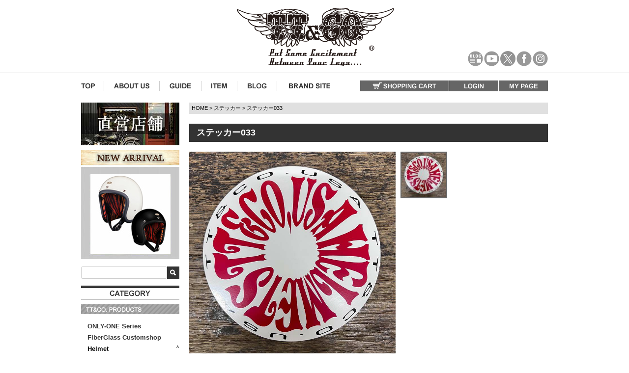

--- FILE ---
content_type: text/html;charset=UTF-8
request_url: https://www.ttandco.com/c/st/st033
body_size: 18705
content:
<!DOCTYPE html>
<html lang="ja"><head>
  <meta charset="UTF-8">
  
  <title>TT&amp;CO. ステッカー 033</title>
  <meta name="viewport" content="width=device-width">


    <meta name="description" content="TT&amp;CO. ステッカー 033">
    <meta name="keywords" content="ステッカー,デカール,シール,ヘルメット,">
  
  <link rel="stylesheet" href="https://ttandco.itembox.design/system/fs_style.css?t=20251118042544">
  <link rel="stylesheet" href="https://ttandco.itembox.design/generate/theme4/fs_theme.css?t=20251118042544">
  <link rel="stylesheet" href="https://ttandco.itembox.design/generate/theme4/fs_original.css?t=20251118042544">
  
  <link rel="canonical" href="https://www.ttandco.com/c/st/st033">
  
  
  
  
  <script>
    window._FS=window._FS||{};_FS.val={"tiktok":{"enabled":false,"pixelCode":null},"recaptcha":{"enabled":false,"siteKey":null},"clientInfo":{"memberId":"guest","fullName":"ゲスト","lastName":"","firstName":"ゲスト","nickName":"ゲスト","stageId":"","stageName":"","subscribedToNewsletter":"false","loggedIn":"false","totalPoints":"","activePoints":"","pendingPoints":"","purchasePointExpiration":"","specialPointExpiration":"","specialPoints":"","pointRate":"","companyName":"","membershipCardNo":"","wishlist":"","prefecture":""},"recommend3":{"measurable":true,"recommendable":true,"sandbox":false},"enhancedEC":{"ga4Dimensions":{"userScope":{"stage":"{@ member.stage_order @}","login":"{@ member.logged_in @}"}},"amazonCheckoutName":"Amazonペイメント","measurementId":"G-WVPGZWLTR0","trackingId":"UA-39115871-2","dimensions":{"dimension1":{"key":"log","value":"{@ member.logged_in @}"},"dimension2":{"key":"mem","value":"{@ member.stage_order @}"}}},"shopKey":"ttandco","device":"PC","productType":"1","cart":{"stayOnPage":false}};
  </script>
  
  <script src="/shop/js/webstore-nr.js?t=20251118042544"></script>
  <script src="/shop/js/webstore-vg.js?t=20251118042544"></script>
  
  
    <script defer src="https://analytics.contents.by-fw.jp/script/v0/flywheel.js"></script>
    <script src="https://static.contents.by-fw.jp/flywheelRecommend/v0/flywheelHistory.js"></script>
    <script src="https://static.contents.by-fw.jp/flywheelRecommend/v0/flywheelRecommend.js"></script>
  
  
  
  
  
  
  
    <script type="text/javascript" >
      document.addEventListener('DOMContentLoaded', function() {
        _FS.CMATag('{"fs_member_id":"{@ member.id @}","fs_page_kind":"product","fs_product_url":"st033"}')
      })
    </script>
  
  
  <meta name="format-detection" content="telephone=no">

<!-- 共通 -->
<link href="/css/jquery.bxslider.css" rel="stylesheet" type="text/css">

<!-- 0px～767px -->
<link href="/sp/css/smartphone.css" media="only screen and (max-width:767px)" rel="stylesheet" type="text/css">
<link href="/sp/css/common.css" media="only screen and (max-width:767px)" rel="stylesheet" type="text/css">
<link href="/css/fscc-device.css" media="only screen and (max-width:767px)" rel="stylesheet" type="text/css">
<link href="/css/category-device.css" media="only screen and (max-width:767px)" rel="stylesheet" type="text/css">
<link href="/css/product-device.css" media="only screen and (max-width:767px)" rel="stylesheet" type="text/css">

<!-- 768px～ -->
<link href="/css/common.css" media="only screen and (min-width:768px)" rel="stylesheet" type="text/css">
<link href="/css/fscc.css" media="only screen and (min-width:768px)" rel="stylesheet" type="text/css">
<link href="/css/category.css" media="only screen and (min-width:768px)" rel="stylesheet" type="text/css">
<link href="/css/product.css" media="only screen and (min-width:768px)" rel="stylesheet" type="text/css">

<link href="/css/item.css" media="only screen and (min-width:768px)" rel="stylesheet" type="text/css">
<link href="/css/group.css" media="only screen and (min-width:768px)" rel="stylesheet" type="text/css">


<!-- javascript -->
<script type="text/javascript" src="/js/common/functions.js"></script>
<script src="https://ajax.googleapis.com/ajax/libs/jquery/1.10.2/jquery.min.js"></script>
<script type="text/javascript" src="/js/common/jquery.page-scroller.js"></script>
<script type="text/javascript" src="/js/common/sub1-category.js"></script>
<script type="text/javascript" src="/js/common/jquery.bxslider/jquery.bxslider.min.js"></script>
<script type="text/javascript" src="/js/common/sub1-new-arrival.js"></script>


    <script>tolstoyAppKey="634a6157-b288-4211-aeab-b7b0d0b9078c"</script>
    <script type="module"
      async
      src="https://widget.gotolstoy.com/we/widget.js"
    >
    </script>
    <script
      type="text/javascript"
      nomodule
      async
      src="https://widget.gotolstoy.com/widget/widget.js"
    ></script>



<script async src="https://www.googletagmanager.com/gtag/js?id=G-WVPGZWLTR0"></script>

<script><!--
_FS.setTrackingTag('%3Cscript+async+src%3D%22https%3A%2F%2Fs.yimg.jp%2Fimages%2Flisting%2Ftool%2Fcv%2Fytag.js%22%3E%3C%2Fscript%3E%0A%3Cscript%3E%0Awindow.yjDataLayer+%3D+window.yjDataLayer+%7C%7C+%5B%5D%3B%0Afunction+ytag%28%29+%7B+yjDataLayer.push%28arguments%29%3B+%7D%0Aytag%28%7B%22type%22%3A%22ycl_cookie%22%7D%29%3B%0A%3C%2Fscript%3E%0A%3Cscript+async+src%3D%22https%3A%2F%2Fs.yimg.jp%2Fimages%2Flisting%2Ftool%2Fcv%2Fytag.js%22%3E%3C%2Fscript%3E%0A%3Cscript%3E%0Awindow.yjDataLayer+%3D+window.yjDataLayer+%7C%7C+%5B%5D%3B%0Afunction+ytag%28%29+%7B+yjDataLayer.push%28arguments%29%3B+%7D%0Aytag%28%7B%22type%22%3A%22ycl_cookie%22%7D%29%3B%0A%3C%2Fscript%3E%0A%0A++++%3Cscript%3EtolstoyAppKey%3D%22634a6157-b288-4211-aeab-b7b0d0b9078c%22%3C%2Fscript%3E%0A++++%3Cscript+type%3D%22module%22%0A++++++async%0A++++++src%3D%22https%3A%2F%2Fwidget.gotolstoy.com%2Fwe%2Fwidget.js%22%0A++++%3E%0A++++%3C%2Fscript%3E%0A++++%3Cscript%0A++++++type%3D%22text%2Fjavascript%22%0A++++++nomodule%0A++++++async%0A++++++src%3D%22https%3A%2F%2Fwidget.gotolstoy.com%2Fwidget%2Fwidget.js%22%0A++++%3E%3C%2Fscript%3E%0A++++%0A%3C%21--20190827+%E3%82%A2%E3%82%AF%E3%82%B7%E3%83%A7%E3%83%B3%E3%83%AA%E3%83%B3%E3%82%AF%E3%82%AF%E3%83%AA%E3%83%83%E3%82%AF%E8%A8%88%E6%B8%AC%E3%82%BF%E3%82%B0%E3%81%93%E3%81%93%E3%81%8B%E3%82%89--%3E%0A%3Cscript%3Evar+aclink_click_domain+%3D+%27al.ttandco.com%27%3B%3C%2Fscript%3E%0A%3Cscript+src%3D%22%2F%2Fal.ttandco.com%2Fjs%2Fr_v.js%22%3E%3C%2Fscript%3E%0A%0A%3Cscript%3E%0Awindow.dataLayer+%3D+window.dataLayer+%7C%7C+%5B%5D%3B%0AdataLayer.push%28%7B%27member_id%27%3A+%27%7B%40+member.id+%40%7D%27%7D%29%3B%0A%3C%2Fscript%3E%0A%3Cscript+type%3D%22text%2Fjavascript%22%3E%0A++++%28function%28c%2Cl%2Ca%2Cr%2Ci%2Ct%2Cy%29%7B%0A++++++++c%5Ba%5D%3Dc%5Ba%5D%7C%7Cfunction%28%29%7B%28c%5Ba%5D.q%3Dc%5Ba%5D.q%7C%7C%5B%5D%29.push%28arguments%29%7D%3B%0A++++++++t%3Dl.createElement%28r%29%3Bt.async%3D1%3Bt.src%3D%22https%3A%2F%2Fwww.clarity.ms%2Ftag%2F%22%2Bi%3B%0A++++++++y%3Dl.getElementsByTagName%28r%29%5B0%5D%3By.parentNode.insertBefore%28t%2Cy%29%3B%0A++++%7D%29%28window%2C+document%2C+%22clarity%22%2C+%22script%22%2C+%22rb81apgtkn%22%29%3B%0A%3C%2Fscript%3E');
--></script>
</head>
<body class="fs-body-product fs-body-product-st033" id="fs_ProductDetails">

<div class="fs-l-page">
<header class="fs-l-header">
<div class="fs-l-header__contents">
<div class="device-pc common"> <a name="pagetop" id="pagetop"></a> 
	<!-- #header -->
	<div id="header">
		<div class="header-outer">
			<div class="clearfix header-inner">
				<h1 class="h-logo"><a href="/"><img src="/images/common/h-logo.png" alt="TT&amp;CO.オンラインショップ" /></a></h1>
				<ul class="sms">
					<li class="h-blog"><a href="/blog/" target="_blank"><img src="/images/common/h-btn-twitter-blank.png" alt="OFICIAL BLOG" /></a></li>
					<li class="h-youtube"><a href="https://www.youtube.com/channel/UCRPuTgc7O6WLstwnw4a01qA" target="_blank"><img src="/images/common/h-btn-twitter-blank.png" alt="Youtube" /></a></li>
					<li class="twitter"><a href="https://twitter.com/TTANDCOMPANY" target="_blank"><img src="/images/common/h-btn-twitter-blank.png" alt="Twitter" /></a></li>
					<li class="facebook"><a href="https://www.facebook.com/ttandcojapan" target="_blank"><img src="/images/common/h-btn-twitter-blank.png" alt="Facebook" /></a></li>
					<li class="instagram"><a href="https://www.instagram.com/ttandco_japan/" target="_blank"><img src="/images/common/h-btn-twitter-blank.png" alt="Instagram" /></a></li>
				</ul>
			</div>
		</div>
		<div class="clearfix h-contents">
			<ul class="clearfix h-nav">
				<li><a href="/"><img src="/images/common/h-nav-top.png" alt="TT&amp;CO. TOP" /></a></li>
				<li><a href="/f/about_us"><img src="/images/common/h-nav-aboutus.png" alt="ABOUT US" /></a></li>
				<li><a href="/p/about/shipping-payment"><img src="/images/common/h-nav-guide.png" alt="GUIDE" /></a></li>
				<li><a href="https://www.ttandco.com/p/search?keyword="><img src="/images/common/h-nav-item.png" alt="ITEM" /></a></li>
				<li><a href="/blog/"><img src="/images/common/h-nav-blog.png" alt="OFFICIAL BLOG" /></a></li>
				<li><a href="https://ttandco.co.jp/" target="_blank"><img src="/images/common/h-nav-brand.png" alt="GLOBAL SITE" /></a></li>
			</ul>
			<ul class="clearfix h-menu">
				<li class="login"><a href="/p/cart"><img src="/images/common/h-menu-cart.png" alt="SHOPPING CART" /></a></li>
				<li class="login"><a href="/p/login"><img src="/images/common/h-menu-login.png" alt="LOGIN" /></a></li>
				<li class="mypage"><a href="/my/top"><img src="/images/common/h-menu-mypage.png" alt="MY PAGE" /></a></li>
			</ul>
		</div>
	</div>
	


	<!--/#header-->
<!--<div class="h-holiday">
		<h2>店舗営業日の変更について</h2>
		<div dir="ltr">-->
		  <p><!--いつもTT&amp;CO.をご覧頂き誠に有難うございます。<br>
			  このたび当店では、<strong>2025年4月1日より定休日を以下の通り変更</strong>させていただくこととなりました。<br><Br>
			 【新しい定休日】<Br>
			  <strong>・毎週水曜日<Br>・年末年始<br>・お盆期間<br>・イベント参加時<br>・その他不定期</strong><br><br>
				変更によりご不便をおかけする場合があるかと存じますが、何卒ご理解とご協力のほど、よろしくお願い申し上げます。<br>-->
<!--			  <a href="https://www.ttandco.com/blog/2025/03/%e3%80%90%e3%81%8a%e7%9f%a5%e3%82%89%e3%81%9b%e3%80%91%e5%ba%97%e8%88%97%e5%96%b6%e6%a5%ad%e6%97%a5%e3%81%ae%e5%a4%89%e6%9b%b4%e3%81%ab%e3%81%a4%e3%81%84%e3%81%a6/" target="_blank">詳細についてはこちらをご覧ください。</a></p>
		</div>
</div>	-->
<!--<div class="h-holiday">
		<h2>ゴールデンウィーク期間中の出荷業務お休みのお知らせ</h2>
		<div dir="ltr">
		  <p>
			  <a href="https://www.ttandco.com/blog/2025/04/%e3%82%b4%e3%83%bc%e3%83%ab%e3%83%87%e3%83%b3%e3%82%a6%e3%82%a3%e3%83%bc%e3%82%af%e6%9c%9f%e9%96%93%e4%b8%ad%e3%81%ae%e5%87%ba%e8%8d%b7%e6%a5%ad%e5%8b%99%e3%81%8a%e4%bc%91%e3%81%bf%e3%81%ae%e3%81%8a-3/" target="_blank">詳細についてはこちらをご覧ください。</a></p>
		</div>
</div>	-->
	
<!--<div class="h-holiday">
		<h2>4/7(月)店舗営業時間変更のお知らせ</h2>
		<div dir="ltr">
		  <p>いつもTT&amp;CO.をご覧頂き誠に有難うございます。<br>
				誠に勝手ながら、<strong>4/7(月曜日)</strong>は、<br>
				<strong>THE HELMET HOUSE TOKYO. (店舗)</strong>の<strong>営業時間を変更</strong>いたします。<br><Br>
				 THE HELMET HOUSE TOKYO. (店舗)<Br>
				 営業時間：<strong>13:00~16:00</strong><br><br>
				ご迷惑をお掛け致しますが、宜しくお願い致します。<br>
		    <a href="https://www.ttandco.com/blog/2025/03/4-7%e6%9c%88%e5%ba%97%e8%88%97%e5%96%b6%e6%a5%ad%e6%99%82%e9%96%93%e5%a4%89%e6%9b%b4%e3%81%ae%e3%81%8a%e7%9f%a5%e3%82%89%e3%81%9b/" target="_blank">詳細についてはこちらをご覧ください。</a></p>
		</div>
	</div>-->
	<!--<div class="h-holiday">
		<h2>年末年始休業のお知らせ</h2>
		<div dir="ltr">
			<p>いつもTT&amp;CO.をご覧頂き誠に有難うございます。<br>
			誠に勝手ながら、下記の通りお休みを頂きます。<br>
			ご迷惑をお掛け致しますが、御了承の元ご注文下さい。<br>
			<br>
			＜記＞<br>
			◆発送業務休業 2024年12月30日～2025年1月6日<br>
			◆THE HELMET HOUSE TOKYO.（店舗）休業期間 2024年12月31日～2025年1月3日<br>
			2024年12月30日 以降のご注文分は、2025年1月6日より順番に出荷を致します。<br>
			休業中の混雑により出荷まで数日いただく場合もございます。 予めご了承ください。<br>
			また、休業期間中の問い合わせ等へのご返答につきましても、2025年1月6日以降から順次となりますのでご了承ください。<br>
			ご迷惑をお掛け致しますが、宜しくお願い致します。<br>
			<br>
			Please be informed that our company will be totally closed from Dec 30th, 2024 to Jan 6th,2025 as year-end and New Year Holiday.</p>
		</div>
	</div>-->
	<!--<div class="h-holiday">
		<h2>店舗営業時間の変更のお知らせ</h2>
		<div dir="ltr">
            <p>いつもTT&amp;CO.をご覧頂き誠に有難うございます。<br>
              誠に勝手ながら、<b>12/20(金曜日)</b>は、<br>
			<b>THE HELMET HOUSE TOKYO. (店舗)</b>を<b>15時閉店</b>とさせていただきます。<br>
              ご迷惑をお掛け致しますが、宜しくお願い致します。</p>
			<p><a style="text-decoration: underline;" href="https://www.ttandco.com/blog/2024/12/12-13%e9%87%91%e6%9b%9c%e6%97%a5%e5%ba%97%e8%88%97%e5%96%b6%e6%a5%ad%e6%99%82%e9%96%93%e3%81%ae%e5%a4%89%e6%9b%b4%e3%81%ae%e3%81%8a%e7%9f%a5%e3%82%89%e3%81%9b/" moz-do-not-send="true"><b>詳しい内容はこちらからご確認ください。</b></a></p>
	  </div>
	</div>-->
</div>
<!-- /.device-pc -->
<div class="device-sp common">
	<div id="header-sp">
		<div class="clearfix h-signboard">
			<h1><a href="/"><img src="/sp/images/common/h-logo.png" alt="TT&amp;CO.オンラインショップ" /></a></h1>
			<div class="h-btn-sns"><a href="https://twitter.com/TTANDCOMPANY" target="_blank"><img src="/sp/images/common/sp-h-twit.png" alt="Official Twitter" /></a><a href="//www.facebook.com/ttandcompany/" target="_blank"><img src="/sp/images/common/sp-h-fb.png" alt="Official Facebook Account" /></a><a href="/blog/" target="_blank"><img src="/sp/images/common/sp-h-blog.png" alt="Official Blog" /></a><a href="https://www.youtube.com/channel/UCRPuTgc7O6WLstwnw4a01qA" target="_blank"><img src="/sp/images/common/sp-h-youtube.png" alt="Official Blog" /></a><a href="https://www.instagram.com/ttandco_japan/" target="_blank"><img src="/sp/images/common/sp-h-inst.png" alt="Official Instagram Account" /></a></div>
		</div>
		<div class="h-nav">
			<ul class="clearfix">
				<li><a href="/p/cart"><img src="/sp/images/common/h-nav-cart.png" alt="カートを見る" /></a></li>
				<li><a href="/p/login?_ga=1.3533232.1420493885.1427174907"><img src="/sp/images/common/h-nav-login.png" alt="ログイン" /></a></li>
				<li><a href="/p/register"><img src="/sp/images/common/h-nav-register.png" alt="新規会員登録" /></a></li>
				<li><a href="/p/about/shipping-payment?_ga=1.50000166.1295330198.1426147613"><img src="/sp/images/common/h-nav-guide.png" alt="ご利用ガイド" /></a></li>
				<li><a href="/contact.php"><img src="/sp/images/common/h-nav-contact.png" alt="お問い合わせ" /></a></li>
			</ul>
		</div>
		<div class="search-area"><script type="text/javascript">function ShowFormGuide(obj,GuideSentence) {
				  // 入力案内を表示
				  if( obj.value == '' ) {
					 obj.value = GuideSentence;
					 obj.style.color = '#808080';
				  }
			   }
			   function HideFormGuide(obj,GuideSentence) {
				  // 入力案内を消す
				  if( obj.value == GuideSentence ) {
					 obj.value='';
					 obj.style.color = '#000000';
				  }
			   }</script>
			<form action="/p/search" method="post">
				<ul class="clearfix">
					<li class="txt-search">
						<input type="text" name="keyword" class="FS2_Search_textarea" maxlength="1000" value="ブランド、商品名、キーワードで探す" style="color: rgb(128, 128, 128);" onfocus="HideFormGuide(this,'ブランド、商品名、キーワードで探す');" onblur="ShowFormGuide(this,'ブランド、商品名、キーワードで探す');" />
					</li>
					<li class="btn-search">
						<input type="image" src="/sp/images/common/h-btn-search.png" alt="検索" />
					</li>
				</ul>
			</form>
		</div>
	</div>
	<!-- /.header-sp --> 

<style>
.h-holiday-sp {
    background: #fff;
    width: 96%;
    margin: 20px auto;
    padding: 1px 20px;
    box-sizing: border-box;
    border: dashed #ccc 2px;
    -display: none;
}
</style>
	<!--/#header-->
	
<!--<div class="h-holiday-sp">
		<h2>店舗営業日の変更について</h2>
		<div dir="ltr">-->
		  <p><!--いつもTT&amp;CO.をご覧頂き誠に有難うございます。<br>
				このたび当店では、<strong>2025年4月1日より定休日を以下の通り変更</strong>させていただくこととなりました。<br><Br>
			 【新しい定休日】<Br>
			  <strong>・毎週水曜日<Br>・年末年始<br>・お盆期間<br>・イベント参加時<br>・その他不定期</strong><br><br>
				変更によりご不便をおかけする場合があるかと存じますが、何卒ご理解とご協力のほど、よろしくお願い申し上げます。<br>-->
<!--		    <a href="https://www.ttandco.com/blog/2025/03/%e3%80%90%e3%81%8a%e7%9f%a5%e3%82%89%e3%81%9b%e3%80%91%e5%ba%97%e8%88%97%e5%96%b6%e6%a5%ad%e6%97%a5%e3%81%ae%e5%a4%89%e6%9b%b4%e3%81%ab%e3%81%a4%e3%81%84%e3%81%a6/" target="_blank">詳細についてはこちらをご覧ください。</a></p>
		</div>
	</div>-->	
	
<!--<div class="h-holiday-sp">
		<h2>ゴールデンウィーク期間中の出荷業務お休みのお知らせ</h2>
		<div dir="ltr">
		  <p>
			  <a href="https://www.ttandco.com/blog/2025/04/%e3%82%b4%e3%83%bc%e3%83%ab%e3%83%87%e3%83%b3%e3%82%a6%e3%82%a3%e3%83%bc%e3%82%af%e6%9c%9f%e9%96%93%e4%b8%ad%e3%81%ae%e5%87%ba%e8%8d%b7%e6%a5%ad%e5%8b%99%e3%81%8a%e4%bc%91%e3%81%bf%e3%81%ae%e3%81%8a-3/" target="_blank">詳細についてはこちらをご覧ください。</a></p>
		</div>
	</div>	-->
	
<!--<div class="h-holiday-sp">
		<h2>4/7(月)店舗営業時間変更のお知らせ</h2>
		<div dir="ltr">
			 <p>いつもTT&amp;CO.をご覧頂き誠に有難うございます。<br>
				誠に勝手ながら、<strong>4/7(月曜日)</strong>は、<br>
				<strong>THE HELMET HOUSE TOKYO. (店舗)</strong>の<strong>営業時間を変更</strong>いたします。<br><br>
				 THE HELMET HOUSE TOKYO. (店舗)<br>
				 営業時間：<strong>13:00~16:00</strong><br><br>
				ご迷惑をお掛け致しますが、宜しくお願い致します。<br>
			  <a href="https://www.ttandco.com/blog/2025/03/4-7%e6%9c%88%e5%ba%97%e8%88%97%e5%96%b6%e6%a5%ad%e6%99%82%e9%96%93%e5%a4%89%e6%9b%b4%e3%81%ae%e3%81%8a%e7%9f%a5%e3%82%89%e3%81%9b/" target="_blank">詳細についてはこちらをご覧ください。</a></p>
		</div>
	</div>-->
	
	<!--<div class="h-holiday-sp">
		<h2>年末年始休業のお知らせ</h2>
		<div dir="ltr">
			<p>いつもTT&amp;CO.をご覧頂き誠に有難うございます。<br>
			誠に勝手ながら、下記の通りお休みを頂きます。<br>
			ご迷惑をお掛け致しますが、御了承の元ご注文下さい。<br>
			<br>
			＜記＞<br>
			◆発送業務休業 2024年12月30日～2025年1月6日<br>
			◆THE HELMET HOUSE TOKYO.（店舗）休業期間 2024年12月31日～2025年1月3日<br>
			2024年12月30日 以降のご注文分は、2025年1月6日より順番に出荷を致します。<br>
			休業中の混雑により出荷まで数日いただく場合もございます。 予めご了承ください。<br>
			また、休業期間中の問い合わせ等へのご返答につきましても、2025年1月6日以降から順次となりますのでご了承ください。<br>
			ご迷惑をお掛け致しますが、宜しくお願い致します。<br>
			<br>
			Please be informed that our company will be totally closed from Dec 30th, 2024 to Jan 6th,2025 as year-end and New Year Holiday.</p>
		</div>
	</div>-->
	<!--<div class="h-holiday-sp">
		<h2>1/17(金曜日)店舗営業時間の変更のお知らせ</h2>
		<div dir="ltr">
            <p>いつもTT&amp;CO.をご覧頂き誠に有難うございます。<br>
				誠に勝手ながら、<b>1/17(金曜日)</b>は、<b>THE HELMET HOUSE TOKYO. (店舗)を15時閉店</b>とさせていただきます。<br>
ご迷惑をお掛け致しますが、宜しくお願い致します。</p>

	  </div>
	</div>-->
</div>
<!-- /.device-sp -->
</div>
</header>
<main class="fs-l-main fs-l-product2"><div id="fs-page-error-container" class="fs-c-panelContainer">
  
  
</div>
<!-- #sub1 -->
<div id="sub1" class="common device-pc">
	<div class="official_bnr"><a href="/official/"><img src="/images/common/201714_tt_web_shop_baneer02.jpg" alt="OFFICIAL SHOP"></a></div>
	<div class="new-arrival"><a href="https://www.ttandco.com/c/noveltyhelmet/500tx/500TX-d"><img src="/images/common/new_banner004.jpg" alt="NEW ARRIVAL" /></a> </div>
	<div class="search">
		<form action="/p/search" method="get" id="FORM">
			<div class="clearfix">
				<div class="input-keyword">
					<input type="text" name="keyword" maxlength="1000" value="">
				</div>
				<div class="btn-search">
					<input src="/images/common/s1-btn-search.png" type="image" value="検索" alt="検索">
				</div>
			</div>
		</form>
	</div>
	<div class="category">
		<div class="heading"><img src="/images/common/s1-t-category.png" alt="CATEGORY"></div>
		<div class="sub-heading"><img src="/images/common/s1-st-cat-ttco.png" alt="TT&amp;CO. PRODUCTS"></div>
		<ul>
<!--			<li><span><a href="/c/jandt">JASON MOMOA &amp; TT&amp;CO.</a></span></li>
-->			<li><span><a href="/c/only1">ONLY-ONE&nbsp;Series</a></span></li>
		  <li><span><a href="/c/mitl">FiberGlass Customshop</a></span></li>
			<!--<li><span><a href="/c/mchal">McHAL</a></span>
				<ul>
					<li>-<a href="/c/mitl/res">レジスタル</a></li>
					<li>-<a href="/c/mitl/500first">500-TX ファースト</a></li>
					<li>-<a href="/c/mitl/chg">チョッパーヘルメット</a></li>
					<li>-<a href="/c/mitl/mtlh">MEETS TO LOCAL HEROS</a></li>
					<li>-<a href="/c/mitl/mchal">McHAL</a></li>
					<li>-<a href="/c/mitl/protector">プロテクター</a></li>
					<li>-<a href="/c/mitl/moto3">MOTO3</a></li>
				</ul>
			</li>-->
			<li class="open-cat"><span class="open-s1 opened">Helmet</span>
				<ul class="close">
					<li>-<a href="/c/noveltyhelmet/half">ハーフヘルメット</a></li>
					<li>-<a href="/c/noveltyhelmet/500tx">500-TX ジェットヘルメット</a></li>
					<!--<li>-<a href="/c/hwytt/hwytt">HWY X TT&CO.</a> </li>-->
                    <li>-<a href="/c/sghelmet/motomoto3sg">モトモト3 SG／DOT</a> </li>
                    <li>-<a href="/c/sghelmet/starsg">スター SG/DOT</a> </li>
					<li>-<a href="/c/sghelmet/sgjet">スーパーマグナムジェットヘルメット</a></li>
					<li>-<a href="/c/sghelmet/sgmaskjet">マスク付ジェットヘルメット</a></li>
					<li>-<a href="/c/sghelmet/tcsg">トゥーカッター SG/DOT</a></li>
					<li>-<a href="/c/noveltyhelmet/tt05xxl">スーパーマグナム XXLサイズ</a></li>
                                        <li>-<a href="/c/noveltyhelmet/motomoto3st/motomoto3st">モトモト3 XXLサイズ</a></li>
					<li>-<a href="/c/faceguard">フェイスガード</a></li>
				</ul>
			</li>
			<li><span><a href="/c/ttgg">TT&nbsp;Goggles</a></span></li>
			<li><span><a href="/c/shield">Shield&nbsp;</a></span>
			<li><span><a href="/c/mvisor">Visor&nbsp;</a></span>	
			</li>
			<li><span class="open-s1">Leather's&nbsp;/&nbsp;Accessory</span>
				<ul class="close">
					<li>-<a href="/c/st">ステッカー</a></li>
					<li>-<a href="/c/ts">アパレル</a></li>
					<li>-<a href="/c/leather/keyring">キーホルダー</a></li>
                    <li>-<a href="/c/leather/tb">ツールバッグ</a></li>
					<li>-<a href="/c/leather/wallet">ウォレット</a></li>
                     <li>-<a href="/fs/ttandco/c/Globe">グローブ</a></li>
					<li>-<a href="/c/leather/sbag">バッグ</a> </li>
                    <li>-<a href="/c/leather/pouch">ポーチ</a> </li>
                    <li>-<a href="/c/leather/belt">ベルト</a> </li>
					<li>-<a href="/c/bag">ヘルメットバッグ</a></li>
					<li>-<a href="/c/mug">マグカップ</a> </li>
                    
				</ul>
			</li>
            <li><span><a href="/c/parts">バイクカスタムパーツ</a></span> </li>
            <li><span><a href="/c/parts/etc">ETC</a></span> </li>
            <li><span><a href="/c/fc">FULL COUNT</a></span> </li>
            <li><span><a href="/c/viseclothing">VISE CLOTHING</a></span> </li>
			<li><span><a href="/c/cyclezombies">CYCLE ZOMBIES</a></span> </li>
			<li><span><a href="/c/sg">DECADE</a></span> </li>
            <li><span class="open-s1">APPAREL</span>
				<ul class="close">
                	<li>-<a href="/c/ts">全商品</a></li>
					<li>-<a href="/c/ts/hiro-patina-artstudio-apparel">HIRO パティーナアートスタジオ アパレル</a></li>
				</ul>
			</li>           
            
           <li><span><a href="/fs/ttandco/c/new"><!--<img src="/images/common/s1-sst-new.png" alt="-->New&nbsp;Item<!--" />--></a></span> </li>
			<!--<li><span><a href="/fs/ttandco/c/outlet/">Outlet</a></span> </li>-->
			<li><span><a href="/choiceguide/"><!--<img src="/images/common/s1-sst-choice.png" alt="-->Choice&nbsp;Guide<!--" />--></a></span> </li>		</ul>
	</div>
	<div class="guide">
		<div class="heading"><img src="/images/common/s1-t-guide.png" alt="GUIDE"></div>
		<ul>
			<li><a href="/p/about/return-policy"><img src="/images/common/s1-sst-koukan.png" alt="交換・返品について"></a></li>


			<li><a href="/p/about/shipping-payment"><img src="/images/common/s1-btn-guide-payment.png" alt="配送・お支払いについて"></a></li>
			<li><a href="/p/about/terms"><img src="/images/common/s1-btn-guide-company.png" alt="会社概要"></a></li>
			<li><a href="/shoplist.php"><img src="/images/common/s1-btn-guide-shop.png" alt="取扱店様"></a></li>
			<li><a href="/p/login"><img src="/images/common/s1-btn-guide-register.png" alt="新規会員登録"></a></li>
			<li><a href="/p/login"><img src="/images/common/s1-btn-guide-login.png" alt="ログイン"></a></li>
			<li><a href="/my/top"><img src="/images/common/s1-btn-guide-mypage.png" alt="マイページ"></a></li>
			<li><a href="/contact.php"><img src="/images/common/s1-btn-guide-contact.png" alt="お問い合わせ"></a></li>
			<li><a href="/p/about/terms"><img src="/images/common/s1-btn-guide-tokusyo.png" alt="特定商取引法に基づく表記"></a></li>
			<li><a href="/p/about/privacy-policy"><img src="/images/common/s1-btn-guide-privacy.png" alt="プライバシーポリシー"></a></li>
			<li><a href="/blog/category/saiyou/"><img src="/images/common/s1-btn-guide-saiyou.png" alt="採用情報"></a></li>
		</ul>
	</div>
	<div class="link">
		<ul>
			<li><a href="https://ttandco.co.jp/" target="_blank"><img src="/images/common/s1-btn-brandsite.png" alt="ブランドサイトはこちら"></a></li>
			<li><a href="/blog/"><img src="/images/common/s1-btn-blog.png" alt="最新情報やセール品などお得な情報満載！ブログはこちらから"></a></li>
			<li><a href="https://ttandcoglobal.com/" target="_blank"><img src="/images/common/s1-btn-global.png" alt="GLOBAL OFFICIAL SHOPPING SITE"></a></li>
			<li><a href="https://www.instagram.com/ttandco_japan/" target="_blank"><img src="/images/common/s1-btn-instagram.png" alt="Instagram"></a></li>
			<li><a href="https://www.facebook.com/ttandcojapan" target="_blank"><img src="/images/common/s1-btn-facebook.png" alt="毎日更新！Facebookページはこちらから"></a></li>
			<li><a href="//www.youtube.com/user/ttandcojapan" target="_blank"><img src="/images/common/s1-btn-youtube.png" alt="動画を配信中！YouTubeページはこちらから"></a></li>
			<li><a href="/blog/category/%e3%83%a1%e3%83%87%e3%82%a3%e3%82%a2%e6%8e%b2%e8%bc%89/" target="_blank"><img src="/images/common/s1-btn-media.png" alt="メディアに掲載されました！メディア掲載ページはこちらから"></a></li>
			<li><a href="//www.rakuten.co.jp/tt-and-co/" target="_blank"><img src="/images/common/s1-btn-rakuten.png" alt="お買い得商品満載！楽天市場店はこちらから"></a></li>
			<li><a href="//store.shopping.yahoo.co.jp/ttandco/search.html" target="_blank"><img src="/images/common/s1-btn-yahoo.png" alt="お買い得商品満載！Yahoo!ショッピング店はこちらから"></a></li>
			<li><a href="https://www.amazon.co.jp/TTANDCO" target="_blank"><img src="/images/common/s1-btn-amazon.png" alt="お買い得商品満載！Amazon店はこちらから"></a></li>
		</ul>
	</div>
</div>
<!-- /#sub1 -->
<section class="fs-l-pageMain"><!-- **パンくずリストパーツ （システムパーツ） ↓↓ -->
<nav class="fs-c-breadcrumb">
<ol class="fs-c-breadcrumb__list">
<li class="fs-c-breadcrumb__listItem">
<a href="/">HOME</a>
</li>
<li class="fs-c-breadcrumb__listItem">
<a href="/c/st">ステッカー</a>
</li>
<li class="fs-c-breadcrumb__listItem">
ステッカー033
</li>
</ol>
</nav>
<!-- **パンくずリストパーツ （システムパーツ） ↑↑ -->
<!--<div class="official_bnr">
    	<a href="/fs/ttandco/c/sgjet"><img src="/images/common/tt_campaign_main.jpg" alt="スーパーマグナム送料無料キャンペーン！4月30日まで！" / width="100%"></a>
    </div>
<br />-->
<div class="device-pc"><div class="product_comment-2"><div class="item-contents">
 <div class="item-name">ステッカー033</div>
</div></div></div>

<div class="device-sp"><div class="product_comment-5"></div></div>

<!-- **商品詳細エリア（システムパーツグループ）↓↓ -->
<form id="fs_form">
<input type="hidden" name="productId" value="1541">

<div class="fs-l-productLayout fs-system-product" data-product-id="1541" data-vertical-variation-no="" data-horizontal-variation-no=""><div class="device-pc"><div class="img-thumb">
<!-- **商品画像パーツ（システムパーツ ）↓↓ -->
<div class="fs-c-productMainImage">
  
  <div class="fs-c-productMainImage__image">
    <img src="https://ttandco.itembox.design/product/015/000000001541/000000001541-01-l.jpg?t&#x3D;20260108130144" alt="">
  </div>
  
  <div class="fs-c-productMainImage__expandButton fs-c-buttonContainer">
    <button type="button" class="fs-c-button--viewExtendedImage fs-c-button--plain">
<span class="fs-c-button__label">画像拡大</span>
</button>
  </div>
  <aside class="fs-c-productImageModal" style="display: none;">
    <div class="fs-c-productImageModal__inner">
      <span class="fs-c-productImageModal__close" role="button" aria-label="閉じる"></span>
      <div class="fs-c-productImageModal__contents">
        <div class="fs-c-productImageModalCarousel fs-c-slick">
          <div class="fs-c-productImageModalCarousel__track">
          
            <div>
              <figure class="fs-c-productImageModalCarousel__figure">
                
                <img data-lazy="https://ttandco.itembox.design/product/015/000000001541/000000001541-01-xl.jpg?t&#x3D;20260108130144" alt="" src="https://ttandco.itembox.design/item/src/loading.svg?t&#x3D;20251118042544" class="fs-c-productImageModalCarousel__figure__image">
              </figure>
            </div>
          
          </div>
        </div>
      </div>
    </div>
  </aside>
</div>
<div class="fs-c-productThumbnail">

  
    <figure class="fs-c-productThumbnail__image is-active">
      <img src="https://ttandco.itembox.design/product/015/000000001541/000000001541-01-xs.jpg?t&#x3D;20260108130144" alt=""
        data-main-image-url="https://ttandco.itembox.design/product/015/000000001541/000000001541-01-l.jpg?t&#x3D;20260108130144"
        data-main-image-alt=""
        
        >
      
    </figure>
  

</div>
<!-- **商品画像パーツ（システムパーツ）↑↑ -->
</div></div>
<div class="device-sp"><div class="img-thumb">
<!-- **商品画像パーツ・フリック（システムパーツ ）↓↓ -->
<div class="fs-c-productCarouselMainImage">
  <div class="fs-c-productCarouselMainImage__carousel fs-c-slick" id="fs_productCarouselMainImage">
    
      
        <figure class="fs-c-productCarouselMainImage__image" aria-hidden="true" tabindex="-1" data-sub-image-url="https://ttandco.itembox.design/product/015/000000001541/000000001541-01-xs.jpg?t&#x3D;20260108130144" data-enlarged-image-url="https://ttandco.itembox.design/product/015/000000001541/000000001541-01-xl.jpg?t&#x3D;20260108130144">
          <img src="https://ttandco.itembox.design/product/015/000000001541/000000001541-01-l.jpg?t&#x3D;20260108130144" alt=""
          
          >
          
        </figure>
      
     
  </div>
  <div class="fs-c-productCarouselMainImage__expandButton fs-c-buttonContainer">
    <button type="button" class="fs-c-button--viewExtendedImage fs-c-button--plain">
<span class="fs-c-button__label">画像拡大</span>
</button>
  </div>
</div>
<!-- **商品画像パーツ・フリック（システムパーツ）↑↑ -->
</div></div>

 
<div class="fs-l-productLayout__item fs-l-productLayout__item--1"><!-- **商品名パーツ（システムパーツ）↓↓ -->
<h1 class="fs-c-productNameHeading fs-c-heading">
  
  <span class="fs-c-productNameHeading__name">ステッカー033</span>
</h1>
<!-- **商品名パーツ（システムパーツ）↑↑ -->

<!-- **商品番号パーツ（システムパーツ）↓↓ -->
<div class="fs-c-productNumber">
  <span class="fs-c-productNumber__label">商品番号</span>
  <span class="fs-c-productNumber__number">st033</span>
</div>
<!-- **商品番号パーツ（システムパーツ）↑↑ -->


<!-- **商品価格パーツ（システムパーツ）↓↓ -->

<div class="fs-c-productPrices fs-c-productPrices--productDetail">
<div class="fs-c-productPrice fs-c-productPrice--selling">

  
    
    <span class="fs-c-productPrice__main">
      
        <span class="fs-c-productPrice__main__label">販売価格</span>
      
      <span class="fs-c-productPrice__main__price fs-c-price">
        <span class="fs-c-price__currencyMark">&yen;</span>
        <span class="fs-c-price__value">880</span>
      </span>
    </span>
    <span class="fs-c-productPrice__addon">
      <span class="fs-c-productPrice__addon__label">税込</span>
    </span>
    
  

</div>

</div>

<!-- **商品価格パーツ（システムパーツ）↑↑ -->

  




  <!-- **ポイントパーツ（システムパーツ）↓↓ -->
  
    <div class="fs-c-productPointDisplay">
      <span class="fs-c-productPointDisplay__label">[</span>
      <span class="fs-c-productPointDisplay__quantity">8</span>
      <span class="fs-c-productPointDisplay__unit">ポイント進呈 ]</span>
    </div>
  
  <!-- **ポイントパーツ（システムパーツ）↑↑ -->






<!-- **カート・バリエーションごとにボタンパーツ（システムパーツ）↓↓ -->
<input type="hidden" name="verticalVariationNo" value="">
<input type="hidden" name="horizontalVariationNo" value="">
<input type="hidden" name="verticalVariationName" value="">
<input type="hidden" name="horizontalVariationName" value="">
<input type="hidden" name="verticalAdminNo" value="">
<input type="hidden" name="horizontalAdminNo" value="">
<input type="hidden" name="staffStartSkuCode" value="">



  
<div class="fs-c-productQuantityAndWishlist" data-product-id="1541" data-vertical-variation-no="" data-horizontal-variation-no="">
  
    <span class="fs-c-productQuantityAndWishlist__wishlist fs-c-buttonContainer">
      <button type="button" class="fs-c-button--addToWishList--detail fs-c-button--particular">
<span class="fs-c-button__label">お気に入りに登録する</span>
</button>
    </span>
  
  
    <span class="fs-c-productQuantityAndWishlist__quantity fs-c-quantity fs-system-assistTarget">
      <select name="quantity" class="fs-c-quantity__select fs-system-quantity-list" data-cart-type="normal">
    <option value="1" selected="">1</option>
    <option value="2">2</option>
    <option value="3">3</option>
    <option value="4">4</option>
    <option value="5">5</option>
    <option value="6">6</option>
    <option value="7">7</option>
    <option value="8">8</option>
    <option value="9">9</option>
    <option value="10">10+</option>
</select>
<input name="quantity" class="fs-c-quantity__number fs-system-quantity-text" value="1" maxlength="4" style="display:none" type="tel" data-cart-type="normal" disabled>
<span class="fs-c-quantity__message"></span>
    </span>
  
</div>
<div class="fs-c-productActionButton fs-c-buttonContainer" data-product-id="1541" data-vertical-variation-no="" data-horizontal-variation-no="">
  
          <button type="button" class="fs-c-button--addToCart--detail fs-c-button--primary">
<span class="fs-c-button__label">カートに入れる</span>
</button>
      
  
</div>






    

<!-- **カート・バリエーションごとにボタンパーツ（システムパーツ）↑↑ -->





<!-- **返品特約表示（システムパーツ）↓↓ -->
<div class="fs-c-returnedSpecialContract"><div class="fs-c-returnedSpecialContract__link"> 
<a href="/p/about/return-policy" target="_blank">返品特約について</a> 
</div> </div>
<!-- **返品特約表示（システムパーツ）↑↑ -->

<!-- **SNSシェアボタン （フリーパーツ） ↓↓ -->
<div class="fs-p-snsArea">

<!-- tweet -->
<a href="https://twitter.com/share?ref_src=twsrc%5Etfw" class="twitter-share-button" data-show-count="false">Tweet</a><script async src="https://platform.twitter.com/widgets.js" charset="utf-8"></script>
<!-- tweet -->

<!-- facebook -->
<div id="fb-root"></div>
<script>(function(d, s, id) {
  var js, fjs = d.getElementsByTagName(s)[0];
  if (d.getElementById(id)) return;
  js = d.createElement(s); js.id = id;
  js.src = 'https://connect.facebook.net/ja_JP/sdk.js#xfbml=1&version=v3.2';
  fjs.parentNode.insertBefore(js, fjs);
}(document, 'script', 'facebook-jssdk'));</script>
<div class="fb-like" data-href="https://www.ttandco.com/c/st/st033" data-layout="button" data-action="like" data-size="small" data-show-faces="false" data-share="false"></div>
<!-- facebook -->

<!-- LINE -->
<div class="line-it-button" data-lang="ja" data-type="share-a" data-ver="3" data-url="https://www.ttandco.com/c/st/st033" data-color="default" data-size="small" data-count="false" style="display: none;"></div>
<script src="https://www.line-website.com/social-plugins/js/thirdparty/loader.min.js" async="async" defer="defer"></script>
<!-- LINE -->

</div>
<!-- **SNSシェアボタン（フリーパーツ） ↑↑ -->
<div class="device-sp"><div class="product_comment-7"><p style="line-height:150%">
【STICKER 033】
<br>
（ステッカー 033）
<br>
<br>
直径： 13.0cm
<br><br>
画像の色や質感はできる限り実物に近くなるように努めておりますが
お使いの環境（モニター、携帯の機種等）により異なる場合がございます。
<br><br>
</p></div></div>


  <!-- **レビューパーツ（システムパーツ）↓↓ -->
  <div class="fs-c-productReview">
    
    
    <div class="fs-c-productReview__addReview fs-c-buttonContainer fs-c-buttonContainer--addReview--detail">
<a href="/p/product/review/st033/write" class="fs-c-button--addReview--detail fs-c-button--plain">
  <span class="fs-c-button__label">レビューを書く</span>
</a>
</div>
  </div>
  <!-- **レビューパーツ（システムパーツ）↑↑ -->

<!-- **お問い合わせパーツ（システムパーツ） ↓↓ -->
<div class="fs-c-inquiryAboutProduct fs-c-buttonContainer fs-c-buttonContainer--inquiryAboutProduct" data-product-id="1541">
  <button type="button" class="fs-c-button--inquiryAboutProduct fs-c-button--plain">
<span class="fs-c-button__label">商品についてのお問い合わせ</span>
</button>
</div>
<!-- **お問い合わせパーツ（システムパーツ） ↑↑ -->
<script id="fs-productInquiries-template" type="text/x-handlebars">
<aside class="fs-c-modal fs-c-modal--inquiry" style="display: none;">
  <div class="fs-c-modal__inner">
    <div class="fs-c-modal__header">
      {{{productInquiryTitle}}}
      <span class="fs-c-modal__close" role="button" aria-label="閉じる"></span>
    </div>
    <div class="fs-c-modal__contents">
      <div class="fs-c-inquiryProduct">
        {{#if productImageSrc}}
        <div class="fs-c-inquiryProduct__productImage fs-c-productImage">
          <img src="{{productImageSrc}}" alt="{{productImageAlt}}" class="fs-c-inquiryProduct__productImage__image fs-c-productImage__image">
        </div>
        {{/if}}
        <div class="fs-c-inquiryProduct__productName fs-c-productName">
          {{#if productCatchCopy}}
          <span class="fs-c-productName__copy">{{{productCatchCopy}}}</span>
          {{/if}}
          <span class="fs-c-productName__name">{{{productName}}}</span>
        </div>
      </div>
      {{{productInquiryComment}}}
      <div class="fs-c-inputInformation">
        <form>
          <fieldset name="inquiryEdit" class="fs-c-inquiryEditField">
            <table class="fs-c-inputTable fs-c-inputTable--inModal">
              <tbody>
                <tr>
                  <th class="fs-c-inputTable__headerCell" scope="row">
                    <label for="fs_input_name" class="fs-c-inputTable__label">氏名
                      <span class="fs-c-requiredMark">(必須)</span>
                    </label>
                  </th>
                  <td class="fs-c-inputTable__dataCell">
                    <div class="fs-c-inputField">
                      <div class="fs-c-inputField__field fs-system-assistTarget">
                        <input type="text" name="name" id="fs_input_name" value="{{name}}" data-rule-required="true">
                      </div>
                    </div>
                  </td>
                </tr>
                <tr>
                  <th class="fs-c-inputTable__headerCell" scope="row">
                    <label for="fs_input_mailAddress" class="fs-c-inputTable__label">メールアドレス
                      <span class="fs-c-requiredMark">(必須)</span>
                    </label>
                  </th>
                  <td class="fs-c-inputTable__dataCell">
                    <div class="fs-c-inputField">
                      <div class="fs-c-inputField__field fs-system-assistTarget">
                        <input type="text" name="mailAddress" id="fs_input_mailAddress" value="{{email}}"
                               data-rule-mailNoCommaInDomain="true"
                               data-rule-mailValidCharacters="true"
                               data-rule-mailHasAt="true"
                               data-rule-mailHasLocalPart="true"
                               data-rule-mailHasDomain="true"
                               data-rule-mailNoMultipleAts="true"
                               data-rule-mailHasDot="true"
                               data-rule-mailValidDomain="true"
                               data-rule-mailHasTextAfterDot="true"
                               data-rule-required="true">
                      </div>
                    </div>
                  </td>
                </tr>
                {{#if phoneNumberEnabled}}
                <tr>
                  <th class="fs-c-inputTable__headerCell" scope="row">
                    <label for="fs_input_phoneNumber" class="fs-c-inputTable__label">お電話番号
                      {{#if phoneNumberRequired}}<span class="fs-c-requiredMark">(必須)</span>{{/if}}
                    </label>
                  </th>
                  <td class="fs-c-inputTable__dataCell">
                    <div class="fs-c-inputField">
                      <div class="fs-c-inputField__field fs-system-assistTarget">
                        <input type="tel" name="phoneNumber" id="fs_input_phoneNumber" maxlength="17" pattern="\d*-{0,1}\d*-{0,1}\d*" data-rule-phoneNumber="true"{{#if phoneNumberRequired}} data-rule-required="true"{{/if}}>
                      </div>
                    </div>
                  </td>
                </tr>
                {{/if}}
                <tr>
                  <th class="fs-c-inputTable__headerCell" scope="row">
                    <label for="fs_input_inquiry" class="fs-c-inputTable__label">お問い合わせ内容
                      <span class="fs-c-requiredMark">(必須)</span>
                    </label>
                  </th>
                  <td class="fs-c-inputTable__dataCell">
                    <div class="fs-c-inputField">
                      <div class="fs-c-inputField__field fs-system-assistTarget">
                        <textarea name="inquiry" id="fs_input_inquiry" data-rule-required="true"></textarea>
                      </div>
                    </div>
                  </td>
                </tr>
              </tbody>
            </table>
          </fieldset>
          {{#with privacyPolicyAgree as |privacyPolicyAgree|}}{{#if privacyPolicyAgree.displayAgreeArea}}
{{#if privacyPolicyAgree.displayAgreeCheckbox}}
<fieldset form="fs_form" name="privacyAgree" class="fs-c-privacyPolicyAgreeField fs-c-additionalCheckField">
  <div class="fs-c-inputField">
    <div class="fs-c-inputField__field">
      <span class="fs-c-checkbox">
        <input type="checkbox" id="fs_input_privacyAgree" name="privacyPolicyAgreed" class="fs-c-checkbox__checkbox"{{#if privacyPolicyAgree.agreeCheckboxChecked}} checked{{/if}}>
        <label for="fs_input_privacyAgree" class="fs-c-checkbox__label">
          <span class="fs-c-checkbox__checkMark"></span>
          {{{privacyPolicyAgree.checkLabel}}}
        </label>
      </span>
    </div>
  </div>
</fieldset>
{{else}}
{{{privacyPolicyAgree.uncheckedComment}}}
{{/if}}
{{/if}}{{/with}}
          <div class="fs-c-inputInformation__button fs-c-buttonContainer fs-c-buttonContainer--sendInquiry">
            {{#with sendInquiryButton as |button|}}<button type="button" class="{{button.classes}}{{#if button.disabled}} is-disabled{{/if}}"{{#if button.disabled}} disabled{{/if}}>
{{#if button.image}}<img class="fs-c-button__image" src="{{button.imageUrl}}" alt="{{button.label}}">{{else}}<span class="fs-c-button__label">{{button.label}}</span>{{/if}}
</button>{{/with}}
          </div>
        </form>
      </div>
    </div>
  </div>
</aside>
</script>
<div class="device-sp"><div class="product_comment-6"></div></div>
</div>
<div class="fs-l-productLayout__item fs-l-productLayout__item--2"><div class="device-pc"><div class="product_comment-1"><p style="line-height:150%">
【STICKER 033】
<br>
（ステッカー 033）
<br>
<br>
直径： 13.0cm
<br><br>
画像の色や質感はできる限り実物に近くなるように努めておりますが
お使いの環境（モニター、携帯の機種等）により異なる場合がございます。
<br><br>
</p></div></div>

<div class="product_comment-10" style="width:315; height:100%;"></div>
</div></div>


<span data-id="fs-analytics" data-product-url="st033" data-eec="{&quot;fs-begin_checkout-price&quot;:880,&quot;id&quot;:&quot;st033&quot;,&quot;fs-remove_from_cart-price&quot;:880,&quot;list_name&quot;:&quot;ステッカー03&quot;,&quot;quantity&quot;:1,&quot;name&quot;:&quot;ステッカー033&quot;,&quot;fs-add_to_cart-price&quot;:880,&quot;category&quot;:&quot;ステッカ&quot;,&quot;fs-select_content-price&quot;:880,&quot;price&quot;:880}" data-ga4="{&quot;items&quot;:[{&quot;fs-add_to_cart-price&quot;:880,&quot;fs-add_payment_info-price&quot;:880,&quot;currency&quot;:&quot;JPY&quot;,&quot;price&quot;:880,&quot;fs-select_item-price&quot;:880,&quot;item_id&quot;:&quot;st033&quot;,&quot;item_category&quot;:&quot;ステッカー&quot;,&quot;item_list_id&quot;:&quot;product&quot;,&quot;quantity&quot;:1,&quot;item_list_name&quot;:&quot;ステッカ&quot;,&quot;fs-begin_checkout-price&quot;:880,&quot;fs-remove_from_cart-price&quot;:880,&quot;fs-select_content-price&quot;:880,&quot;fs-view_item-price&quot;:880,&quot;item_name&quot;:&quot;ステッカー033&quot;}],&quot;value&quot;:880,&quot;item_list_id&quot;:&quot;product&quot;,&quot;currency&quot;:&quot;JPY&quot;,&quot;item_list_name&quot;:&quot;ステッカ&quot;}" data-category-eec="{&quot;st033&quot;:{&quot;type&quot;:&quot;1&quot;}}" data-category-ga4="{&quot;st033&quot;:{&quot;type&quot;:&quot;1&quot;}}"></span>

</form>
<!-- **商品詳細エリア（システムパーツグループ）↑↑ -->
<div class="device-pc"><div class="product_comment-3"></div></div>

<style>

h2.fs-p-heading--lv2 {
    border: none;
    font-size: 2.8rem;
}

.fr3-productListCarousel {
    margin-bottom: 2em;
}

.fr3-productListCarousel__responsive_3 .fr3-productListCarousel__slide {
    flex: 0 0 calc((100% - 16px* 3) / 3);
}

.fr3-productListCarousel__slides {
    display: flex
;
    gap: 16px;
    overflow-x: hidden;
    overflow-y: hidden;
    scroll-snap-type: x mandatory;
    scroll-behavior: smooth;
}
</style>
<div class="flywheel-recommend__frame" data-frame-id="recent"></div>
</section></main>
<footer class="fs-l-footer">
<!-- #footer -->
<div id="footer" class="device-pc common">
  <div class="btn-pagetop"><a href="#pagetop"><img src="/images/common/f-btn-pagetop.png" alt="PAGE TOP" /></a></div>
  <div class="footer-outer">
    <div class="clearfix footer-inner">
      <div class="left-col">
        <div class="heading"><img src="/images/common/f-t-ttco.png" alt="TT&amp;CO. JAPAN" /></div>
        <ul>
          <li>-<a href="/blog/2018/10/02/ttco/">TT&amp;CO.について</a></li>
          <li>-<a href="/blog/">オフィシャルブログ</a></li>
        </ul>
        <div class="heading"><img src="/images/common/f-t-onlineshop.png" alt="ONLINE SHOP" /></div>
        <ul>
          <li>-<a href="https://ttandcoglobal.com/" target="_blank" style="letter-spacing: -0.07em;">GLOBAL OFFICIAL SHOPPING SITE</a></li>
          <li>-<a href="http://www.rakuten.co.jp/tt-and-co/" target="_blank">TT&amp;CO.楽天市場</a></li>
          <li>-<a href="https://www.amazon.co.jp/TTANDCO" target="_blank">TT&amp;CO.アマゾン</a></li>
          <li>-<a href="http://store.shopping.yahoo.co.jp/ttandco/" target="_blank">TT&amp;CO.Yahoo!店</a></li>
        </ul>
        <div class="heading"><img src="/images/common/f-t-guide.png" alt="GUIDE" /></div>
        <ul>
          <li>-<a href="/p/about/return-policy">交換・返品について</a></li>
          <li>-<a href="/p/about/shipping-payment">配送・お支払いについて</a></li>
          <li>-<a href="/p/about/terms">会社概要</a></li>
          <li>-<a href="/shoplist.php">取扱店様</a></li>
          <li>-<a href="/p/register">新規会員登録</a></li>
          <li>-<a href="/p/login">ログイン</a></li>
          <li>-<a href="/my/top">マイページ</a></li>
          <li>-<a href="/contact.php">お問い合わせ</a></li>
          <li>-<a href="/p/about/terms">特定商取引法に基づく表記</a></li>
          <li>-<a href="/p/about/privacy-policy">プライバシーポリシー</a></li>
          <li>-<a href="/blog/category/saiyou/">採用情報</a></li>
        </ul>
      </div>
      <div class="center-col">
        <div class="heading"><img src="/images/common/f-t-products.png" alt="TT&amp;CO. PRODUCTS" /></div>
        <ul>
<!--          		<li><span><a href="https://www.ttandco.com/c/jandt">JASON MOMOA &amp; TT&amp;CO.</a></span>
						<ul>
							
					  </ul>
				  </li>-->
          <li><span><a href="/c/only1">ONLY-ONE</a></span>
            <ul>
            </ul>
          </li>
          <li><span>FiberGlass Customshop</span>
            <ul>
              <li>-<a href="/c/mitl/res">レジスタル</a></li>
              <li>-<a href="/c/mitl/500first">500-TX ファースト</a></li>
              <li>-<a href="/c/mitl/chg">チョッパーヘルメット</a></li>
              <li>-<a href="/c/mitl/th01">トラッカーヘルメット</a></li>
              <li>-<a href="/c/mitl/mtlh">MEETS TO LOCAL HEROS</a></li>
              <!--<li>-<a href="/c/mchal">McHAL</a></li>-->
              <li>-<a href="/c/mitl/protector">プロテクター</a></li>
            </ul>
          </li>
        </ul>
      </div>
      <div class="center-col">
        <ul>
          <li><span>Helmet</span>
            <ul>
              <li>-<a href="/c/noveltyhelmet/half">ハーフヘルメット</a></li>
              <li>-<a href="/c/noveltyhelmet/500tx">500-TX ジェットヘルメット</a></li>
              <!--<li>-<a href="/c/hwytt/hwytt">HWY X TT&CO.</a></li>-->
              <li>-<a href="/c/sghelmet/motomoto3sg">モトモト3 SG/DOT</a> </li>
              <li>-<a href="/c/sghelmet/starsg">スター SG/DOT</a> </li>
              <li>-<a href="/c/sghelmet/sgjet">スーパーマグナムジェットヘルメット</a></li>
              <li>-<a href="/c/sghelmet/sgmaskjet">マスク付ジェットヘルメット</a></li>
              <li>-<a href="/c/sghelmet/tcsg">トゥーカッター SG/DOT</a></li>
              <li>-<a href="/c/noveltyhelmet/tt05xxl">スーパーマグナム XXLサイズ</a></li>
              <li>-<a href="/c/faceguard">フェイスガード</a></li>
            </ul>
          </li>
          <li><span><a href="/c/ttgg/ttgg01">TT GOGGLES</a></span></li>
          <li><span><a href="/c/shield">Shield</a></span></li>
          <li><span><a href="/c/mvisor">Visor</a></span></li>
        </ul>
      </div>
      <div class="center-col">
        <ul>
          <li><span>Leather / Accesory</span>
            <ul>
              <li>-<a href="/fs/ttandco/c/st">ステッカー</a></li>
              <li>-<a href="/fs/ttandco/c/ts">アパレル</a></li>
              <li>-<a href="/fs/ttandco/c/keyring">キーホルダー</a></li>
              <li>-<a href="/c/leather/tb">ツールバッグ</a></li>
              <li>-<a href="/fs/ttandco/c/wallet">ウォレット</a></li>
              <!--<li>-<a href="/fs/ttandco/c/sc">サングラスケース</a></li>--><!--<li>-<a href="/fs/ttandco/c/zl">ジッポライター</a></li>-->
              <li>-<a href="/fs/ttandco/c/Globe">グローブ</a></li>
              <li>-<a href="/c/leather/sbag">バッグ</a> </li>
              <li>-<a href="/c/leather/pouch">ポーチ</a> </li>
              <li>-<a href="/c/leather/belt">ベルト</a> </li>
              <li>-<a href="/fs/ttandco/c/bag">ヘルメットバッグ</a></li>
              <li>-<a href="/c/mug">マグカップ</a> </li>
            </ul>
          </li>
          <li><span><a href="/c/parts">バイクカスタムパーツ</a></span></li>
          <li><span><a href="/c/parts/etc">ETC</a></span></li>
          <li><span><a href="/c/fc">FULL COUNT</a></span></li>
          <li><span><a href="/c/viseclothing">VISE CLOTHING</a></span></li>
          <li><span><a href="/c/cyclezombies">CYCLE ZOMBIES</a></span></li>
          <li><span><a href="/c/sg">DECADE</a></span></li>
         
<li style="padding:0 0 0 5px;">
<span>APPAREL</span>
              <li style="padding:0 0 0 12px;">-<a href="/c/ts/hiro-patina-artstudio-apparel">HIRO パティーナアートスタジオ アパレル</a></li>
</li>

          <li><span><a href="/fs/ttandco/c/new">New Item</a></span></li>
          <li><span><a href="/choiceguide/">Choice Guide</a></span></li>
        </ul>

        <div class="clearfix logo-menu">
          <div class="f-logo"><a href="/"><img src="/images/common/f-logo.png" alt="TT&amp;CO" /></a></div>
          <ul class="f-menu">
            <li><a href="/fs/ttandco/MailMagazineEntry.html"><img src="/images/common/f-btn-mailmagazine.png" alt="MAILMAGAZINE" /></a></li>
            <li><a href="/blog/"><img src="/images/common/f-btn-blog.png" alt="BLOG" /></a></li>
            <li><a href="https://www.youtube.com/channel/UCRPuTgc7O6WLstwnw4a01qA" target="_blank"><img src="/images/common/f-btn-youtube.png" alt="Twitter" /></a></li>
            <li><a href="https://twitter.com/TTANDCOMPANY" target="_blank"><img src="/images/common/f-btn-twitter.png" alt="Twitter" /></a></li>
            <li><a href="https://www.facebook.com/ttandcojapan" target="_blank"><img src="/images/common/f-btn-facebook.png" alt="facebook" /></a></li>
            <li><a href="https://www.instagram.com/ttandco_japan/" target="_blank"><img src="/images/common/f-btn-insta.png" alt="Instagram" /></a></li>
          </ul>
        </div>
      </div>
    </div>
    </div>

    
  </div>
</div>
</div>
<div id="copyright">Copyright &copy;<script type="text/javascript">document.write(nowYear);</script>TT&amp;CO. All rights reserved.</div>
</div>
<!-- /#footer --> 
<!-- Yahoo Code for your Target List 20190314 contdesign --> 
<script type="text/javascript">
/*<![CDATA[ */
var yahoo_ss_retargeting_id = 1001063000;
var yahoo_sstag_custom_params = window.yahoo_sstag_params;
var yahoo_ss_retargeting = true;
/* ]]>*/
</script> 
<script type="text/javascript" src="https://s.yimg.jp/images/listing/tool/cv/conversion.js"></script>
<noscript>
<div style="display:inline;"><img height="1" width="1" style="border-style:none;" alt="" src="https://b97.yahoo.co.jp/pagead/conversion/1001063000/?guid=ON&amp;script=0&amp;disvt=false"/></div>
</noscript>
<!-- Yahoo Code for your Target List YDN 20190314 contdesign --> 
<script type="text/javascript" language="javascript">
/*<![CDATA[ */
var yahoo_retargeting_id = '6VJVUL2ECZ';
var yahoo_retargeting_label = '';
var yahoo_retargeting_page_type = '';
var yahoo_retargeting_items = [{item_id: '', category_id: '', price: '', quantity: ''}];
/* ]]>*/
</script> 
<script type="text/javascript" language="javascript" src="https://b92.yahoo.co.jp/js/s_retargeting.js"></script> 

<div class="common device-sp">
	
	<div class="FS2_Search FS2_contents_container">
		<form action="/p/search" method="POST">
			<span class="FS2_Search_text">商品検索</span>
			<input type="text" name="keyword" class="FS2_Search_textarea" maxlength="1000">
			<input type="submit" value="検索" class="FS2_Search_btn FS2_Search_btn_D">
		</form>
	</div>
	
	<div class="FS2_contents_container">
		<ul class="FS2_Utility1">
			<li class="FS2_UtilityHome"><a href="/">ホーム</a></li>
			<li class="FS2_UtilityMypage"><a href="/my/top">マイページ</a></li>
			<li class="FS2_UtilityCart"><a href="/p/cart">カート</a></li>
		</ul>
	</div>
	
	<div class="FS2_contents_container">
		<ul class="FS2_Utility2">
			<li><a href="/" target="_blank" onclick="return canSubmit();">TT＆CO.BRAND SITE</a></li>
			<li class="FS2_businessdeal"><a href="/blog/2018/10/02/ttco/">TT＆CO.について</a></li>
			<li class="FS2_mailmagazine_entry_cancel"><a href="/blog/" onclick="return canSubmit();">TT&amp;CO.公式ブログ</a></li>
			<li class="FS2_businessdeal"><a href="/p/newsletter/subscribe" onclick="return canSubmit();">メルマガ申込/停止</a></li>
			<li class="FS2_businessdeal"><a href="https://www.youtube.com/user/ttandcojapan" target="_blank" onclick="return canSubmit();">YouTubeはこちら</a></li>
			<li class="FS2_businessdeal"><a href="/blog/category/%e3%83%a1%e3%83%87%e3%82%a3%e3%82%a2%e6%8e%b2%e8%bc%89/" target="_blank" onclick="return canSubmit();">メディア掲載</a></li>
			<li class="FS2_businessdeal"><a href="/contact.php" onclick="return canSubmit();">お問い合わせ</a></li>
			<li class="FS2_businessdeal"><a href="/blog/category/saiyou/" onclick="return canSubmit();">採用情報</a></li>
			<li class="FS2_businessdeal"><a href="/p/about/terms" onclick="return canSubmit();">特定商取引法に基づく表示</a></li>
			<li class="FS2_postagesettlelist"><a href="/p/about/return-policy" onclick="return canSubmit();">交換・返品について</a></li>
			<li class="FS2_postagesettlelist"><a href="/p/about/shipping-payment" onclick="return canSubmit();">送料とお支払い方法について</a></li>
			<li class="FS2_privacypolicy"><a href="/p/about/privacy-policy" onclick="return canSubmit();">個人情報の取扱いについて</a></li>
			<li><a href="/shoplist.php" onclick="return canSubmit();">取扱店様</a></li>
		</ul>
	</div>
	
	<div id="footer-sp">
		<div class="f-btns">
			<ul class="clearfix">
				<li><a href="https://twitter.com/TTANDCOMPANY" target="_blank"><img src="/sp/images/common/sp-h-twit.png" alt="Official Twitter" /></a></li>
				<li><a href="https://www.facebook.com/ttandcojapan" target="_blank"><img src="/sp/images/common/sp-h-fb.png" alt="Facebook" /></a></li>
				<li><a href="/blog/" target="_blank"><img src="/sp/images/common/sp-h-blog.png" alt="Official Blog" /></a></li>
				<li><a href="https://www.youtube.com/channel/UCRPuTgc7O6WLstwnw4a01qA" target="_blank"><img src="/sp/images/common/sp-h-youtube.png" alt="YOUTUBE" /></a></li>
				<li><a href="https://www.instagram.com/ttandco_japan/" target="_blank"><img src="/sp/images/common/sp-h-inst.png" alt="instagram" /></a></li>
			</ul>
			<table>
				<tr>
				<td width="33%"><a href="http://www.rakuten.co.jp/tt-and-co/" target="_blank"><img src="/images/index/bnr-rakuten.jpg" alt="" width="100%" /><br />
					<p>楽天市場店<br />
						&nbsp;</p>
					</a></td>
				<td width="33%"><a href="http://store.shopping.yahoo.co.jp/ttandco/" target="_blank"><img src="/images/index/bnr-yahoo_s.jpg" alt="" width="100%" /><br />
					<p>Yahoo!<br />
						ショッピング店</p>
					</a></td>
				<td width="33%"><a href="https://www.amazon.co.jp/TTANDCO" target="_blank"><img src="/images/index/bnr-amazon.jpg" alt="" width="100%" /><br />
					<p>Amazon店<br />
						&nbsp;</p>
					</a></td>
			</tr>
			</table>
		</div>
	</div><!-- /.footer-sp -->
	
	<div align="center" style="text-align:center; font-size:80%; border-top:2px solid #000; padding:5px; margin-top:10px;">Copyright (C) TT&amp;CO. ALL rights reserved.</div>
	
	<!-- Yahoo Code for your Target List 20190314 contdesign --> 
	<script type="text/javascript">
	/* <![CDATA[ */
	var yahoo_ss_retargeting_id = 1001063000;
	var yahoo_sstag_custom_params = window.yahoo_sstag_params;
	var yahoo_ss_retargeting = true;
	/* ]]> */
	</script> 
	<script type="text/javascript" src="https://s.yimg.jp/images/listing/tool/cv/conversion.js">
	</script>
	<noscript>
	<div style="display:inline;"> <img height="1" width="1" style="border-style:none;" alt="" src="https://b97.yahoo.co.jp/pagead/conversion/1001063000/?guid=ON&script=0&disvt=false"/> </div>
	</noscript>
	
	<!-- Yahoo Code for your Target List YDN 20190314 contdesign --> 
	<script type="text/javascript" language="javascript">
	/* <![CDATA[ */
	var yahoo_retargeting_id = '6VJVUL2ECZ';
	var yahoo_retargeting_label = '';
	var yahoo_retargeting_page_type = '';
	var yahoo_retargeting_items = [{item_id: '', category_id: '', price: '', quantity: ''}];
	/* ]]> */
	</script> 
	<script type="text/javascript" language="javascript" src="https://b92.yahoo.co.jp/js/s_retargeting.js"></script> 
	
</div><!-- /.device-sp -->

</footer>

<script type="application/ld+json">
{
    "@context": "http://schema.org",
    "@type": "BreadcrumbList",
    "itemListElement": [{
        "@type": "ListItem",
        "position": 1,
        "item": {
            "@id": "https://www.ttandco.com/",
            "name": "HOME"
        }
    },{
        "@type": "ListItem",
        "position": 2,
        "item": {
            "@id": "https://www.ttandco.com/c/st",
            "name": "ステッカー",
            "image": "https://ttandco.itembox.design/category/002/000000000244/000000000244-org.jpg?t&#x3D;20251227111719"
        }
    },{
        "@type": "ListItem",
        "position": 3,
        "item": {
            "@id": "https://www.ttandco.com/c/st/st033",
            "name": "ステッカー033",
            "image": "https://ttandco.itembox.design/product/015/000000001541/000000001541-01-l.jpg?t&#x3D;20260108130144"
        }
    }]
}
</script>




<script type="application/ld+json">
{
  "@context": "http://schema.org",
  "@type": "Product",
  "name": "ステッカー033",
  "image": "https://ttandco.itembox.design/product/015/000000001541/000000001541-01-xs.jpg?t&#x3D;20260108130144",
  "offers": {
    "@type": "Offer",
    "priceCurrency": "JPY",
    "price": "880",
    "itemCondition": "http://schema.org/NewCondition",
    "availability": "http://schema.org/InStock",
    "seller": {
      "@type": "Organization",
      "name": "tt and company"
    }
  }
}
</script>



</div>
<script class="fs-system-icon_remove" type="text/html">
<button type="button" class="fs-c-button--removeFromWishList--icon fs-c-button--particular">
<span class="fs-c-button__label">お気に入りを解除する</span>
</button>
</script>
<script  class="fs-system-icon_add" type="text/html">
<button type="button" class="fs-c-button--addToWishList--icon fs-c-button--particular">
<span class="fs-c-button__label">お気に入りに登録する</span>
</button>
</script>
<script class="fs-system-detail_remove" type="text/html">
<button type="button" class="fs-c-button--removeFromWishList--detail fs-c-button--particular">
<span class="fs-c-button__label">お気に入りを解除する</span>
</button>
</script>
<script class="fs-system-detail_add" type="text/html">
<button type="button" class="fs-c-button--addToWishList--detail fs-c-button--particular">
<span class="fs-c-button__label">お気に入りに登録する</span>
</button>
</script>
<script><!--
_FS.setTrackingTag('%3Cscript+async+src%3D%22https%3A%2F%2Fs.yimg.jp%2Fimages%2Flisting%2Ftool%2Fcv%2Fytag.js%22%3E%3C%2Fscript%3E%0A%3Cscript%3E%0Awindow.yjDataLayer+%3D+window.yjDataLayer+%7C%7C+%5B%5D%3B%0Afunction+ytag%28%29+%7B+yjDataLayer.push%28arguments%29%3B+%7D%0Aytag%28%7B%0A++%22type%22%3A%22yss_retargeting%22%2C%0A++%22config%22%3A+%7B%0A++++%22yahoo_ss_retargeting_id%22%3A+%221001063000%22%2C%0A++++%22yahoo_sstag_custom_params%22%3A+%7B%0A++++%7D%0A++%7D%0A%7D%29%3B%0A%3C%2Fscript%3E%0A%3Cscript+async+src%3D%22https%3A%2F%2Fs.yimg.jp%2Fimages%2Flisting%2Ftool%2Fcv%2Fytag.js%22%3E%3C%2Fscript%3E%0A%3Cscript%3E%0Awindow.yjDataLayer+%3D+window.yjDataLayer+%7C%7C+%5B%5D%3B%0Afunction+ytag%28%29+%7B+yjDataLayer.push%28arguments%29%3B+%7D%0Aytag%28%7B%0A++%22type%22%3A%22yjad_retargeting%22%2C%0A++%22config%22%3A%7B%0A++++%22yahoo_retargeting_id%22%3A+%226VJVUL2ECZ%22%2C%0A++++%22yahoo_retargeting_label%22%3A+%22%22%2C%0A++++%22yahoo_retargeting_page_type%22%3A+%22%22%2C%0A++++%22yahoo_retargeting_items%22%3A%5B%0A++++++%7Bitem_id%3A+%27%27%2C+category_id%3A+%27%27%2C+price%3A+%27%27%2C+quantity%3A+%27%27%7D%0A++++%5D%0A++%7D%0A%7D%29%3B%0A%3C%2Fscript%3E%0A%3C%21--+WorldShopping+Checkout+Test+Tag+--%3E%0A%3Cscript+type%3D%22text%2Fjavascript%22+charset%3D%22UTF-8%22+async%3D%22true%22%0Asrc%3D%22https%3A%2F%2Fcheckout-api.worldshopping.jp%2Fv1%2Fscript%3Ftoken%3Dttandco_com%22%3E%3C%2Fscript%3E%0A%3C%21--+End+WorldShopping+Checkout+Test+Tag+--%3E%0A%3Cscript%3E%0Awindow.zigzagFutureshop+%3D+%7B%0Alogged_in%3A+%7B%40+member.logged_in+%40%7D%2C%0Amember_id%3A+%22%7B%40+member.id+%40%7D%22%2C%0Amember_stage_name%3A+%22%7B%40+member.stage_name+%40%7D%22%2C%0Amember_active_points%3A+%7B%40+member.active_points+%40%7D%2C%0Aearn_points%3A+%228%22%2C%0Aaccount_name%3A+%22ttandco_com%22%2C%0Aproduct_id%3A+%221541%22%2C%0Aproduct_no%3A+%22st033%22%2C%0Aproduct_url%3A+%22st033%22%2C%0Aproduct_name%3A+%22%E3%82%B9%E3%83%86%E3%83%83%E3%82%AB%E3%83%BC033%22%2C%0Aprice_including_tax%3A+%22880%22%2C%0Aprice_excluding_tax%3A+%22800%22%2C%0Aprice_tax%3A+%2280%22%2C%0Aitem_images%3A+%22https%3A%2F%2Fttandco.itembox.design%2Fproduct%2F015%2F000000001541%2F000000001541-01-l.jpg%3Ft%3D20260108130144%22%2C%0Aimage_thumbnail_path%3A+%22https%3A%2F%2Fttandco.itembox.design%2Fproduct%2F015%2F000000001541%2F000000001541-01-m.jpg%3Ft%3D20260108130144%22%2C%0Adevice%3A+%22desktop%22%2C%0Amember_price_including_tax%3A+%22%22%2C%0Amember_price_excluding_tax%3A+%22%22%2C%0Amember_price_tax%3A+%22%22%2C%0Acategory_name%3A+%22%E3%82%B9%E3%83%86%E3%83%83%E3%82%AB%E3%83%BC%22%2C%0Acategory_url%3A+%22st%22%0A%7D%0A%3C%2Fscript%3E%0A%3C%21--20190315+%E3%82%A2%E3%82%AF%E3%82%B7%E3%83%A7%E3%83%B3%E3%83%AA%E3%83%B3%E3%82%AF%E5%9F%BA%E6%9C%AC%E3%82%BF%E3%82%B0%E3%81%93%E3%81%93%E3%81%8B%E3%82%89--%3E%0A%3Cscript%3E%0Avar+cMId+%3D+%27%27%3B%0Avar+aclink_client+%3D+%27188%27%3B%0Avar+aclink_host+%3D+%27al.ttandco.com%27%3B%0A%28function%28%29+%7B%0Avar+aclink_sc+%3D+document.createElement%28%27script%27%29%3B+aclink_sc.type+%3D+%27text%2Fjavascript%27%3B+aclink_sc.async+%3D+true%3B%0Aaclink_sc.src+%3D+%28%27https%3A%27+%3D%3D+document.location.protocol+%3F+%27https%3A%2F%2F%27+%3A+%27http%3A%2F%2F%27%29++%2B+aclink_host+%2B+%27%2Fapi%2Fjs%2Fitem_v.js%27%3B%0Avar+aclink_s+%3D+document.getElementsByTagName%28%27script%27%29%5B0%5D%3B+aclink_s.parentNode.insertBefore%28aclink_sc%2C+aclink_s%29%3B%0A%7D%29%28%29%3B%0A%3C%2Fscript%3E%0A%3Cspan+id%3D%22aclink%22%3E%3C%2Fspan%3E%0A%3C%21--20190315+%E3%82%A2%E3%82%AF%E3%82%B7%E3%83%A7%E3%83%B3%E3%83%AA%E3%83%B3%E3%82%AF%E5%9F%BA%E6%9C%AC%E3%82%BF%E3%82%B0%E3%81%93%E3%81%93%E3%81%BE%E3%81%A7--%3E%0A');
--></script>





<script src="/shop/js/webstore.js?t=20251118042544"></script>
</body></html>

--- FILE ---
content_type: text/css
request_url: https://www.ttandco.com/css/category.css
body_size: 452
content:
@charset "utf-8";







/* --------------------------------------------------------------------------------
　サブグループリスト
-------------------------------------------------------------------------------- */
.fs-c-subgroupList__link::after{
	/*
	font-size: 1.5rem;
	*/
}
.fs-body-category .fs-c-subgroupList__item{
	flex-basis: unset;
	flex-grow: unset;
	width: calc(25% - 4px);
}

.fs-body-category .fs-c-subgroupList__item .fs-c-subgroupList__image img{
	width: 50px;
}


/* --------------------------------------------------------------------------------
★PC
商品リスト
-------------------------------------------------------------------------------- */
.fs-c-productListItem__productName{
	/*
	font-size: 1rem;
	*/
}
.fs-body-category .fs-c-sortItems__list{
	display: flex;
	align-content: center;
}

/********** 現在登録されている商品はありません。非表示に **********/
.fs-c-productList__message.fs-c-noResultMessage{
	/*
	display: none;
	*/
}



--- FILE ---
content_type: text/css
request_url: https://www.ttandco.com/css/group.css
body_size: 348
content:
@charset "shift_jis";

.category-contents{
	padding:20px 20px 0;
	background:#333;
}
.category-contents p.intro{
	margin:0;
	padding:20px 0 30px;
	line-height:1.5;
	color:#fff;
}
.category-contents .sub-category ul{
	list-style:none;
	margin:0;
	padding:0;
}
.category-contents .sub-category ul li{
	float:right;
	width:316px;
	height:auto;
	margin:0 0 20px;
	padding:10px;
	background:#fff;
	line-height: 0.9em;
}
.category-contents .sub-category ul li.list-left{
	float:left;
	

}
.category-contents .sub-category ul li .thumb{
	float:left;
	width:140px;
}
.category-contents .sub-category ul li .txt{
	float:right;
	width:165px;
}
.category-contents .sub-category ul li .txt .sub-category-name{
	margin:0 0 10px;
}
.category-contents .sub-category ul li .txt .sub-category-name a{
	display:block;
}
.category-contents .sub-category ul li .txt p{
	width:155px;
	margin:0;
	font-size:80%;
}


--- FILE ---
content_type: text/css
request_url: https://www.ttandco.com/sp/css/smartphone.css
body_size: 24233
content:
@charset "utf-8";


/*------------------------------------------------------------
	ClearFix
------------------------------------------------------------*/
	* html .clearfix {
		zoom: 1;
	}

	*+html .clearfix {
		zoom: 1;
	}

.clearfix:after {
	height: 0;
	visibility: hidden;
	content: ".";
	display: block;
	clear: both;
}


/*------------------------------------------------------------
	jquery
------------------------------------------------------------*/

/* ----- SYSTEM ----- */
.fs_clear {
	clear: both;
}

#fs_debug {
	border: 1px solid silver;
	white-space: pre;
	height: 200px;
	overflow: auto;
	display: none;
}


/* ----- flick ----- */

.fs_sp_flick_container {
	float: left;
	overflow: hidden;
	white-space: nowrap;
	margin: 0;
	padding: 0;

	width: 98%;
}

.fs_sp_flick_container  * {
	position: relative;
	vertical-align: top;
}

.fs_sp_flick_container .fs_flick_target {
	position: relative;
	margin: 0;
	padding: 0;

	float:left;
}

.fs_sp_flick_moving {
    transition: transform 0.2s ease-out;
    -webkit-transition: -webkit-transform 0.2s ease-out;
    -moz-transition: -moz-transform 0.2s ease-out;
    -o-transition: -o-transform 0.2s ease-out;
}

.fs_sp_flick_item_container {
	display: inline-block;
}

.FS2_additional_image_detail_alt {
	text-align: center;
	white-space:pre-line;
	width:240px;
}
/* 画像ポップアップ用 */
#FS2_ItemImagePopup .FS2_additional_image_detail_alt{
	text-align:left;
	padding:5px 1px;
	width:auto;
	white-space:normal;
}

/* ----- drag ----- */

.fs_sp_drag_container {
	float: left;
	overflow: hidden;
	white-space: nowrap;
	margin: 0;
	padding: 0;

	width: 100%;

}

.fs_sp_drag_container  * {
	position: relative;
	vertical-align: top;
}

.fs_sp_drag_container .fs_sp_drag_target {
	position: relative;
	float: left;

	margin: 0;
	padding: 0;

}

/* ----- slide ----- */
.fs_sp_slide_container {
    cursor: pointer;
}



/** ---- lightbox ----- */
.FS2_sp_lightbox_back {
	position: absolute;
	top: 0;
	left: 0;
	background: #000;
	z-index: 9999;
	filter: alpha(opacity=0.6);
	-moz-opacity: 0;
	opacity: 0.6;
	display: none;
	overflow: hidden;
}

.FS2_sp_lightbox_contents {
	z-index: 10000;
	position: absolute;
}


/** ---- dialog ----- */
.FS2_sp_dialog_back {
	position: absolute;
	top: 0;
	left: 0;
	background: #000;
	z-index: 9999;
	filter: alpha(opacity=0.4);
	-moz-opacity: 0;
	opacity: 0.6;
	display: none;
	overflow: hidden;
}

.FS2_sp_dialog_contents {
	z-index: 10000;
	position: absolute;
}

/* ----- read more ----- */
tr.readMoreAnchor {
	visible: none;
}

/* ----- etc ----- */
.FS2_more_btn {
	cursor: pointer;
}


/* ----- logout ----- */
#FS2_Logout_popup{
	width:100%;
	text-align:center;
	display:none;
}

#FS2_Logout_popup .FS2_AlignC{
	width:240px;
	margin:auto;
}


/*--------------------------------------------------------
	全ページ共通設定：テキスト関連
--------------------------------------------------------*/
/*	全体の行間　*/
body{
/*	line-height:1.2*/
}

/*	テキストリンク　*/
a{
	color:#000;
	text-decoration:none;
}

/*	テキスト位置　*/

.FS2_aR{
text-align:right;
}

.FS2_aC{
text-align:center;
}

.FS2_aL{
text-align:left;
}

/*　注意文言用テキスト　*/
.FS2_textCaution{
color:red;
}

/*　テキストサイズ　*/
.FS2_textSmall{
font-size:80%;
}

/*　必須　*/
.FS2_icon_require{
	color:#fff;
	background:red;
	margin:0 0 0 0.5em;
	display:inline-block;
	padding:1px 1px 0px 1px;
	line-height:1;
	font-size:90%;
}

/*--------------------------------------------------------
	全ページ共通設定：配置関連
--------------------------------------------------------*/

.FS2_fR{
float:right;
}

.FS2_fC{
float:center;
}

.FS2_fL{
float:left;
}



/*--------------------------------------------------------
	全ページ共通設定：見出し関連
--------------------------------------------------------*/
h1.FS2_PageTitle{
	font-size:80%;
	padding:3px 3px 0px 0px;
	font-weight:normal;
	border-bottom:1px solid #000;
	font-weight:bold;
	margin-bottom:3px;/* caution */
}

p.FS2_PageTitle{
	font-size:80%;
	padding:3px 3px 0px 0px;
	font-weight:normal;
	border-bottom:1px solid #000;
	font-weight:bold;
	margin-bottom:3px;/* caution */
}

h2.FS2_CrossHead{
	font-size:80%;
	margin:3px 0;
	padding-left:5px;
	border-left:3px solid #000;
	line-height:1.1;
}


/*--------------------------------------------------------
	全ページ共通設定：各種コンテナ
--------------------------------------------------------*/
/*　ページ全体のコンテナ　*/
#FS2_layout_body{
	background:#f0f0f0;
}

/*　ヘッダ　*/
#FS2_header{}

/*　フッタ　*/
#FS2_footer{
	margin-bottom:20px;
}

/*　全パーツ共通角丸コンテナ　*/
.FS2_contents_container,.FS2_memberOnly,.FS2_NoItemMessage,.FS2_upper_comment,.FS2_lower_comment,.FS2_ItemComment,.FS2_middle_comment{
	background:#fff;
	margin:4px;
	padding:3px;
	-webkit-box-shadow: 0px 0px 5px #cfcfcf;
	-moz-box-shadow: 0px 0px 5px #cfcfcf;
	box-shadow: 0px 0px 5px #cfcfcf;
	-webkit-border-radius: 5px;
	-moz-border-radius: 5px;
	border-radius: 5px;
}

.FS2_contents_container ul{
	width:100%;
}

.FS2_contents_container li.FS2_iconArrow{
	border-bottom:1px dotted #ddd;
	line-height:1.1;
}

/*　上部コメント　*/
.FS2_upper_comment{}

/*　下部コメント　*/
.FS2_lower_comment{}


.FS2_contents_container li.FS2_iconArrow:last-child{
	border-bottom:none;
}

/*　リストやテーブルのセルを交互に着色　*/
.FS2_Alternateness_bg{
	background:#f6f6f6;
}

/*　商品を閲覧するにはログインが必要です　*/
.FS2_memberOnly{
	text-align:center;
}

/*　現在登録されている商品はありません　*/
.FS2_NoItemMessage{
	text-align:center;
}

/*　商品説明　*/
.FS2_ItemComment{}


/*--------------------------------------------------------
	全ページ共通設定：各種アイコン
--------------------------------------------------------*/
/*　リンクリスト右向き矢印　*/
.FS2_contents_container li.FS2_iconArrow{
	padding:10px 3px;
}


.FS2_contents_container li.FS2_iconArrow a{
	display:block;
	background:url(/shop/img/smartphone/arrow_r.gif) no-repeat right center;
	color:#000;
	margin: 0 5px 0 0;
}

/*　アコーディオンボタン：下向き矢印　*/
.fs_sp_slide_view {
	background-image: url(/shop/img/smartphone/arrow_b.png);
	background-position: right 0px;
	background-repeat: no-repeat;
}

/*　アコーディオンボタン：右向き矢印　*/
.fs_sp_slide_hidden {
	background-image: url(/shop/img/smartphone/arrow_r.png);
	background-position: right 0px;
	background-repeat: no-repeat;
}


/*　入荷お知らせ　*/
/*　商品についてのお知らせ　*/
/*　友達にメールで知らせる　*/
.FS2_Button li{
	border-bottom:1px dotted #ddd;
	line-height:1.1;
}
.FS2_Button li a{
	display:block;
	background:url(/shop/img/smartphone/arrow_r.gif) no-repeat right center;
	color:#000;
	margin: 0 5px 0 0;
	padding:7px 3px;
}
.FS2_Button li:last-child,
.FS2_Button li.FS2_WishListEntry{
	border-bottom:none;
}


/* メールマガジン受信ドメイン警告 */
.FS_mailFilter_container{
	background:#fafafa;
	padding:10px;
	margin:3px 0;
	border:1px solid #ddd;
	border-radius: 3px;
	-moz-border-radius: 3px;
	-webkit-border-radius: 3px;
	font-size:80%;
}





/*　ユーティリティ1　*/
ul.FS2_Utility1{
	text-align:center;
	padding:3px 0;
}

.FS2_Utility1 li{
	display:inline-block;
	width:31%;
	margin:0px;
	text-align:left;
	line-height:1.0;

	-moz-border-radius: 5px;
	-webkit-border-radius: 5px;
	border-radius: 5px;
	border: 1px solid #666!important;
	-moz-box-shadow:
		0px 1px 3px rgba(173,173,173,0.5),
		inset 0px 0px 3px rgba(255,255,255,1);
	-webkit-box-shadow:
		0px 1px 3px rgba(173,173,173,0.5),
		inset 0px 0px 3px rgba(255,255,255,1);
	box-shadow:
		0px 1px 3px rgba(173,173,173,0.5),
		inset 0px 0px 3px rgba(255,255,255,1);
	text-shadow:
		0px -1px 0px rgba(000,000,000,0.1),
		0px 1px 0px rgba(255,255,255,1);
}

.FS2_Utility1 li a{
	display:block;
	color: #1a1a1a;
	padding: 5px;
	font-size:100%;
/*	font-size:90%;*/
}

/*　ユーティリティ1：ホーム　*/
.FS2_UtilityHome{
	background-image:url(/sp/images/common/icon_home.gif) ;
/*	background-image:url(/shop/img/smartphone/icon_home.gif) ;*/
	background-position:center right;
	background-repeat:no-repeat;
}

/*　ユーティリティ1：マイページ　*/
.FS2_UtilityMypage{
	background-image:url(/sp/images/common/icon_mypage.gif) ;
/*	background-image:url(/shop/img/smartphone/icon_mypage.gif) ;*/
	background-position:center right;
	background-repeat:no-repeat;
}

/*　ユーティリティ1：カート　*/
.FS2_UtilityCart{
	background-image:url(/sp/images/common/icon_cart.gif) ;
/*	background-image:url(/shop/img/smartphone/icon_cart.gif) ;*/
	background-position:center right;
	background-repeat:no-repeat;
}


/*　ユーティリティ2：特定商取引法に基づく表示　*/
/*　ユーティリティ2：送料とお支払い方法について　*/
/*　ユーティリティ2：個人情報の取扱いについて　*/
.FS2_Utility2 li{
	border-bottom:1px dotted #ddd;
}

.FS2_Utility2 li a{
	display:block;
	background:url(/shop/img/smartphone/arrow_r.gif) no-repeat right center;
	color:#000;
	margin: 0 5px 0 0;
	padding:7px 3px;
}

.FS2_Utility2 li:last-child{
	border-bottom:none;
}



/*　商品画像閉じるボタン　*/
.FS2_close a{
	text-indent:-9999px;
	background:url(/shop/img/smartphone/thumb_btn_close.png) no-repeat center center;
	display:block;
	width:40px;
	height:40px;
}


/*　商品画像左フリック　*/
.fs_sp_flick_btn_left{
	background:url(/shop/img/smartphone/thumb_btn_l.png) no-repeat left center;
	display:block;
	width:16px;
	height:7px;
	margin:0px;
	float:left;
	margin:3px;
}

/*　商品画像右フリック　*/
.fs_sp_flick_btn_right{
	background:url(/shop/img/smartphone/thumb_btn_r.png) no-repeat right center;
	display:block;
	width:16px;
	height:7px;
	margin:0px;
	float:right;
	margin:2px 4px;
}


/*　レビューを書く単体ボタン　*/
div.FS2_ReviewEdit a{
	display:block;
	padding:2px 4px 2px 23px;
	background:url(/shop/img/smartphone/icon_reviewedit.gif) no-repeat left top #fff;
}


/*　もっと見る　*/
.FS2_MoreList_btn{
	text-align:right;
	color:#1197ff;
	background-image: url(/shop/img/smartphone/arrow_b.png);
	background-position: right center;
	background-repeat: no-repeat;
}

.FS2_MoreList_btn .FS2_more_btn{
	border:none;
	padding:7px 30px 7px 3px;
}

.FS2_MoreList_btn a.FS2_more_btn{
	display:block;
}


.FS2_container_ItemList td.FS2_more_btn {
	text-align:right;
}




/*--------------------------------------------------------
	全ページ共通設定：メッセージ関連
--------------------------------------------------------*/
/*　エラー　*/
.error_content{
	background:red;
	color:#fff;
	padding:10px;
	margin:3px;
}

.FS2_contents_container .error_content{
	margin:0px;
}

/*　販売期間終了　*/
.error_item{
	color:red;
}


/*　在庫切れ　*/
.FS2_noStockText{
	background:#fff7f6;
	color:red;
	border:1px dotted red;
	margin:5px 0;
}
/*　在庫切れ：商品一覧画面　*/
#FS2_CategoryList .FS2_noStockText{
	padding:5px;
}
/*　在庫切れ：商品詳細画面　*/
#FS2_ItemDetail .FS2_noStockText{
	padding:10px;
}

/* 決済設定エラー、配送サービスエラー */
.error_settle_content,
.error_delivery_content{
	background-color:#F00;
	color:#fff;
	padding:10px;
	margin:3px;
}




/*--------------------------------------------------------
	全ページ共通設定：ユーティリティ
--------------------------------------------------------*/
/*　パンくずナビ　*/
.pan{
	font-size:80%;
	padding:0 5px;
	margin:5px 0;
}

/*　商品検索コンテナ　*/
.FS2_Search{
	padding:5px;
	text-align:center;
}

/*　商品検索テキスト　*/
.FS2_Search_text{}

/*　商品検索テキストエリア　*/
.FS2_Search_textarea{
	border:1px solid #1197ff;
	padding:5px;
	margin:0 2px 0 4px;
	width:50%;
}

/*　商品検索ボタン　*/
.FS2_Search_btn_D{
	font-size: 100%;
	color: #ffffff;
	padding: 6px 9px;
	background-color:#000000;
	background: -moz-linear-gradient(top,#555555,#000000);
	background: -webkit-linear-gradient(top,#555555,#000000);
	background: -o-linear-gradient(top,#555555,#000000);
	background: -ms-linear-gradient(top,#555555,#000000);
	background: linear-gradient(to bottom,#555555,#000000);
	border-radius: 3px;
	-moz-border-radius: 3px;
	-webkit-border-radius: 3px;
	border: 0px solid #333333;
	-moz-box-shadow:
		0px 1px 3px rgba(000,000,000,0.5),
		inset 0px 0px 3px rgba(255,255,255,0.5);
	-webkit-box-shadow:
		0px 1px 3px rgba(000,000,000,0.5),
		inset 0px 0px 3px rgba(255,255,255,0.5);
	box-shadow:
		0px 1px 3px rgba(000,000,000,0.5),
		inset 0px 0px 3px rgba(255,255,255,0.5);
	text-shadow:
		0px -1px 0px rgba(000,000,000,0.5),
		0px 1px 0px rgba(255,255,255,0.2)
}

/*　システムナビ　*/
#FS2_SystemNav{
	font-family: Arial, Helvetica, sans-serif;
	font-size: 14px;
	color: #ffffff;
	padding:3px 3px 10px 3px;
	text-align:center;
	background-color:#000000;
	background: -moz-linear-gradient(top,#4a4a4a,#000000);
	background: -webkit-linear-gradient(top,#4a4a4a,#000000);
	background: -o-linear-gradient(top,#4a4a4a,#000000);
	background: -ms-linear-gradient(top,#4a4a4a,#000000);
	background:linear-gradient(to bottom,#4a4a4a,#000000);
	-moz-border-radius: 0px;
	-webkit-border-radius: 0px;
	border-radius: 0px;
	border: 0px solid #ffffff;
	-moz-box-shadow:
		0px 0px 0px rgba(000,000,000,0),
		inset 0px 0px 0px rgba(255,000,217,0);
	-webkit-box-shadow:
		0px 0px 0px rgba(000,000,000,0),
		inset 0px 0px 0px rgba(255,000,217,0);
	box-shadow:
		0px 0px 0px rgba(000,000,000,0),
		inset 0px 0px 0px rgba(255,000,217,0);
	text-shadow:
		0px -1px 0px rgba(000,000,000,0.2),
		0px 1px 0px rgba(255,255,255,0.3);
}

.FS2_SystemNav_btnPC{
  cursor: pointer;
	color:#fff;
	width:70%;
	margin:0 auto;
	color: #ffffff;
	padding: 0px 8px;
	background-color:#242424;
	background: -moz-linear-gradient(top,#919191,#242424);
	background: -webkit-linear-gradient(top, #919191, #242424);
	background: -o-linear-gradient(top,#919191,#242424);
	background: -ms-linear-gradient(top,#919191,#242424);
	background: linear-gradient(to bottom, #919191, #242424);
	border-radius: 3px;
	-moz-border-radius: 3px;
	-webkit-border-radius: 3px;
	border: 1px solid #000000;
	-moz-box-shadow:0px 0px 0px rgba(115,115,115,0),inset 0px 0px 1px rgba(145,145,145,1);
	-webkit-box-shadow:0px 0px 0px rgba(115,115,115,0),inset 0px 0px 1px rgba(145,145,145,1);
	box-shadow:0px 0px 0px rgba(115,115,115,0),inset 0px 0px 1px rgba(145,145,145,1);
	text-shadow:0px -1px 0px rgba(000,000,000,0.7),0px 0px 0px rgba(255,255,255,0.3);
}

/*　PC版切り替えポップアップ　*/
#FS2_SystemNav_popup {width:100%}

.FS2_AlignC{
	width:100%;
	z-index:99999;
	text-align:center
}

.FS2_SystemNav_menu{
	color:#fff;
	font-size:80%;
	padding:10px;
	width:80%;
	margin:5px auto;
	text-align:center;
	border: 1px solid #333;
	border-radius: 3px;
	-moz-border-radius: 3px;
	-webkit-border-radius: 3px;
	border: 0px solid #333333;
	background-color:#000;
	background: -moz-linear-gradient(top,#000000,#444444);
	background: -webkit-linear-gradient(top,#000000,#444444);
	background: -o-linear-gradient(top,#000000,#444444);
	background: -ms-linear-gradient(top,#000000,#444444);
	background: linear-gradient(to bottom,#000000,#444444);
	box-shadow:
		0px 1px 3px rgba(000,000,000,0.5),
		inset 0px 0px 3px rgba(255,255,255,0.5);
	-moz-box-shadow:
		0px 1px 3px rgba(000,000,000,0.5),
		inset 0px 0px 3px rgba(255,255,255,0.5);
	-webkit-box-shadow:
		0px 1px 3px rgba(000,000,000,0.5),
		inset 0px 0px 3px rgba(255,255,255,0.5);
}

#FS2_SystemNav_popup ul li {display:inline;}

#FS2_SystemNav_popup ul li p{
	display:inline-block;
	width:45%;
	padding:10px 0;
	color: #272727;
	background-color:#dfdfdf;
	background: -moz-linear-gradient(top,#ffffff,#dfdfdf);
	background: -webkit-linear-gradient(top,#ffffff,#dfdfdf);
	background: -o-linear-gradient(top,#ffffff,#dfdfdf);
	background: -ma-linear-gradient(top,#ffffff,#dfdfdf);
	background: linear-gradient(to bottom,#ffffff,#dfdfdf);

	border-radius: 3px;
	-moz-border-radius: 3px;
	-webkit-border-radius: 3px;
	border: 1px solid #6e6e6e;
	text-shadow:
		0px -1px 0px rgba(150,150,150,0.5),
		0px 1px 0px rgba(255,255,255,0.2)
}

.FS2_SystemNav_menu_text1{
	font-size:90%
}

.FS2_SystemNav_menu_text2{
	margin:0 0 5px 0;
	font-size:120%;
	/*border-top:1px solid #555;*/
}



/*　並び替え　*/
.FS2_Sort{
	text-align:center;
	padding:3px;
	background:#efefef;
	margin-bottom:10px;
}

.FS2_Sort_btn{
display:inline-block;
	color: #272727;
	padding: 0px 10px;
	background-color:#dfdfdf;
	background: -moz-linear-gradient(top,#ffffff,#dfdfdf);
	background: -webkit-linear-gradient(top,#ffffff,#dfdfdf);
	background: -o-linear-gradient(top,#ffffff,#dfdfdf);
	background: -ms-linear-gradient(top,#ffffff,#dfdfdf);
	background: linear-gradient(to bottom,#ffffff,#dfdfdf);
	border-radius: 3px;
	-moz-border-radius: 3px;
	-webkit-border-radius: 3px;
	border: 1px solid #6e6e6e;
	-moz-box-shadow:
		0px 1px 3px rgba(173,173,173,0.3),
		inset 0px 0px 1px rgba(255,255,255,0.5);
	-webkit-box-shadow:
		0px 1px 3px rgba(173,173,173,0.3),
		inset 0px 0px 1px rgba(255,255,255,0.5);
	box-shadow:
		0px 1px 3px rgba(173,173,173,0.3),
		inset 0px 0px 1px rgba(255,255,255,0.5);
	text-shadow:
		0px 0px 0px rgba(000,000,000,0),
		0px 1px 0px rgba(255,255,255,0.3)
}

/*　並び替えポップアップ　*/
/*　コンテナ中央よせ　*/
.FS2_AlignC{width:100%; z-index:99999;}
.FS2_sort_menu_container{
	width:50%;
	text-align:center;
	background:#fff;
	margin:4px;
	padding:3px;
	margin:0 auto;
	-webkit-border-radius: 5px;
	-moz-border-radius: 5px;
	border-radius: 5px;
}

.FS2_sort_menu_container li{
	border-bottom:1px solid #ddd;
	padding:7px;
}

.FS2_sort_menu_container li:last-child{
	border-bottom:none;
}

.FS2_sort_menu_container .FS2_sort_menu_title{
	background-color:#000;
	background: -moz-linear-gradient(top,#6b6b6b,#000000);
	background: -webkit-linear-gradient(top,#6b6b6b,#000000);
	background: -o-linear-gradient(top,#6b6b6b,#000000);
	background: -ms-linear-gradient(top,#6b6b6b,#000000);
	background: linear-gradient(to bottom,#6b6b6b,#000000);
	border-radius: 3px;
	-webkit-border-radius: 3px;
	-moz-border-radius: 3px;
	color:#fff;
	font-size:80%;
	padding:3px;
}



/*------------------------------------------------------------
	商品共通
------------------------------------------------------------*/
/*　検索結果件数　*/
.FS2_search_count_text{
	font-size:80%;
	text-align:right;
}

/*　商品一覧（おすすめ商品、検索結果一覧）テーブル　*/
.FS2_container_ItemList th{
	padding:6px 3px 6px 0;
	vertical-align:top;
	text-align:left;
}
.FS2_container_ItemList td{
	padding:6px 3px 6px 0;
	vertical-align:top;
	text-align:left;
}

/*　キャッチコピー　*/
.itemCatchCopy{}

/*　アイキャッチアイコン　*/
.FS2_eye_catch_icon img{
	margin-right:2px;
	margin-bottom:2px;
}

/*　商品価格コンテナ　*/
.FS2_itemPrice_area{}

/*　定価　*/
.FS2_tagPrice{
	font-size:80%;
}

.useBorder{
text-decoration:line-through;
}

/*　金額　*/
.itemPrice{
	color:#083b68;
	font-weight:bold;
}

/*　（税込）　*/
.FS2_itemPrice_addition{}


/*　おすすめ商品タイトル　*/
h1.FS2_accordion_btn{
	padding:4px 3px 7px 3px;
	font-weight:normal
}

/*　会員価格あり（画像）　*/
.FS2_members_contents{margin:2px 0}

/*------------------------------------------------------------
	商品詳細
------------------------------------------------------------*/
/*　商品画像　*/
#FS2_ItemDetail .FS2_thumbnail_container{
margin-bottom:10px;
}

/*　商品画像サイズ　*/
#FS2_ItemDetail .FS2_thumbnail_container img{
	width:240px;
}

/*	商品画像（画像ホスティングオプション：メイン・サブ画像群サムネイル）　*/
.FS2_additional_image_container_main{
	margin-bottom:10px;
}

/*　twitter・Facebook　*/
.FS2_TweetButton_area{
	text-align:right;
	margin-bottom:5px;
}


/*　商品名、商品価格コンテナ　*/
.FS2_Name_and_Price li{
	border-bottom:1px dotted #ddd;
	line-height:1.1;
	padding:7px 3px;
}

.FS2_Name_and_Price li:last-child{
	border-bottom:none;
}

/*　商品名　*/
.itemTitle{
	margin:3px 0;
	padding-left:5px;
	line-height:1.0;
}

/*　商品番号　*/
.itemNumber{
	color:#666;
	font-size:80%;
}

/*　ポイント　*/
.FS2_point_area{}


/*　会員登録　*/
.FS2_members_login_link a{
	font-size:80%;
}

/*　カートコンテナ　*/
.FS2_Figure li{
	border-bottom:1px dotted #ddd;
	line-height:1.1;
	padding:7px 3px;
}

.FS2_Figure li:last-child{
	border-bottom:none;
}

/*　項目選択肢　*/
.FS2_Figure select{
	width:100%;
	border:1px solid #1197ff;
	font-size:100%;
}

.FS2_Figure input[type="text"]{
	border:1px solid #1197ff;
	width:99%;
	margin-top:2px;
}

.FS2_Figure ul li label{
	display:block;
	margin:12px 0;
	clear:both;
}

.FS2_Figure ul li input[type="radio"]{
	display:block;
	clear:both;
	float:left;
	position:relative;
	top:-5px;
}


/*　数量テキストエリア　*/
.FS2_Figure input.FS2_Figure_textarea{
	border:1px solid #1197ff;
	padding:5px;
	width:2em;
}

/*　カートに入れるボタン　*/
.FS2_InCartButton_D{
	font-size: 140%;
	color: #ffffff;
	padding: 10px 15px;
	margin:5px;
	letter-spacing:-2px;
	background-color:#000;
	background: -moz-linear-gradient(top,#444444,#000000);
	background: -webkit-linear-gradient(top,#444444,#000000);
	background: -o-linear-gradient(top,#444444,#000000);
	background: -ms-linear-gradient(top,#444444,#000000);
	background: linear-gradient(to bottom,#444444,#000000);
	border-radius: 10px;
	-moz-border-radius: 10px;
	-webkit-border-radius: 10px;
	border: 2px solid #ffffff;
	-moz-box-shadow:
		0px 2px 3px rgba(000,000,000,0.6),
		inset 0px 0px 1px rgba(0,0,0,0.7);
	-webkit-box-shadow:
		0px 2px 3px rgba(000,000,000,0.6),
		inset 0px 0px 1px rgba(0,0,0,0.7);
	box-shadow:
		0px 2px 3px rgba(000,000,000,0.6),
		inset 0px 0px 1px rgba(0,0,0,0.7);
	text-shadow:
		0px -1px 0px rgba(000,000,000,0.2),
		0px 1px 0px rgba(255,255,255,0.3)
}

/*　トラストマーク　*/
.FS2_TrustMark{
	float:right;
	margin:5px 0;
}

/*　返品特約　*/
.FS2_ReturnedSpecialContract_link{
	float:left;
	/*padding-top:20px;*/
}


/*　レビュー件数　*/
.FS_Review li p{
	padding:4px 3px 7px 0px;
	border-bottom:1px dotted #ddd;
}

.FS_Review li p strong{
	color:#1198ff;
	padding:3px;
	font-weight:normal;
}


/*　投稿コンテナ　*/
.FS2_ReviewContents{
	border-bottom:1px dotted #ddd;
	line-height:1.1;
	padding:10px 3px;
}

.FS2_ReviewContents:last-child{
	border-bottom:none;
}

/*　投稿日　*/
.FS2_Review_Detail_Prof_Date{
	font-size:80%;
	color:#666;
}

/*　購入者　*/
.FS2_Review_User_Status{
	background:#ff6600;
	color:#fff;
	font-size:80%;
	padding:2px 0px 0px 2px;
}


/*　評価画像　*/
.FS2_ReviewContents img{
	margin-bottom:5px;
	vertical-align:top;
}

/*　全てのレビューを見る　*/
.FS2_contents_container li.FS2_ReviewList{
	text-align:right;
	padding:7px 3px;
	border-bottom:1px dotted #ddd;
}

/*　レビューを書く　*/
.FS2_contents_container li.FS2_ReviewEdit{
	text-align:right;
	padding:7px 3px;
	border-bottom:1px dotted #ddd;
}

/*　平均評価　*/
.FS2_ReviewAverage{
	text-align:right;
	padding:7px 3px 4px 3px;
	font-size:80%;
}

.FS2_ReviewAverage img{
	margin:2px;
	position:relative;
	top:-3px;
}

/*　レビューを書く（まだレビューなしボタンのみ）　*/
div.FS2_ReviewEdit{
	margin:4px;
	-webkit-box-shadow: 0px 0px 5px #e4e4e4;
	-moz-box-shadow: 0px 0px 5px #e4e4e4;
	box-shadow: 0px 0px 5px #e4e4e4;
	-webkit-border-radius: 5px;
	-moz-border-radius: 5px;
	border-radius: 5px;
	text-align:left;
	border:none;
	padding:5px;
}


/*　商品画像拡大　*/
.FS2_close {
	border:none;
	position:absolute;
	top:10px;
	left:10px;
}



/*------------------------------------------------------------
	お試し店舗ヘッダ
------------------------------------------------------------*/
.FS2_TrialShop_hd{
	color: #ffffff;
	padding: 0px 20px;
	background-color:#007bff;
	background: -moz-linear-gradient(top,#007bff 0%,#0073ed 75%,#007bff);
	background: -webkit-linear-gradient(top,#007bff 0%,#0073ed 75%,#007bff);
	background: -o-linear-gradient(top,#007bff 0%,#0073ed 75%,#007bff);
	background: -ms-linear-gradient(top,#007bff 0%,#0073ed 75%,#007bff);
	background: linear-gradient(to bottom,#007bff 0%,#0073ed 75%,#007bff);
	border-radius: 0px;
	-moz-border-radius: 0px;
	-webkit-border-radius: 0px;
	border-bottom: 1px solid #007bff;
	text-shadow:
		0px -1px 0px rgba(000,000,000,0.1),
		0px 1px 0px rgba(0,87,179,1);
	font-size:80%;
	text-align:center;
	font-weight:bold;
}


/*------------------------------------------------------------
	プレビューボタン
------------------------------------------------------------*/
#FS2_Preview{
	padding:3px;
	background:#f6f6f6;
	line-height:1;
}

.FS2_SystemNav_btnPreview {
	width:100%;
	text-align:center;
}

.FS2_SystemNav_btnPreview a{
	display:block;
	text-align:center;
	color:#fff;
	font-size:80%;
	width:12em;
	margin:0 auto;
	color: #ffffff;
	padding: 2px 0px 2px 5px;
	background-color:#0054ad;
	background: -moz-linear-gradient(top,#007afc 0%,#0054ad);
	background: -webkit-linear-gradient(top,#007afc 0%,#0054ad);
	background: -o-linear-gradient(top,#007afc 0%,#0054ad);
	background: -ms-linear-gradient(top,#007afc 0%,#0054ad);
	background: linear-gradient(to bottom,#007afc 0%,#0054ad);
	border-radius: 20px;
	-moz-border-radius: 20px;
	-webkit-border-radius: 20px;
	border: 1px solid #005bbd;
	box-shadow:
		0px 1px 3px rgba(000,000,000,0.5),
		inset 0px 0px 2px rgba(255,255,255,0.7);
	-moz-box-shadow:
		0px 1px 3px rgba(000,000,000,0.5),
		inset 0px 0px 2px rgba(255,255,255,0.7);
	-webkit-box-shadow:
		0px 1px 3px rgba(000,000,000,0.5),
		inset 0px 0px 2px rgba(255,255,255,0.7);
	text-shadow:
		0px -1px 0px rgba(000,000,000,0.4),
		0px 1px 0px rgba(255,255,255,0.3);
}






/*--------------------------------------------------------
	テーブル
--------------------------------------------------------*/
.FS2_table{
	width:100%;
	font-size:80%;
}

.FS2_table th{
	background:#f0f0f0;
	border:1px solid #ddd;
	font-weight:normal;
	line-height:1.1;
	text-align:left;
	padding:1px;
}

.FS2_table td{
	border:1px solid #ddd;
	line-height:1.1;
	padding:5px;
}

.FS2_table caption {
	width: 100%;
	background: #f6f6f6;
	border: 1px solid #DDDDDD;
	border-bottom: none;
	padding: 4px 0 3px;
	line-height: 1;
	-moz-box-sizing: border-box;
	-webkit-box-sizing: border-box;
	-o-box-sizing: border-box;
	-ms-box-sizing: border-box;
	box-sizing: border-box;
}

.FS2_Item_table td{
	vertical-align:top;
}

.FS2_Item_Thumbnail img{
	margin:0 2px 2px 0;
}

.FS2_table+.FS2_table{
	margin-top:10px;
}

/*--------------------------------------------------------
	リスト
--------------------------------------------------------*/
.FS2_list>li{
	padding:10px 0;
	border-bottom:1px dotted #ddd;
}

.FS2_list>li:first-child{
	padding-top:0px;
}

.FS2_list>li:last-child{
	border-bottom:none;
}

.FS2_list>li>p{
	font-size:80%;
}

.FS2_list>li>div{
	font-size:80%;
}


/*--------------------------------------------------------
	フォーム
--------------------------------------------------------*/

.FS2_table input[type="text"],
.FS2_table input[type="password"],
.FS2_table input[type="number"],
.FS2_table input[type="email"],
.FS2_table input[type="tel"],
.FS2_list input[type="text"],
.FS2_list input[type="password"],
.FS2_list input[type="number"],
.FS2_list input[type="email"],
.FS2_list input[type="tel"],
.FS2_table select,
.FS2_list select,
.FS2_table textarea,
.FS2_list textarea,
#fs2_usePoint{
	border:1px solid #1197ff;
	padding:5px;
}

.FS2_table select,
.FS2_list select{
	width:97%;
	padding:7px 5px;
}

.FS2_table textarea,
.FS2_list textarea{
	width:95%;
	height:3em;
	font-size:100%;
}

.FS2_table select,
.FS2_table input[type="text"],
.FS2_table input[type="email"],
.FS2_table input[type="number"],
.FS2_table input[type="password"],
.FS2_table input[type="tel"],
.FS2_list .FS2_table select,
.FS2_list input[type="text"],
.FS2_list input[type="email"],
.FS2_list input[type="number"],
.FS2_list input[type="password"],
.FS2_list input[type="tel"],
#fs2_usePoint{
	font-size:120%;
}

#fs2_usePoint{
	margin:2px 2px 2px 1.5em;
	padding:2px;
}

.FS2_MobileMailAddress select{
	width:50%;
	position:relative;
	top:2px;
	padding:5px;
}



/* テキストエリアの横幅 */
#fs2_lastName, #fs2_lastName_multi, #fs2_firstName, #fs2_firstName_multi, #fs2_lastNameKana, #fs2_lastNameKana_multi, #fs2_firstNameKana, #fs2_firstNameKana_multi, #nickName, #contributionDateTime, #nameLast, #nameFirst{
	width:40%;
}

#fs2_mobileMail, #fs2_mobileMail_multi{
	width:30%;
}

#fs2_zipCodeFront, #fs2_zipCodeFront_multi, #fs2_zipCodeBack, #fs2_zipCodeBack_multi{
	width:15%;
}

#fs2_workPhonePublic, #fs2_workPhonePublic_multi, #fs2_workPhoneLocal, #fs2_workPhoneLocal_multi, #fs2_workPhoneMember, #fs2_workPhoneMember_multi,
#fs2_workFaxPublic, #fs2_workFaxPublic_multi, #fs2_workFaxLocal, #fs2_workFaxLocal_multi, #fs2_workFaxMember, #fs2_workFaxMember_multi,
#fs2_phoneNumberPublic, #fs2_phoneNumberPublic_multi, #fs2_phoneNumberLocal, #fs2_phoneNumberLocal_multi, #fs2_phoneNumberMember, #fs2_phoneNumberMember_multi,
#fs2_dayPhonePublic, #fs2_dayPhonePublic_multi, #fs2_dayPhoneLocal, #fs2_dayPhoneLocal_multi, #fs2_dayPhoneMember, #fs2_dayPhoneMember_multi,
#fs2_faxNumberPublic, #fs2_faxNumberPublic_multi, #fs2_faxNumberLocal, #fs2_faxNumberLocal_multi, #fs2_faxNumberMember, #fs2_faxNumberMember_multi{
	width:25%;
}

#fs2_emailConfirmation, #fs2_emailConfirmation_multi, #fs2_passwordConfirmation, #fs2_passwordConfirmation_multi, #offerMailAddressConfirm, #entryMailAddressConfirm, #emailConfirm{
	width:65%;
}

#fs2_email, #fs2_email_multi, #fs2_password, #fs2_password_multi, #email, #offerMailAddress, #entryMailAddress{
	width:65%;
	margin-bottom:3px;
}

#fs2_companyName, #fs2_companyName_multi, #fs2_companyNameKana, #fs2_companyNameKana_multi, #fs2_departmentName, #fs2_departmentName_multi, #fs2_departmentNameKana, #fs2_departmentNameKana_multi, #fs2_alternateEmail, #fs2_alternateEmail_multi,
#fs2_prefecture, #fs2_prefecture_multi, #fs2_addressLine1, #fs2_addressLine1_multi, #fs2_addressLine2, #fs2_addressLine2_multi, #fs2_addressLine3, #fs2_addressLine3_multi,
#fs2_nickName, #fs2_nickName_multi, #fs2_mobileEdyMailAddress, #fs2_mobileEdyMailAddress, #communication, #fs2_payment, #fs2_cardNo, #fs2_cardName,
#name, #content, #coment, #mailAddress, #stopMailAddress, #releaseMailAddress, #phrase,
.FS2_textField,
.FS2_body_Cart_GuestLogin #mail,
.FS2_body_FixedPeriodGuestLogin #mail,
.FS2_body_Cart_GuestLogin #phrase,
.FS2_body_FixedPeriodGuestLogin #phrase,
#passwordNew,#passwordNewConfirm,#tempPassword,
.FS2_applyNo input{
	width:95%;
}

#sendMailAddress01, #sendMailAddress02, #sendMailAddress03, #sendMailAddress04,
#sendMailAddress05, #sendMailAddress06, #sendMailAddress07, #sendMailAddress08,
#sendMailAddress09, #sendMailAddress10{
	width:80%;
}

#sendMailAddress01, #sendMailAddress02, #sendMailAddress03, #sendMailAddress04,
#sendMailAddress05, #sendMailAddress06, #sendMailAddress07, #sendMailAddress08,
#sendMailAddress09{
	margin-bottom:3px;
}

.FS2_body_Login_Login #mail,
.FS2_body_Login_Login #phrase,
.FS2_body_Cart_GuestLogin #mail,
.FS2_body_Cart_GuestLogin #phrase,
.FS2_body_ReviewLogin #mail,
.FS2_body_ReviewLogin #phrase,
.FS2_body_WishListLogin #mail,
.FS2_body_WishListLogin #phrase,
.FS2_body_LineIdLinkLogin #mail,
.FS2_body_LineIdLinkLogin #phrase{
	width:94%;
}

.FS2_additionalInput_container {
  margin-top: 5px;
  margin-bottom: 30px;
}


/*--------------------------------------------------------
	ボタン
--------------------------------------------------------*/
/*　目立たせたいボタン　*/
.FS2_Button_P{
	font-size: 100%;
	color: #ffffff;
	padding: 9px;
	background-color:#000;
	background: -moz-linear-gradient(top,#555555,#000000);
	background: -webkit-linear-gradient(top,#555555,#000000);
	background: -o-linear-gradient(top,#555555,#000000);
	background: -ms-linear-gradient(top,#555555,#000000);
	background: linear-gradient(to bottom,#555555,#000000);
	border-radius: 3px;
	-moz-border-radius: 3px;
	-webkit-border-radius: 3px;
	-o-border-radius: 3px;
	border: 0px solid #333333;
	-moz-box-shadow:0px 1px 3px rgba(000,000,000,0.5),inset 0px 0px 3px rgba(255,255,255,0.5);
	-webkit-box-shadow:0px 1px 3px rgba(000,000,000,0.5),inset 0px 0px 3px rgba(255,255,255,0.5);
	-o-box-shadow:0px 1px 3px rgba(000,000,000,0.5),inset 0px 0px 3px rgba(255,255,255,0.5);
	text-shadow:0px -1px 0px rgba(000,000,000,0.5),0px 1px 0px rgba(255,255,255,0.2);
	margin-bottom:10px;
	width:90%;
}


/*　目立たせたくないボタン　*/
.FS2_Button_N{
	font-size: 100%;
	color: #404040;
	padding: 9px;
	background-color:#dbdbdb;
	background: -moz-linear-gradient(top,#dbdbdb 0%,#a6a6a6);
	background: -webkit-linear-gradient(top,#dbdbdb 0%,#a6a6a6);
	background: -o-linear-gradient(top,#dbdbdb 0%,#a6a6a6);
	background: -ms-linear-gradient(top,#dbdbdb 0%,#a6a6a6);
	background: linear-gradient(to bottom,#dbdbdb 0%,#a6a6a6);
	border-radius: 3px;
	-moz-border-radius: 3px;
	-webkit-border-radius: 3px;
	border: 0px solid #ffffff;
	-moz-box-shadow:0px 1px 3px rgba(000,000,000,0.5),inset 0px 0px 3px rgba(255,255,255,0.5);
	-webkit-box-shadow:0px 1px 3px rgba(000,000,000,0.3),inset 0px 0px 1px rgba(201,201,201,1);
	text-shadow:0px -1px 0px rgba(156,156,156,0.2),0px 1px 0px rgba(255,255,255,0);
	margin-bottom:10px;
	width:90%;
}

/* 目立たせたくないボタン：小（グループページ用「お気に入り登録」） */
.FS2_WishListButton_area .FS2_Button_N{
	padding:3px 5px;
	width:auto;
	font-size:0.834em;
	margin-top:5px;
}

/*　さらに目立たせたくないボタン（グループページ用「お気に入り登録済み」）*/
.FS2_Button_NN{
	font-size: 100%;
	background: #eee;
	-webkit-appearance: none;
	border: 1px solid #aaa;
	border-radius: 3px;
	-moz-border-radius: 3px;
	-webkit-border-radius: 3px;
	color: #999;
	padding:3px 5px;
}

/* さらに目立たせたくないボタン：小（グループページ用「お気に入り登録済み」） */
.FS2_WishListButton_area .FS2_Button_NN{
	width:auto;
	font-size:0.834em;
}


/*　小さいボタン　*/
.FS2_Button_S{
	color: #000000;
	padding:0px;
	background: -moz-linear-gradient(top,#fafafa,#ababab);
	background: -webkit-linear-gradient(top,#fafafa,#ababab);
	background: -o-linear-gradient(top,#fafafa,#ababab);
	background: -ms-linear-gradient(top,#fafafa,#ababab);
	background: linear-gradient(to bottom,#fafafa,#ababab);
	border-radius: 3px;
	-moz-border-radius: 3px;
	-webkit-border-radius: 3px;
	border: 1px solid #8a8a8a;
	box-shadow:
		0px 1px 3px rgba(000,000,000,0),
		inset 0px 0px 2px rgba(255,255,255,0.7);
	-moz-box-shadow:
		0px 1px 3px rgba(000,000,000,0),
		inset 0px 0px 2px rgba(255,255,255,0.7);
	-webkit-box-shadow:
		0px 1px 3px rgba(000,000,000,0),
		inset 0px 0px 2px rgba(255,255,255,0.7);
	text-shadow:
		0px 0px 0px rgba(000,000,000,0.4),
		0px 1px 0px rgba(255,255,255,0.3);
}



/*　小さいボタン Positive　*/
.FS2_Button_SP{
	color: #fff;
	padding:0px;
	background-color:#000;
	background: -moz-linear-gradient(top,#555555 0%,#000000);
	background: -webkit-linear-gradient(top,#555555 0%,#000000);
	background: -o-linear-gradient(top,#555555 0%,#000000);
	background: -ms-linear-gradient(top,#555555 0%,#000000);
	background: linear-gradient(to bottom,#555555 0%,#000000);
	border-radius: 3px;
	-moz-border-radius: 3px;
	-webkit-border-radius: 3px;
	border: 1px solid #333;
	box-shadow:0px 1px 3px rgba(000,000,000,0.5),inset 0px 0px 3px rgba(255,255,255,0.5);
	-moz-box-shadow:0px 1px 3px rgba(000,000,000,0.5),inset 0px 0px 3px rgba(255,255,255,0.5);
	-webkit-box-shadow:0px 1px 3px rgba(000,000,000,0.5),inset 0px 0px 3px rgba(255,255,255,0.5);
	-o-box-shadow:0px 1px 3px rgba(000,000,000,0.5),inset 0px 0px 3px rgba(255,255,255,0.5);
	text-shadow:0px -1px 0px rgba(000,000,000,0.5),0px 1px 0px rgba(255,255,255,0.2);
}


/*　ボタン共通コンテナ　*/
.FS2_Button_container{
	text-align:center;
	margin:10px;
}

.FS2_Button_container input[type="image"]{
	margin-bottom:10px;
}

.FS2_body_Cart_ShoppingCart .FS2_Button_container{margin:0px;}
.FS2_body_Cart_OrderConfirm .FS2_Button_container{margin:3px 0 20px 0;}



/*--------------------------------------------------------
	カート共通
--------------------------------------------------------*/
.FS2_Cart_container{}


/*　購入商品一覧　*/
.FS2_Cart_Item_table td{
	vertical-align:top;
	border:none;
}

/*　購入商品一覧：商品画像　*/
.FS2_Cart_Item_Thumbnail{
	width:52px;
	padding:0px;
}

.FS2_Cart_Item_Thumbnail img{
	margin:2px 2px 2px 0;
}

.FS2_Cart_Item_Name{
	padding:2px;
}
.FS2_CartSellTerms{
  font-size: 80%;
}
.FS2_CartSellTerms::before{
  content: "[";
}
.FS2_CartSellTerms::after{
  content: "]";
  display: initial;
  visibility: visible;
  font-size: inherit;
}
.FS2_CartSellTerms_label::after{
  content:"：";
}
.FS2_aR{white-space:nowrap;}

/*　単価　*/
.FS2_Cart_Detail_PieceRate th{vertical-align:top; width:6em}
.FS2_Cart_Detail_PieceRate td{padding:0px;}
.FS2_Cart_Detail_PieceRate table{width:100%;}
.FS2_Cart_Detail_PieceRate table td{border:none; border-bottom:1px solid #ddd; padding:2px 5px 2px 2px;}
.FS2_Cart_Detail_PieceRate .FS2_aR{white-space:nowrap;}
.FS2_Cart_Detail_PieceRate .FS2_aR td{text-align:left;}
.FS2_Cart_Detail_PieceRate .FS2_aR td.FS2_aR{text-align:right;}
.FS2_Cart_container .FS2_Cart_Detail_PieceRate table{border:none; margin:0px;}
.FS2_Cart_container .FS2_Cart_Detail_PieceRate table tr:last-child td{border:none;}
.FS2_OrderConfirm_container1 .FS2_Cart_Detail_PieceRate table tr:last-child td{border:none;}


/*　会員価格　*/
.FS2_Cart_Detail_MembersPrice{
	margin-right:0.5em;
}

/*　オプション　*/
.FS2_Cart_Detail_PieceRate .FS2_aR table td{
white-space: normal;
}
.FS2_Cart_Detail_PieceRate .FS2_aR table td.FS2_aR{
white-space: nowrap;
}

/*　数量　*/
.FS2_Cart_Detail_Count input{
	width:4em;
	text-align:right
	}

/*　小計　*/
.FS2_Cart_Detail_Subtotal{}


/*　合計　*/
.FS2_Cart_Sum_table{
	width:70%;
	margin:0 0 5px auto;
}

.FS2_Cart_Sum_table th{
	padding-left:5px;
}

/*  総合計  */
.FS2_Cart_Sum_table tr.FS2_Cart_Detail_InclusiveSum th,
.FS2_Cart_Sum_table tr.FS2_Cart_Detail_InclusiveSum td{
	border-top-width:3px;
	border-top-style:double;
}


/*　合計ポイント　*/
.FS2_Cart_Detail_Point{}

/*　合計金額　*/
.FS2_Cart_Detail_ItemPriceSummary{
	font-weight:bold;
	font-size:120%;
}



/*　この商品を取り消しボタン　*/
.FS2_CancelButton_container{
	width:100%;
	text-align:right;
}

.FS2_CancelButton{
	border:none;
	padding:0px;
	background:none;
	font-size:90%;
	color:#4b87b2;
	margin:3px 0px;
	}


/*　変更ボタン　*/
.FS2_CountButton{padding:6px}


/*　STEP画像　*/
.FS2_orderFlow{
	text-align:center;
}

.FS2_orderFlow img{
    max-width: 98% !important;
}


/*　送料無料　*/
.FS2_CartInformation{
	background:#fafafa;
	padding:10px;
	margin:3px 0;
	border:1px solid #ddd;
	border-radius: 3px;
	-moz-border-radius: 3px;
	-webkit-border-radius: 3px;
	font-size:80%;
}

.cartInfor{
	color:red;
	font-weight:bold;
	font-size:120%;
}


/*--------------------------------------------------------
	カート：お届け先指定
--------------------------------------------------------*/
.FS2_DeliveryAddress_list li:last-child{
	border-bottom:none;
}

.FS2_DeliveryMultiEdit_list li:last-child{
	border-bottom:none;
}

.FS2_DeliveryMethod_detail{
	padding-left:1.5em;
	margin-bottom:10px;
}

.FS2_DeliveryEdit_list>li:first-child{
	padding-top:10px;
}

.FS2_DeliveryEdit_list label{
	display:block;
}



/*--------------------------------------------------------
	カート：お支払方法
--------------------------------------------------------*/
.FS2_CreditCard_ExpireDate select{
	width:30%;
}

.FS2_SettleEdit_list {
	margin-top:5px;
}

.FS2_SettleEdit_list li{
	border:1px solid #ddd;
	padding:5px 5px 8px 5px;
	line-height:1.1;
}

.FS2_SettleEdit_list li+li{
  margin-top: -1px;
}

.FS2_SettleEdit_list li:last-child {
  border-bottom: 1px solid #ddd;
}

.FS2_SettleEdit_list li p{
	margin:3px;
}

.FS2_SettleEdit_list li table{
	margin-bottom:0px;
}

.FS2_SettleEdit_list th.FS2_aC{
	text-align:center;
}

.FS2_SettleEdit_list_Communication{
	margin-top:10px;
}

.FS2_SettleEdit_list label{
	display:block;
	margin:8px 0;
}

.FS2_SettleEdit_list_EnterdCredit_table td{
	font-size:10px;
}

.FS2_SettleEdit_Point_container>label{
	display:block;
	margin-top:5px;
}

/*--------------------------------------------------------
	カート：注文確認
--------------------------------------------------------*/
.FS2_ReturnedSpecialContract_container {
	font-size:80%;
}

.FS2_ReturnedSpecialContract_container_link{
	width:100%;
}

.FS2_body_Cart_OrderConfirm .FS2_Cart_Sum_table .FS2_Cart_Detail_ItemPriceSummary,
.FS2_body_Cart_OrderDetail .FS2_Cart_Sum_table .FS2_Cart_Detail_ItemPriceSummary{
	font-size:100%;
	font-weight:normal;
}

.FS2_Cart_Detail_InclusiveSum{
	font-size:120%;
	font-weight:bold;
}

.FS2_ModifyButton_container{
	text-align:right;
}

.FS2_ModifyButton{
	padding:6px;
}

.FS2_OrderConfirm_container2 h2.FS2_CrossHead{margin-top:1em;}

.FS2_OrderConfirm_DeliveryItem_list{
	margin:16px 0;
}
.FS2_OrderConfirm_DeliveryItem_list>li{
	border-bottom:none;
	padding-bottom:0;
}

.FS2_OrderConfirm_DeliveryItem_list .FS2_table th{
	width:26%;
}

/* 注文処理中文言非表示 */
#FS2_OrderProcessingComment_container{
	display:none;
}



/*--------------------------------------------------------
	カート：注文確定
--------------------------------------------------------*/
/*　オリコ　*/
.FS2_OricoOrder_Caution_text{
	background:#ffe8e7;
	color:red;
	border:3px solid #ffa29d;
	padding:2px;
	text-align:center;
	margin-bottom:10px;
	font-size:80%;

}
.FS2_OricoOrder_Caution_btn{
	padding:3px;
	text-align:center;
	margin-bottom:10px;
	width:100%
}
.FS2_OricoOrder_Caution_text2 {
	font-size:80%;
	margin-bottom:20px;
	color:red
}

/*　Edy　*/
.FS2_EdyOrder_Caution_text{
	background:#ffe8e7;
	color:red;
	border:3px solid #ffa29d;
	padding:2px;
	text-align:center;
	margin-bottom:10px;
	font-size:80%;
}
.FS2_EdyOrder_Caution_btn{
	padding:3px;
	text-align:center;
	margin-bottom:10px;
	width:100%
}
.FS2_EdyOrder_Caution_text2{
	font-size:80%;
	margin-bottom:20px;
	color:red
}

/*　コンビニ　*/
.FS2_payout_info{
	margin-top:10px;
	background:#fafafa;
	border:1px solid #ddd;
	padding:5px;
}

.FS2_payout_info ol{
	padding-left:1.5em;
	list-style:outside;

}
.FS2_payout_info ol li{
	list-style:decimal;
	font-size:80%;
	margin-bottom:5px;
	margin-top:10px;
}

.FS2_payout_info ol li:last-child{
	margin-bottom:0px;
}

.FS2_payout_info p{
	font-size:80%;
}
.FS2_payout_info_text{
	margin-top:10px;
}


/*--------------------------------------------------------
	個人情報同意
--------------------------------------------------------*/
.FS2_privacyPageLink_container{
	text-align:center;
	padding:5px 0;
	margin-bottom:5px;
	line-height:2;
}

.FS2_privacyPageLink_container a{
	font-size:80%;
}


/*--------------------------------------------------------
	会員登録
--------------------------------------------------------*/
.FS2_MemberAgreement_container{
	border:1px solid #999;
	border-radius:5px;
	padding:10px;
}

.FS2_MemberAgreement_container textarea{
	border:none;
	height: 20em;
	margin-bottom: 10px;
	overflow: scroll;
	width: 93%;
}

.FS2_birthdayDateYear select{
	width:25%;
}
.FS2_birthdayOnceMessage{display:block;}


/*--------------------------------------------------------
	闇市認証
--------------------------------------------------------*/
.FS2_CertifyButton_container input[type="password"]{
	border:1px solid #1197ff;
	width:90%;
	margin:3px 3px 10px 3px;
	padding:5px;
}


.FS2_FriendlyMailEdit table td{
	border:none;
}

.FS2_ArrivalInformationEntry_VariationList select{
	height:3em;
}

.FS2_list .FS2_TradeSafe{
	font-size:130%;
}



/*--------------------------------------------------------
	レビュー
--------------------------------------------------------*/
.FS2_ReviewEntry_table table td{
	border:none;
	padding-left:0px;
}

.FS2_ReviewStars_container{
	margin-bottom:20px;
}

.FS2_ReviewCaution_container{
	margin-bottom:20px;
	font-size:80%;
}

.FS2_ReviewCaution_container ul{
	list-style:outside;
	padding-left:1.5em;
	width:95%;
}

.FS2_fsReviewRecommendEvaluation select{
	width:55%;
}

.FS2_ReviewContents .FS2_Item_table{
	margin-bottom:3px;
	font-size:80%;
}

.FS2_ReviewListGoods_container .FS2_Item_table{
	margin-bottom:20px;
}

.FS2_ReviewEntry_container .FS2_Item_table{
	margin-bottom:10px;
}

.FS2_ReviewListGoods_container .FS2_Item_table{
	margin-bottom:10px;
}

.FS2_body_ReviewLogin .FS2_LoginButton_container,
.FS2_body_WishListLogin .FS2_LoginButton_container{
	line-height:1.5;
}



/*------------------------------------------------------------
	ログアウトメニュー/リンク
------------------------------------------------------------*/
.FS2_Logout_menu{
	color:#fff;
	font-size:80%;
	padding:10px;
	width:80%;
	margin:5px auto;
	text-align:center;
	border: 1px solid #333;
	border-radius: 3px;
	-moz-border-radius: 3px;
	-webkit-border-radius: 3px;
	border: 0px solid #333333;
	background-color:#000;
	background: -moz-linear-gradient(top,#000000,#444444);
	background: -webkit-linear-gradient(top,#000000,#444444);
	background: -o-linear-gradient(top,#000000,#444444);
	background: -ms-linear-gradient(top,#000000,#444444);
	background: linear-gradient(to bottom,#000000,#444444);
	box-shadow:
		0px 1px 3px rgba(000,000,000,0.5),
		inset 0px 0px 3px rgba(255,255,255,0.5);
	-moz-box-shadow:
		0px 1px 3px rgba(000,000,000,0.5),
		inset 0px 0px 3px rgba(255,255,255,0.5);
	-webkit-box-shadow:
		0px 1px 3px rgba(000,000,000,0.5),
		inset 0px 0px 3px rgba(255,255,255,0.5);
}

#FS2_Logout_popup ul li {display:inline;}

#FS2_Logout_popup ul li p{
	display:inline-block;
	width:45%;
	padding:10px 0;
	color: #272727;
	background-color:#dfdfdf;
	background: -moz-linear-gradient(top,#ffffff 0%,#dfdfdf);
	background: -webkit-linear-gradient(top,#ffffff 0%,#dfdfdf);
	background: -o-linear-gradient(top,#ffffff 0%,#dfdfdf);
	background: -ms-linear-gradient(top,#ffffff 0%,#dfdfdf);
	background: linear-gradient(to bottom,#ffffff 0%,#dfdfdf);
	border-radius: 3px;
	-moz-border-radius: 3px;
	-webkit-border-radius: 3px;
	border: 1px solid #6e6e6e;
	text-shadow:
		0px -1px 0px rgba(150,150,150,0.5),
		0px 1px 0px rgba(255,255,255,0.2);
}

#FS2_Logout_popup .FS2_Logout_menu_yes a{
	display: block;
}

#FS2_Logout_popup .FS2_Logout_menu_no {
	cursor: pointer;
}

.FS2_Logout_menu_text1{
	font-size:90%
}

.FS2_Logout_menu_text2{
	margin:10px 0 5px 0;
	font-size:120%;
	border-top:1px solid #555;
	padding-top:5px;
}



/*------------------------------------------------------------
	楽天銀行、Edy説明ページ共通
------------------------------------------------------------*/
.FS2_body_Common_ebank p{
	margin-bottom:1em;
	font-size:80%;
}

.FS2_body_Common_ebank ol{
	padding-left:1.5em;
	margin-bottom:1em;
}

.FS2_body_Common_ebank li{
	list-style:decimal;
	font-size:80%;
	margin-bottom:1em;
}


.FS2_body_Common_mobile_edy p{
	margin-bottom:1em;
	font-size:80%;
}

.FS2_body_Common_mobile_edy ol{
	padding-left:1.5em;
	margin-bottom:1em;
}

.FS2_body_Common_mobile_edy li{
	list-style:decimal;
	font-size:80%;
	margin-bottom:1em;
}



/*------------------------------------------------------------
	clear fix
------------------------------------------------------------*/
.FS2_GroupList div:after{
	content: ".";
	display: block;
	visibility: hidden;
	height: 0.1px;
	font-size: 0.1em;
	line-height: 0;
	clear: both;
}

/*------------------------------------------------------------
	system
------------------------------------------------------------*/
.FS2_dialog_target {
	display: none;
}

/*------------------------------------------------------------
	coupon
------------------------------------------------------------*/

.FS2_titleArea {
	overflow:hidden;
}
.FS2_MoveToAcquiredCouponList {
	text-align:right;
}/* 「獲得済み・お得意様特別クーポンを見る」を制御 */


.FS2_CouponImgArea {
	margin:10px 0;
	text-align:center;
}
div.FS2_CouponInfo {
	border:3px double #c99;
	background-color:#fff3ee;
	padding:10px;
	margin:10px 0;
	border-radius:10px;
}
div.FS2_CouponInfo p.FS2_CouponTitle {
	color:#c00;
	font-size:1.4em;
	margin:10px;
}
div.FS2_CouponInfo p.FS2_CouponRequirements {
	color:#333;
	margin:0 0 8px 0;
	padding:0;
}
.FS2_CouponBlock {
	padding:10px;
}
.FS2_CouponEffect {
	color:#c00;
	font-weight:bold;
	text-align:center;
	margin-bottom:8px;
}
.FS2_CouponRequirements {
	font-size:0.9em;
	text-align:right;
}
.FS2_CouponBlock .FS2_Button_container {
	margin:10px 0 0 0;
}
.FS2_CouponInformation {
	margin-top:10px;
}
.FS2_CouponBlock .FS2_CouponDescription table {
	margin:10px 0;
}
.FS2_CouponLimit_container strong {
	display:block;
	margin:12px 0 8px 0;
}
.FS2_CouponLimit_container li {
	text-indent:-1em;
	padding-left:1em;
	margin-bottom:5px;
	font-size:0.9em;
}
.FS2_MoveToCouponCode_container {
	padding:10px 6px 0 6px;
}
.FS2_MoveToCouponCode_container em {
	font-style:normal;
	display:block;
	text-align:center;
	padding-bottom:4px;
	border-bottom:1px dotted #999;
}
.FS2_CouponItemsArea {
	margin:10px 0;
}
.FS2_CouponItemsArea .FS2_CouponItemTable{
	margin:10px auto;
	width:100%;
}
.FS2_CouponItemsArea .FS2_CouponItemTable td{
	padding:0 3px;
	text-align:center;
	vertical-align:top;
}

.FS2_CouponItemsArea .FS2_CouponItemTable td img{
	width:90px;
}

.FS2_CouponItemsArea .FS2_CouponItemTable td span{
	display:block;
}

body#FS2_body_Coupon .FS2_CouponSearchButtonContainer .FS2_CouponSearchButton {
	padding:5px 10px;
	float:right;
	width:auto;
}

body#FS2_body_Coupon .FS2_BacktoCouponListButtonContainer .FS2_BacktoCouponListButton {
	padding:5px 10px;
	float:left;
	width:auto;
	background: #ffffff; /* Old browsers */
	background: -moz-linear-gradient(top,  #ffffff 0%, #f3f3f3 50%, #ededed 51%, #ffffff 100%); /* FF3.6+ */
	background: -webkit-gradient(linear, left top, left bottom, color-stop(0%,#ffffff), color-stop(50%,#f3f3f3), color-stop(51%,#ededed), color-stop(100%,#ffffff)); /* Chrome,Safari4+ */
	background: -webkit-linear-gradient(top,  #ffffff 0%,#f3f3f3 50%,#ededed 51%,#ffffff 100%); /* Chrome10+,Safari5.1+ */
	background: -o-linear-gradient(top,  #ffffff 0%,#f3f3f3 50%,#ededed 51%,#ffffff 100%); /* Opera 11.10+ */
	background: -ms-linear-gradient(top,  #ffffff 0%,#f3f3f3 50%,#ededed 51%,#ffffff 100%); /* IE10+ */
	background: linear-gradient(to bottom,  #ffffff 0%,#f3f3f3 50%,#ededed 51%,#ffffff 100%); /* W3C */
	filter: progid:DXImageTransform.Microsoft.gradient( startColorstr='#ffffff', endColorstr='#ffffff',GradientType=0 ); /* IE6-9 */


}

.FS2_GetCoupon {
	color:#fff;
	font-weight:bold;
	text-align:center;
	padding:4px 10px 3px 10px;
	background-color:#c00;
	border:3px double #fff;
	border-width:3px 0px;
}
.FS2_CouponDescription {
	margin-top:10px;
}

.FS2_CouponConditionTable ul li{
	margin:4px 0 3px 0;
}


.FS2_InputCouponCode_container {
	text-align:center;
	padding-top:10px;
}
.FS2_InputCouponCode_container h2 {
	margin-bottom:10px;
}

/* login */
.FS2_body_CouponLogin #mail {
	width:95%;
}

/* 支払方法選択↓ */


/* 支払方法選択時にクーポンコード入力↓ */
.FS2_getCouponBlock {
    border: 1px solid #AAAAAA;
    border-radius: 5px 5px 5px 5px;
    margin: 4px 0 3px;
    padding: 4px 10px;
}
.FS2_getCouponBlock input[name="couponCode"]{
	width:180px;
	margin:5px 5px 5px 3px;
}

.FS2_SettleEdit_Coupon_container .FS2_getCouponBlock .FS2_ApplyCouponButtonContainer,
.FS2_SettleEdit_Coupon_container .FS2_getCouponBlock .FS2_ApplyCouponButtonContainer input{
	display:inline;
}
/* 支払方法選択時にクーポンコード入力↑ */


.FS2_ChooseCoupon_container dt {
	margin-top:8px;
	background-color:#999;
	color:#fff;
	text-align:center;
	padding:4px 0 3px 0;
}
.FS2_ChooseCoupon_container dt .FS2_ChooseCouponComment{
	display:block;
	font-size:0.9em;
}

.FS2_ChooseCoupon_container li {
	margin:4px 0 3px 0;
	border-radius:5px;
	border:1px solid #aaa;
	padding:4px 10px;
}

input[type="submit"].FS2_CancelCouponButton{
	display:block;
	padding:5px 10px 4px 10px;
	border:1px solid #999;
	border-radius: 4px;
	font-size: 14px;
	font-weight: bold;
	color: #fff;
	letter-spacing:1px;
	text-align: center;
	text-shadow: rgba(10, 10, 10, 0.4) 0px -1px 0px;
	text-decoration: none;
	background: #6db3f2; /* Old browsers */
	background: -moz-linear-gradient(top, #6db3f2 0%, #54a3ee 50%, #3690f0 51%, #1e69de 100%); /* FF3.6+ */
	background: -webkit-gradient(linear, left top, left bottom, color-stop(0%,#6db3f2), color-stop(50%,#54a3ee), color-stop(51%,#3690f0), color-stop(100%,#1e69de)); /* Chrome,Safari4+ */
	background: -webkit-linear-gradient(top, #6db3f2 0%,#54a3ee 50%,#3690f0 51%,#1e69de 100%); /* Chrome10+,Safari5.1+ */
	background: -o-linear-gradient(top, #6db3f2 0%,#54a3ee 50%,#3690f0 51%,#1e69de 100%); /* Opera 11.10+ */
	background: -ms-linear-gradient(top, #6db3f2 0%,#54a3ee 50%,#3690f0 51%,#1e69de 100%); /* IE10+ */
	background: linear-gradient(to bottom, #6db3f2 0%,#54a3ee 50%,#3690f0 51%,#1e69de 100%); /* W3C */
	filter: progid:DXImageTransform.Microsoft.gradient( startColorstr='#6db3f2', endColorstr='#1e69de',GradientType=0 ); /* IE6-9 */
}

input[type="submit"].FS2_ApplyCouponButton{
	display:block;
	padding:5px 10px 4px 10px;
	border:1px solid #999;
	border-radius: 4px;
	font-size: 14px;
	font-weight: bold;
	color: #fff;
	letter-spacing:1px;
	text-align: center;
	text-shadow: rgba(10, 10, 10, 0.4) 0px -1px 0px;
	text-decoration: none;
	background: #f85032; /* Old browsers */
	background: -moz-linear-gradient(top, #f85032 0%, #f16f5c 50%, #f6290c 51%, #f02f17 71%, #e73827 100%); /* FF3.6+ */
	background: -webkit-gradient(linear, left top, left bottom, color-stop(0%,#f85032), color-stop(50%,#f16f5c), color-stop(51%,#f6290c), color-stop(71%,#f02f17), color-stop(100%,#e73827)); /* Chrome,Safari4+ */
	background: -webkit-linear-gradient(top, #f85032 0%,#f16f5c 50%,#f6290c 51%,#f02f17 71%,#e73827 100%); /* Chrome10+,Safari5.1+ */
	background: -o-linear-gradient(top, #f85032 0%,#f16f5c 50%,#f6290c 51%,#f02f17 71%,#e73827 100%); /* Opera 11.10+ */
	background: -ms-linear-gradient(top, #f85032 0%,#f16f5c 50%,#f6290c 51%,#f02f17 71%,#e73827 100%); /* IE10+ */
	background: linear-gradient(to bottom, #f85032 0%,#f16f5c 50%,#f6290c 51%,#f02f17 71%,#e73827 100%); /* W3C */
	filter: progid:DXImageTransform.Microsoft.gradient( startColorstr='#f85032', endColorstr='#e73827',GradientType=0 ); /* IE6-9 */

}

.FS2_ChooseCoupon_container li .FS2_Button_container{
	margin:10px 0 0 0;
	padding:0;
}

.FS2_ChooseCoupon_container li .FS2_Button_container .FS2_CancelCouponButton,
.FS2_ChooseCoupon_container li .FS2_Button_container .FS2_ApplyCouponButton{
	float:right;
}

.FS2_ChooseCoupon_container li .FS2_Button_container{
	text-align:right;
}

.FS2_ChooseCoupon_container li.FS2_DisableCoupon *{color:#999;}

.FS2_ChooseCoupon_container li.FS2_DisableCoupon p{
	margin:6px 0 0 0;
	padding:5px 0 0 0;
	border-top:1px solid #999;
	color:#f90;
	font-weight:bold;
	text-align:right;
}


.FS2_ChooseCoupon_container span.FS2_CouponListTitle {
	display:block;
	margin-bottom:4px;
}
.FS2_ChooseCoupon_container .FS2_CouponListEffect {
	display:block;
	color:#f00;
}


/*------------------------------------------------------------
	volumeDiscount
------------------------------------------------------------*/

/* ////////// 注文確認画面 /////////// */
/* まとめ買い対象外です */
div.FS2_ExcludedFromVolumeDiscount{
	margin-bottom:5px;
}

/* ////////// ショッピングカート /////////// */
.FS2_VolumeDiscountInformation{
	margin-top:10px;
}

.FS2_VolumeDiscountInformation span{
	display:block;
}
span.FS2_VolumeDiscountNote_Next{
	font-size:1.2em;
	margin-bottom:5px;
}

/*------------------------------------------------------------
	myPage
------------------------------------------------------------*/
#FS2_body_MyPage em{
	font-style:normal;
}

p.FS2_ReviewDate{
	margin:3px 0 5px 0;
}


#FS2_body_MyPage .FS2_MessageContents_container{
	font-size:0.83em;
	margin-bottom:16px;
}

#FS2_body_MyPage .FS2_contents_container h2{
	margin:5px 0 10px 0;
}

.FS2_Cart_Detail_table tr th{
	vertical-align:middle;
}

/*  注文履歴  */
div.FS2_SelectYearList{
	margin:5px 5px 10px 0;
	float:right;
}

div.FS2_SelectYearList select{
	border: 1px solid #1197FF;
	padding: 7px 5px;
}



div.FS2_OrderTotal {
	clear: both;
	margin: 8px 0 18px;
}
div.FS2_OrderTotal h2 {
	margin-bottom: 6px;
}
div.FS2_OrderTotal dt {
	float: left;
	padding-bottom:5px;
}
div.FS2_OrderTotal dd {
	margin-right: 16px;
	padding-bottom:5px;
}

.FS2_Cart_Detail_PieceRate table tr:last-child td{
	border-bottom:none;
}


ol.FS2_OrderHistoryList{
	border:1px solid #bbb;
	border-width:1px 0;
	margin:0 0 10px 0;
}

.FS2_contents_container  .FS2_OrderHistoryList li{
	line-height:1.4em;
	border-bottom:1px solid #bbb;
}


.FS2_OrderHistoryList em{
	font-style:normal;
/*	font-weight:bold;*/
}




/*  注文履歴詳細  */
#FS2_OrderDetailHead,
#FS2_FixedPeriodDetailHead {
  margin: 10px 0 18px;
}
#FS2_OrderDetailHead dt,
#FS2_FixedPeriodDetailHead dt {
  float: left;
	margin-right:6px;
}
#FS2_OrderDetailHead dd,
#FS2_FixedPeriodDetailHead dd {
  margin-bottom: 8px;
}

.FS2_OrderDetail_list{
	border:1px dotted #bbb;
	border-width:1px 0 0 0;
	padding-top:8px;
}

.FS2_OrderDetail_Delivery_container{
	margin:20px 0;
	padding:0 0 20px 0;
}


.FS2_OrderDetail_Delivery_container h3{
	font-size:0.83em;
	margin-bottom:5px;
}

.FS2_OrderDetail_Delivery_container .FS2_OrderDetail_list{
	border:none;
	margin:14px 0 10px 0;
}

.FS2_OrderDetail_Delivery_container .FS2_OrderDetail_list li{
	margin-bottom:8px;
}


.FS2_OrderDetail_Delivery_container .FS2_Cart_Sum_table{
	margin-bottom:10px;
}


/*  パスワード変更  */
.FS2_body_MyPage_PasswordEdit table{
	margin-bottom:20px;
}


/*  レビュー履歴一覧  */

body#FS2_body_Review .FS2_Item_table{
	font-size:1em;
}

span.FS2_Review_Detail_Prof_Date{
	display:block;
}

span.FS2_ReviewEdit{
	display:block;
	text-align:right;
/*	border-top:1px dotted #bbb;*/
	margin-top:6px;
	padding-top:5px;
}

span.FS2_MyReviewList_Text{
	display:block;
}



/* レビュー書き込み */

.FS2_ItemReviewList_container h2{
	clear:both;
}

.FS2_ReviewOrderBlock{
	clear:both;
	margin:12px 0 24px 0;
	padding:0;
	border:1px solid #ccc;
	border-width:1px 0px;
}

.FS2_ReviewOrderBlock:last-child{
	margin-bottom:12px;
}

.FS2_Review_Status{
	font-size:0.9em;
}

.FS2_MyReviewList_Text{
	margin-top:3px;
	line-height:1.5em;
}


.FS2_ReviewOrderBlock h3,
.FS2_ReviewOrderBlock .FS2_ReviewDate{
	margin:0;
	padding:4px 0;
	background-color:#f6f6f6;
}
.FS2_ReviewOrderBlock h3{
	padding-top:8px;
}


.FS2_body_MyPage_ItemReviewList ul.FS_Review{
	border-top:1px dotted #ddd;
}




/* お気に入り WishList */
span.FS2_ReviewList{display:block;}
span.FS2_WishListDate{display:block;}

ul.FS2_WishList{
	margin:12px 0 20px 0;
	border-bottom:1px dotted #ddd;
}
ul.FS2_WishList li{
	padding:12px 3px;
	border-top:1px dotted #ddd;
}
.FS2_WishItemDeleteButton_container{
	text-align:right;
}

.FS2_WishItemDeleteButton{
	padding:3px 10px;
}

/* ポイント履歴 */
.FS2_PointHistoryList{
	border-top:1px solid #ccc;
	margin:30px 0;
}

.FS2_PointHistoryList li{
	border-bottom:1px solid #ccc;
	padding:10px 2px;
}



div.FS2_PointTotal {
	clear: both;
	margin: 8px 0 18px;
}
div.FS2_PointTotal h2 {
	margin-bottom: 6px;
}
div.FS2_PointTotal dt {
	float: left;
	padding-bottom:5px;
}
div.FS2_PointTotal dd {
	margin-right: 16px;
	padding-bottom:5px;
}


.FS2_PointOutline span{
	display:block;
}

.FS2_PointOutline span.FS2_PointDate{
	float:left;
}
.FS2_PointOutline span.FS2_PointAmount{
	float:right;
	margin-right:10px;
}
.FS2_PointOutline span.FS2_PointStatus{
	clear:both;
	padding-top:5px;
	margin-bottom:5px;
	margin-right:10px;
	background: url("/shop/img/smartphone/arrow_b.gif") no-repeat scroll right bottom transparent;
}
.FS2_PointOutline span.FS2_PointStatus_nobg{/* JS用：矢印非表示 */
	background:none;
}


.FS2_PointDescription{
	display:none;
	margin-right:10px;
}
.FS2_PointDescription_upArrow{/* JS用：上矢印表示 */
	background: url("/shop/img/smartphone/arrow_up.gif") no-repeat scroll right bottom transparent;
}



/* ポイントについて */
.FS2_PointExplanation{
	margin:20px 0;
	padding-bottom:20px;
	border-bottom:1px solid #999;
	line-height:1.4em;
}

.FS2_PointExplanation h3{
	margin-bottom:5px;
}



/* アドレス帳 */
.FS2_AddressDescription_area{
	margin:0 10px;
}

.FS2_AddressDescription_area span{
	display:block;
}
.FS2_AddressDescription_area span.FS2_AddressNameRuby{
	display:inline;
}

.FS2_AddressList li.FS2_AddressListContents{
	padding:10px 3px;
}

.FS2_AddressZipCode{
	margin-top:5px;
}

.FS2_AddressModifyButton_container{
	float:left;
}
.FS2_AddressDeleteButton_container{
	float:right;
}

.FS2_AddressModifyButton_container input,
.FS2_AddressDeleteButton_container input{
	padding:6px 12px;
}
.FS2_AddressList li:nth-last-child(2) {
  border-bottom: 2px solid #f6f6f6;
}
.FS2_AddressList .FS2_Button_container {
  margin-bottom: 0;
}

.FS2_AddressDescription_area .FS2_AddressZipCode,
.FS2_AddressDescription_area .FS2_AddressDetail,
.FS2_AddressDescription_area .FS2_AddressTelNumber {
  font-size: 0.83em;
}
.FS2_AddressDescription_area .FS2_AddressDetail {
  margin-bottom: 5px;
}



/* 定期・頒布会 */
.FS2_Cart_Sum_table{
	margin-top:10px;
}

body.FS2_body_MyPage_FixedPeriodHistoryDetail .FS2_OrderDetail_Delivery_container{
	margin:10px 0;
}
.FS2_FixedPeriodOrderDetail_Schedule_container{
	margin:16px 0;
}





/* ============ クレジットカード情報保持機能 ============ */

#FS2_body_MyPage.FS2_body_MyPage_CreditCardEdit .FS2_MessageContents_container {
    margin: 14px 0 5px;
}

.FS2_CreditCardListContents span{
	display:block;
	margin:0 10px 3px 10px;
}

span#FS2_AddNewCreditCard{
	display:block;
	margin:5px 0 10px 2px;
}

.FS2_CreditCardList{
	margin:20px 0;
}

.FS2_CreditCardList li.FS2_CreditCardListContents {
	padding:0 0 5px 0;
	margin:0 3px 10px 3px;
	border:1px solid #aaa;
	border-radius:5px;
	position:relative;
}
.FS2_CreditCardList .FS2_CreditCardID{
	background-color:#eee;
	padding:3px 5px;
	margin:0 0 10px 0;
	border-radius:5px 5px 0px 0px;
}

.FS2_CreditCardList .FS2_CreditCardExpiration{
	padding-bottom:6px;
	margin-bottom:6px;
}

.FS2_CreditCardNumberTitle,
.FS2_CreditCardExpirationTitle{
	font-size:10px;
	font-weight:bold;
}

.FS2_CreditCardModifyButton_container{
	float:left;
}

.FS2_CreditCardDelete_container{
	float:right;
}

.FS2_CreditCardModifyButton_container input,
.FS2_CreditCardDelete_container input {
    padding: 6px 12px;
}

.FS2_RegisterNewCreditCard input,
.FS2_SettleByThisCreditCard input{
	float:left;
}
.FS2_RegisterNewCreditCard label,
.FS2_SettleByThisCreditCard label{
	margin-top:3px;
}

.FS2_NewCreditCardDisabled{
	color:#999;
}

td.FS2_SettleByThisCreditCard{
	padding:8px 3px;
}

.FS2_UseNewCreditCard{
	display:block;
	margin:10px 0 5px 0;
}

/* ============ オリジナルアイコン表示 ============ */

.FS2_original_icons{margin:5px 0;}

.FS2_original_icons li{
	display:inline-block;
	border:none;
}

/* ============ 商品リスト系テーブル幅調整 ============ */
table.FS2_container_ItemList{
	box-sizing: border-box;
	-moz-box-sizing: border-box;
	-webkit-box-sizing: border-box;
	width:100%;
}

/* ============ スマホ→PCリダイレクト指定用 ============ */
#FS2_redirect_url{
	display:none;
}

/* ============ 「お気に入り登録済み」リンクのデザイン処理 ============ */
.FS2_Button .FS2_WishListRegistered a{
	opacity:0.5;
	background-image:none;
}

/* ============ ▲付リンクリスト ============ */

/* ▲付リンクリスト↓　---------------- */

.FS2_linkList{
	list-style:none;
	margin:16px 0 0 0;
	padding:0;
}

.FS2_linkList li{
	display:block;
	margin:0 0 10px 0;
	border:1px solid #888;
	background-color:#eee;
	box-shadow:1px 1px 3px #ccc;
	text-shadow:0px 0px 2px #ddd;
	border-radius:3px;
	position:relative;
}

.FS2_linkList li a{
	display:block;
	color:#333;
	text-decoration:none;
	padding:5px 15px 4px 10px;
}

.FS2_linkList li:before{
	content: "";
	display:block;
	height:0px;
	width:0px;
	border:4px solid transparent;
	border-left-color:#fff;
	position:absolute;
	margin-top:-4px;
	top:50%;
	right:0px;
	z-index:100;
}
.FS2_linkList li:after{
	content:"";
	display:block;
	background-color:#666;
	position:absolute;
	top:0;
	right:0;
	bottom:0;
	width:14px;
	z-index:98;
}
/* ▲付リンクリスト↑　---------------- */

/* ============ バンドル販売用（カート系画面） ============ */

/* バンドル販売用カートコメント */
#FS2_bundleInformationBlock{
	margin:10px 0;
	background: none repeat scroll 0 0 #FAFAFA;
	border: 1px solid #DDDDDD;
	border-radius:3px;
	padding:20px 10px 10px;
}

#FS2_bundleCartComment{
	margin-bottom:10px;
}

.FS2_BundleGroupBlock{
	margin:20px 5px;
	padding:10px;
	background-color:#f3f3f3;
	border-radius:5px;
}

.FS2_BundleGroupBlock h2{
	margin:8px 0 14px 0;
}

.FS2_BundleGroupBlock ul{
	background-color:#fff;
	padding:5px;
}

.FS2_BundleGroupBlock ul{
	width:auto;
}


.FS2_BundleTable{
	width:70%;
	margin:5px 0 0 auto;
}

.FS2_BundleTable th{
	padding-left:5px;
}

/* 商品名上部注釈コメント(カート内表示文字列) */
div.FS2_BundleItemCartComment{
	margin-bottom:5px;
}


/* カート詳細 */
.FS2_option_price_declaration,
.FS2_bundleSubtotal{
	display:block;
}

.FS2_bundleSubtotal{
	border-top:1px dotted #bbb;
	margin-top:5px;
	padding-top:5px;
	font-weight:bold;
}



/* 「Eメールアドレスを保存する」 */
.FS2_holdEmailAddress label{
	display:block;
	margin:7px auto;
	width:90%;
	text-align:center;
}

/*========================================================================
　FutureShop2X スタイル　↓↓↓↓↓
========================================================================　*/

.FS2_contents_container li.FS2_iconArrow.FS2_OrderedFromOtherService a{
	background:none;
	cursor:default;
}

#FS2_MembershipCardBlock{
	padding:50px 0;
	text-align:center;
}
/*========================================================================
　FutureShop2X スタイル　↑↑↑↑↑
========================================================================　*/

/* カート画面消費税表示 */
.FS2_Cart_taxAmount{
	display:block;
}

/* ログイン情報 */
.FS2_repeater{
  display: none;
}


/* 商品グループページ用お気に入り登録ボタン JSヒットエリア調整 */
.FS2_WishListButton_area div{
	display:inline-block;
	line-height:1;
	margin:8px 0 0 0;
}


/* JSで表示させるエレメント用 */
.FS2_hiddenElement{
  display: none !important;
}


/* 注釈 */
.FS2_note,
.FS2_noteList li {
  text-indent: -1em;
  padding-left: 1em;
  font-size: 90%;
  margin: 5px 0;
}
.FS2_note:before,
.FS2_noteList li:before {
  content: "※";
}




/* 特定商取引法など */
.FS2_subContents_container {
  margin: 16px 0 30px;
}
.FS2_subContents_container:last-child {
  margin-bottom: 10px;
}
.FS2_subContents_container h2 {
  border-bottom: 2px solid #000;
  margin-bottom: 5px;
}
.FS2_subContents_container dl {
  margin: 20px 0 0;
}
.FS2_subContents_container dl dt {
  font-weight: bold;
  border-bottom: 1px dotted #999;
  margin: 0 0 7px;
  font-size: 0.9em;
}
.FS2_subContents_container dl dd {
  margin: 5px 0 30px;
}
.FS2_subContents_container dl dd:last-child {
  margin-bottom: 10px;
}
/* 個人情報保護方針 */
#FS2_PrivacyPolicyDate_container dl dt {
  float: left;
  margin-right: 5px;
}
#FS2_PrivacyPolicyDate_container dl dt:after {
  content: ":";
}
#FS2_PrivacyPolicyDate_container dl dd {
  margin-bottom: 6px;
}
/* 送料とお支払いについて */
.FS2_postage_table th {
  text-align: center;
}
.FS2_postage_table td {
  text-align: right;
}
.FS2_PostageSettleList dd .FS2_table {
  margin: 10px 0 20px;
}
.FS2_PostageSettleList_header p {
  line-height: 1.4;
  margin: 3px 0 8px;
}
.FS2_PostageSettleList_contents {
  margin: 10px 0 30px;
}
.FS2_PostageSettleList_contents h3 {
  color: #333;
  border-bottom: 1px solid #333;
  margin-bottom: 10px;
  font-size: 0.83em;
}
.FS2_PostageSettleList_contents h3 span {
  font-size: 0.83em;
  display: block;
  font-size: 0.9em;
}
.FS2_PostageSettleList_contents p {
  line-height: 1.4;
}
.FS2_PostageSettleList_contents ol {
  list-style: decimal outside;
  padding: 0 0 0 1.6em;
}
.FS2_PostageSettleList_contents ol li {
  margin: 0 0 10px;
}
.FS2_PostageSettleList_icons li {
  display: inline-block;
}
.FS2_priceList_table th {
  text-align: center;
}
.FS2_priceList_table tr td:nth-child(2) {
  text-align: right;
}
#FS2_postageList {
  margin: 10px 0;
}
#FS2_postageList dt {
  margin: 10px 0 0;
  border: 1px solid #ddd;
  background: #f0f0f0;
  padding: 5px 10px;
}
#FS2_postageList dt:before {
  content: "+";
  display: block;
  float: right;
}
#FS2_postageList dt.FS2_openedTab:before {
  content: "-";
}
#FS2_postageList dd {
  display: none;
  margin: 0 0 10px;
}
#FS2_postageList dd table thead th {
  padding: 3px 5px 2px;
  text-align: center;
  border-top: none;
  background: #ccc;
}
#FS2_postageList dd table tbody th {
  width: 50%;
}
#FS2_postageList dd table tbody th,
#FS2_postageList dd table tbody td {
  text-align: right;
  padding: 3px 5px 2px;
  font-weight: normal;
}
/* 申込履歴 */
.FS2_FixedPeriodCreditCard {
  margin-bottom: 30px;
}
.FS2_FixedPeriodOrderDetail_Schedule_container .FS2_table th{
	text-align:right;
}

/* パスワードリマインダー */
.FS2_PasswordReminderEdit_container ol {
  list-style: outside decimal;
  margin: 14px 0 10px;
}
.FS2_PasswordReminderEdit_container ol li {
  margin: 0 0 10px 22px;
}
.FS2_PasswordReminderEdit_container > p {
  margin: 14px 0 5px;
}


/*========================================================================
　定期頒布会↓↓↓↓↓
========================================================================　*/
/* 定期・頒布会　商品詳細 */
.FS2_Subscription_area dl dt {
	display: inline;
}
.FS2_Subscription_area dl dt:after {
	content: ":";
}
.FS2_Subscription_area dl dd {
	display: inline;
}
.FS2_GoodsFixedPeriodTable td {
	text-align: right;
}

/* 定期・頒布会カート */
.FS2_Cart_Item_table .FS2_Cart_optionPrice_row th,
.FS2_Cart_Item_table .FS2_Cart_optionPrice_row td {
	font-size: 80%;
	padding-bottom:5px;
}
.FS2_Cart_Item_table .FS2_Cart_optionPrice_row th {
	padding-right: 14px;
	font-weight: normal;
	text-align: left;
}
.FS2_Cart_Item_table .FS2_Cart_optionPrice_row td {
	text-align: right;
}


.FS2_FixedPeriod_CartSumTable {
	width: 100%;
}
/* 定期・頒布会　お届け日指定 */
.FS2_body_FixedPeriodDeliveryCycleEdit .FS2_FixedPeriodDelivery_CycleEdit dt,
.FS2_body_FixedPeriodDeliveryCycleEdit .FS2_FixedPeriodDelivery_CycleEdit dd {
	padding: 5px;
}
.FS2_FixedPeriodDelivery_CycleEdit select{
	border: 1px solid #1197ff;
}
.FS2_body_FixedPeriodDeliveryCycleEdit .FS2_FixedPeriodDelivery_CycleEdit dt {
	font-weight: bold;
	margin-top: 14px;
}
.FS2_body_FixedPeriodDeliveryCycleEdit .FS2_FixedPeriodDelivery_CycleEdit dt.FS2_checked {
	border: 1px solid #ccc;
	border-radius: 5px 5px 0px 0px;
	border-bottom: none;
}
.FS2_body_FixedPeriodDeliveryCycleEdit .FS2_FixedPeriodDelivery_CycleEdit dd {
	margin-bottom: 20px;
}
.FS2_body_FixedPeriodDeliveryCycleEdit .FS2_FixedPeriodDelivery_CycleEdit dd span {
	display: block;
	margin-bottom: 6px;
}
.FS2_body_FixedPeriodDeliveryCycleEdit .FS2_FixedPeriodDelivery_CycleEdit dd.FS2_checked {
	border: 1px solid #ccc;
	border-radius: 0px 0px 5px 5px;
	border-top: none;
}
.FS2_body_FixedPeriodDeliveryCycleEdit #FS2_FixedPeriodDeliveryCycle_Confirmation {
	list-style: none;
	margin: 16px 0;
	padding: 0;
}
.FS2_body_FixedPeriodDeliveryCycleEdit #FS2_FixedPeriodDeliveryCycle_Confirmation li {
	list-style: none;
	padding: 0;
	margin: 0 0 5px 0;
}
.FS2_body_FixedPeriodDeliveryCycleEdit #FS2_FixedPeriodDeliveryCycle_Confirmation li input {
	border: none;
}
.FS2_body_FixedPeriodDeliveryCycleEdit #FS2_FixedPeriodDeliveryCycle_Confirmation li .FS2_FixedPeriodDeliveryCycle_Confirm_abbr {
	display: block;
}
/* 定期・頒布会　お申込確認 */
.FS2_body_FixedPeriodOrderConfirm .FS2_FixedPeriod_CartSumTable th[colspan] {
	background: #ccc;
}
.FS2_OrderConfirm_Delivery_table .FS2_table {
	font-size: 12px;
}
.FS2_OrderConfirm_Delivery_table .FS2_table th {
	text-align: right;
	white-space: nowrap;
	padding-right: 3px;
}
/*========================================================================
　定期頒布会↑
========================================================================　*/



/* Pagination ----------- */
.FS2_pagination {
	padding: 10px 0;
	position: relative;
}
.FS2_pagination .FS2_paginationArrows {
	position: absolute;
	top: 8px;
	overflow: hidden;
	font-size: 1.2em;
}
.FS2_pagination .FS2_paginationArrows li {
	padding: 3px;
}
.FS2_pagination .FS2_paginationArrows .FS2_pagination_arrow_left {
	float: left;
}
.FS2_pagination .FS2_paginationArrows .FS2_pagination_arrow_right {
	float: right;
}
.FS2_pagination .FS2_paginationArrows .FS2_pagination_unavailable {
	visibility: hidden;
}
.FS2_pagination .FS2_pagenationList {
	text-align: center;
	position: relative;
	width:auto;
	margin:0 1.4em;
}
.FS2_pagination .FS2_pagenationList li {
	display: inline-block;
	margin: 2px 1px;
	background: #eee;
	min-width: 1.8em;
}
.FS2_pagination .FS2_pagenationList li a,
.FS2_pagination .FS2_pagenationList li span {
	text-decoration: none;
	display: block;
	padding: 3px;
}
.FS2_pagination .FS2_pagenationList li.FS2_pagination_current {
	font-weight: bold;
	background: #999;
	color: #fff;
}
.FS2_pagination .FS2_pagenationList li.FS2_pagination_hellip {
	background: none;
	margin: 0;
}


/* 商品詳細バリエーション選択（追加レイアウト） 
 一方のバリエーションをセレクトボックスで表示 */
#FS2_Variation_select .FS2_variationOutofStock {
	display: none;
}
#FS2_Variation_select .FS2_VariationList {
	display: none;
	margin: 10px 0;
	padding: 5px 2px;
	background: #f0f0f0;
	border-radius: 5px;
	box-sizing: border-box;
	-moz-box-sizing: border-box;
	-webkit-box-sizing: border-box;
	-o-box-sizing: border-box;
	-ms-box-sizing: border-box;
}
#FS2_Variation_select .FS2_VariationList > li {
	border: none;
	padding: 2px 0;
	margin: 2px 0;
	background: #fff;
}
#FS2_Variation_select .FS2_VariationList > li:first-child {
	border-radius: 6px 6px 0px 0px;
}
#FS2_Variation_select .FS2_VariationList > li:last-child {
	border-radius: 0 0 6px 6px;
}
#FS2_Variation_select .FS2_VariationList > li.FS2_selectedItem {
	background: #DFF1FF;
}
#FS2_Variation_select .FS2_VariationList > li label,
#FS2_Variation_select .FS2_VariationList > li .FS2_OutOfStock {
	padding: 5px;
	margin: 0;
	display: block;
}
#FS2_Variation_select .FS2_VariationList > li .FS2_Variation_radioMark,
#FS2_Variation_select .FS2_VariationList > li .FS2_OutOfStock_mark,
#FS2_Variation_select .FS2_VariationList > li .FS2_Variation_label {
	display: table-cell;
	vertical-align: top;
}
#FS2_Variation_select .FS2_VariationList > li .FS2_Variation_label {
	word-break: break-all;
}
#FS2_Variation_select .FS2_VariationList > li .FS2_Variation_label span {
	margin-right: 6px;
}
#FS2_Variation_select .FS2_VariationList > li .FS2_Variation_label span:last-child {
	margin-right: 0;
}
#FS2_Variation_select .FS2_VariationList > li .FS2_Variation_radioMark,
#FS2_Variation_select .FS2_VariationList > li .FS2_OutOfStock_mark {
	width: 24px;
	float: left;
	text-align: center;
}
#FS2_Variation_select .FS2_VariationList > li .FS2_Variation_radioMark > input {
	display: block;
	margin-top: 5px;
	width: 1.5em;
	height: 1.5em;
}
#FS2_Variation_select .FS2_VariationList > li .FS2_OutOfStock_mark {
	font-size: 1.6em;
	line-height: 0.5;
}
.FS2_ItemStockSample {
  margin: 0 0 5px 0;
}
.FS2_ItemStockSample li {
	display: table-row;
}
.FS2_ItemStockSample li span {
	display: table-cell;
}
.FS2_ItemStockSample li .FS2_OutOfStock_mark {
	width: 24px;
	text-align: center;
}
.FS2_ItemStockSample li:last-child .FS2_OutOfStock_mark {
	font-size: 1.4em;
}
.FS2_ItemStockSample li .FS2_OutOfStock_markExplanation {
	position: relative;
	padding-left: 3px;
}
.FS2_ItemStockSample li .FS2_OutOfStock_markExplanation:before {
	content: ":";
	position: absolute;
	left: -3px;
}

/* バリエーションごとにカートボタンを表示 */
#FS2_Variation_cartbutton .FS2_VariationValueList {
	margin: 5px 0 16px;
}
#FS2_Variation_cartbutton .FS2_VariationValueList > h2 {
	border-width: 2px 0px;
	font-weight: bold;
	padding: 3px 5px;
	background: #999;
	color: #fff;
}
#FS2_Variation_cartbutton .FS2_VariationValueList > h2 + ul {
	border-top: none;
}
#FS2_Variation_cartbutton .FS2_VariationValueList > ul {
	display: table;
	border: 2px solid #ccc;
	border-width: 2px 0;
}
#FS2_Variation_cartbutton .FS2_VariationValueList > ul > li {
	border: none;
	overflow: hidden;
	display: table-row;
	font-size: 12px;
}
#FS2_Variation_cartbutton .FS2_VariationValueList > ul > li:nth-child(even) {
	background: #F6F6F6;
}
#FS2_Variation_cartbutton .FS2_VariationValueList > ul > li > span {
	display: table-cell;
	vertical-align: middle;
	box-sizing: border-box;
	padding: 10px 2px;
	word-break: break-all;
}
#FS2_Variation_cartbutton .FS2_VariationValueList > ul > li > span.FS2_Variation_value {
	width: 30%;
}
#FS2_Variation_cartbutton .FS2_VariationValueList > ul > li > span.FS2_Variation_stock {
	width: 26%;
}
#FS2_Variation_cartbutton .FS2_VariationValueList > ul > li > span.FS2_Variation_stock > span {
	display: block;
}
#FS2_Variation_cartbutton .FS2_VariationValueList > ul > li > span.FS2_Variation_stock > span + span {
	margin-top: 5px;
}
#FS2_Variation_cartbutton .FS2_VariationValueList > ul > li > span.FS2_VariationInCartButton_container {
	width: 44%;
	margin: 0;
	padding: 0;
}
#FS2_Variation_cartbutton .FS2_VariationValueList > ul > li > span.FS2_VariationInCartButton_container input {
	margin: 0;
	padding: 4px 5px;
}

/* 合計金額再計算（ShoppingCart.html） */
.FS2_CalcMoneyButton_area,
.FS2_FixedPeriodCalcMoneyButton_area {
	text-align: right;
}
.FS2_CalcMoneyButton_area .FS2_Button_container,
.FS2_FixedPeriodCalcMoneyButton_area .FS2_Button_container {
	display: inline;
}
.FS2_CalcMoneyButton_area,
.FS2_FixedPeriodCalcMoneyButton_area{
	text-align: right;
}
.FS2_CalcMoneyButton,
.FS2_FixedPeriodCalcMoneyButton {
	padding: 4px 5px 3px;
	line-height: 1;
}

/* お届け先指定（DeliveryEdit.html） */
.FS2_ChangeToMultiDeliveryButton_container input,
.FS2_ChangeToSingleDeliveryButton_container input {
	margin-bottom: 0;
}
.FS2_Addressee_list {
	display: table;
	width: 100%;
}
.FS2_Addressee_list>li {
	width: 100%;
	display: table-row;
	overflow: hidden;
}
.FS2_Addressee_list label,
.FS2_Addressee_list .FS2_EditAddresseeButton_container {
	display: table-cell;
	vertical-align: middle;
	padding: 8px 0;
}
.FS2_EditAddresseeButton {
	padding: 3px 6px;
}
.FS2_Addressee_list label input {
	float: left;
}
.FS2_Addressee_list label strong,
.FS2_Addressee_list label span {
	display: block;
	margin-left: 1.3em;
}
.FS2_Addressee_list label span {
	margin-top: 3px;
}
.FS2_Addressee_list>li:nth-child(even) {
	background: #f0f0f0;
}
.FS2_EntryAddresseeButton {
	padding: 5px 10px;
}
.FS2_AddButton {
	padding: 5px 10px;
}



/* お届け先ごと配送数量 */
.FS2_body_Cart_DeliveryDetailEdit .FS2_Cart_list {
	margin-top: 20px;
}
.FS2_ChangeCountButton_container {
	margin: 0 5px;
	float: right;
}
.FS2_ChangeCountButton_container input {
	font-size: 150%;
	text-align: center;
	padding: 10px;
	width: auto;
	line-height: 1;
}

/* お支払方法選択画面(SettleEdit) */
.FS2_body_Cart_SettleEdit .FS2_SettleExplainArea {
	display: none;
}

/* フォーム入力アシスト */
.FS2_assist_required{
	background:#ffe;
}
.FS2_table input.FS2_assist_error,
.FS2_table select.FS2_assist_error,
.FS2_table textarea.FS2_assist_error,
.FS2_list input.FS2_assist_error,
.FS2_list select.FS2_assist_error,
.FS2_list textarea.FS2_assist_error,
.FS2_FixedPeriodDelivery_CycleEdit select.FS2_assist_error,
#fs2_usePoint.FS2_assist_error{
	border-color: #f00;
	background: #fee;
}

.FS2_assist_container {
	margin: 3px 0 6px;
}

.FS2_assist_message {
	padding: 5px 6px 4px;
	border-radius: 4px;
	background-color: #e55;
	color: #fff;
	width: auto;
	display: block;
}


/*========================================================================
　実店舗在庫表示↓↓↓↓↓
========================================================================　*/
/* FS2_stripeList ---- */
.FS2_stripeList {
	padding: 0;
	display: table;
	width: 100%;
	border-collapse: collapse;
}
.FS2_stripeList > li {
	list-style: none;
	display: table-row;
}
.FS2_stripeList > li:nth-of-type(2n) {
	background: rgba(122, 122, 122, 0.1);
}
.FS2_stripeList > li > * {
	display: table-cell;
	padding: 8px 5px;
	vertical-align: middle;
	box-sizing: border-box;
}
#FS2_body_StoreContents {
	margin: 0;
	padding: 0;
}
.FS2_storeContentsMain {
	padding: 20px 14px;
}
.FS2_itemInfo_block {
	display: table;
	width: 100%;
}
.FS2_itemPhoto, .FS2_itemInfo {
	display: table-cell;
	vertical-align: top;
}
.FS2_itemPhoto {
	padding-right: 16px;
	width: 100px;
}
.FS2_itemPhoto img {
	width: 100%;
}
.FS2_itemInfo > h1 {
	font-size: 14px;
}
.FS2_itemInfo .FS2_itemNumber {
	display: table;
}
.FS2_itemInfo .FS2_itemNumber > dt,
.FS2_itemInfo .FS2_itemNumber > dd {
	display: table-cell;
}
.FS2_storeStockStatus-noData {
	background: #fbb;
	border: 5px solid #fdd;
	padding: 8px;
	text-align: center;
	margin: 18px 0;
}
/* storeList ---- */
.FS2_contents_container .FS2_variationSelector_list {
	width: auto;
}
.FS2_variationSelector_block{
	margin-bottom:10px;
}
.FS2_variationSelector_list {
	margin: 10px 0 0;
	padding: 0;
	display: table;
}
.FS2_variationSelector_list > li {
	list-style: none;
	display: table-row;
	margin-bottom:5px;
}
.FS2_variationSelector_list > li > label {
	display: table-cell;
	padding: 0 4px 12px 0;
}
.FS2_variationSelector_list > li > select {
	display: table-cell;
}
.FS2_areaList {
	display: table;
	padding: 0;
	width: 100%;
}
.FS2_areaList > li {
	display: table-cell;
	text-align: center;
	vertical-align: middle;
	border-right: 2px solid #fff;
	background: #ddd;
	padding: 1px;
}
.FS2_areaList > li > a {
	display: block;
	text-decoration: none;
	border: 1px solid #fff;
	color: #333;
	padding: 5px;
}
.FS2_stores_container {
	margin: 30px 0 10px;
}
.FS2_storeArea_block {
	margin-bottom: 20px;
}
.FS2_storeArea_title {
	margin: 0;
	background: #999;
	font-size: 14px;
	color: #fff;
	padding:8px 4px;
}
.FS2_storeArea_title::before {
	content: "+";
	display: block;
	float: right;
}
.FS2_storeArea_title.FS2_openedTab::before {
	content: "-";
}
.FS2_storeArea_title .FS2_storeArea_quantityInStock {
	margin-left: 5px;
}
.FS2_storeArea_title .FS2_storeArea_quantityInStock::before {
	content: "(";
}
.FS2_storeArea_title .FS2_storeArea_quantityInStock::after {
	content: ")";
}
.FS2_storeArea_title + .FS2_storeList_container {
	display: none;
}
.FS2_storeList {
	margin: 0;
	padding: 0;
	display: table;
	width: 100%;
	border-collapse: collapse;
}
.FS2_storeList > li {
	display: table-row;
}
.FS2_storeList > li > span {
	display: table-cell;
	padding: 8px 2px;
	border: 1px solid #ddd;
	vertical-align: middle;
}
.FS2_storeList span .FS2_storeAddress {
	display: none;
	font-size: 0.8em;
	margin-top: 3px;
	padding-top: 3px;
	border-top: 1px solid #ddd;
}
.FS2_storeList .FS2_storeListItem_stock,
.FS2_storeList .FS2_storeListItem_button {
	width: 18%;
	text-align: center;
	white-space: nowrap;
}
.FS2_storeList > li:nth-of-type(2n) {
	background: #f0f0f0;
}
.FS2_storeList .FS2_storeStock_label {
	display: block;
	font-size: 0.6em;
}
.FS2_storeList .FS2_storeStock_msg {
	font-size: 0.7em;
}
/* storeInfo ---- */
.FS2_storeStock_container {
	display: table;
	margin: 10px 0 14px;
	border-collapse: collapse;
}
.FS2_storeStock_container > * {
	display: table-cell;
	border: 1px solid #aaa;
	padding: 2px 4px;
}
.FS2_storeStock_container .FS2_storeStock_label {
	background: #f0f0f0;
}
.FS2_storeStock_container .FS2_storeStock_msg {
	padding: 2px 4px 3px;
	border: 1px solid #aaa;
}
.FS2_storeStockVariation_area {
	margin: 2px 0 16px;
}
.FS2_storeStockVariation_area > h2 {
	border-width: 2px 0px;
	font-size: 14px;
	font-weight: bold;
	padding: 3px 5px;
	background: #999;
	color: #fff;
	margin: 10px 0 0 0;
}
.FS2_storeStockVariation_area > h2 + ul {
	border-top: none;
}
.FS2_storeStockVariation_area > ul {
	display: table;
	border: 2px solid #ccc;
	border-width: 2px 0;
	width: 100%;
	margin: 0 0 10px;
	padding: 0;
}
.FS2_storeStockVariation_area > ul > li {
	border: none;
	overflow: hidden;
	display: table-row;
	font-size: 12px;
	margin: 0;
}
.FS2_storeStockVariation_area > ul > li:nth-child(even) {
	background: #F6F6F6;
}
.FS2_storeStockVariation_area > ul > li > span {
	display: table-cell;
	vertical-align: middle;
	box-sizing: border-box;
	padding: 8px 4px;
	word-break: break-all;
}
.FS2_storeStockVariation_area .FS2_Variation_value {
	width: 30%;
}
.FS2_storeStockVariation_area .FS2_Variation_stock {
	width: 26%;
}
.FS2_storeStockVariation_area .FS2_Variation_stock > span {
	display: block;
}
.FS2_storeStockVariation_area .FS2_Variation_stock > span + span {
	margin-top: 5px;
}
.FS2_storeStockVariation_area .FS2_VariationInCartButton_container {
	width: 44%;
	margin: 0;
	padding: 0;
}
.FS2_storeStockVariation_area .FS2_VariationInCartButton_container input {
	margin: 0;
	padding: 4px 5px;
}
.FS2_storeDescription_table {
	border-collapse: collapse;
	width: 100%;
}
.FS2_storeDescription_table th, .FS2_storeDescription_table td {
	padding: 7px 5px 5px;
	border: 1px solid #ddd;
	line-height: 1.1;
}
.FS2_storeDescription_table th {
	background: #f0f0f0;
	font-weight: normal;
}
.FS2_storeDescription_table tbody th {
	text-align: left;
}
.FS2_movetoStoreStockListButton_container {
	text-align: center;
	margin: 20px 0;
	padding: 3px 0;
}
.FS2_movetoStoreStockListButton {
	background: #333;
	color: #fff;
	border-radius: 5px;
	box-shadow: 1px 1px 3px #ddd;
	display: inline-block;
	line-height: 1;
	cursor: pointer;
	position: relative;
	text-decoration: none;
	padding: 0.6em 1.8em 0.5em 1.2em;
	font-size: 1.2em;
	width: 100%;
	box-sizing: border-box;
}
.FS2_movetoStoreStockListButton {
	background-color: #525252;
}
.FS2_movetoStoreStockListButton::after {
	content: "";
	display: block;
	position: absolute;
	right: 0.5em;
	top: 0;
	bottom: 0;
	width: 0;
	height: 0;
	margin: auto;
	border-width: 0.5em 0 0.5em 0.75em;
	border-color: transparent transparent transparent #fff;
	border-style: solid;
}
.FS2_storeStockHeaderInfo {
	margin: 4px 4px 14px;
}
/* GoodsDetail ----- */
.FS2_favoriteStoreStock + .FS2_storeStockListLink_container {
	margin-top: 12px;
}
.FS2_favoriteStoreStock_link, .FS2_storeStockList_link {
  display: block;
  padding: 6px 10px;
  text-decoration: none;
  color: #fff;
  border-radius: 5px;
  border-style: solid;
  border-width: 1px;
  border-color: #0D6FBF;
  background: #2385DB;
  position: relative;
}
.FS2_favoriteStoreStock_link::before, .FS2_storeStockList_link::before {
  content: "";
  position: absolute;
  top: 0;
  right: 0;
  bottom: 0;
  width: 14px;
  background-color: #0D6FBF;
  z-index: 1;
}
.FS2_favoriteStoreStock_link::after, .FS2_storeStockList_link::after {
  content: "";
  width: 0;
  height: 0;
  top: 0;
  right: 3px;
  bottom: 0;
  margin: auto;
  border-style: solid;
  border-width: 6px 0 6px 6px;
  border-color: transparent transparent transparent #fff;
  position: absolute;
  z-index: 2;
}
.FS2_storeStockList_link {
	border-color: #0D6FBF;
	color: #0D6FBF;
	background: #eef5ff;
}
.FS2_storeContentsFooter {
	border-top: 5px solid #ddd;
	margin: 20px 0 0 0;
	padding: 10px;
	text-align: right;
}

/*========================================================================
　実店舗在庫表示↑
========================================================================　*/



/*========================================================================
　他社ID連携関連スタイル　↓↓↓↓↓
======================================================================== */
/* LoginArea */
.FS2_OtherServiceLogin_area{
	margin:20px 0;
}
.FS2_OtherServiceLoginAreaDivider_container{
	margin:0 0 20px;
	text-align:center;
}
.FS2_OtherServiceLoginAreaDivider_container .FS2_Divider_line{
	position:relative;
	display:block;
}
.FS2_OtherServiceLoginAreaDivider_container .FS2_Divider_line::before,
.FS2_OtherServiceLoginAreaDivider_container .FS2_Divider_line::after{
	position:absolute;
	top:0.5em;
	display:block;
	width:38%;
	content:"";
	border-width:1px 0 0 0;
	border-style:solid;
	border-color:#aaa;
}
.FS2_OtherServiceLoginAreaDivider_container .FS2_Divider_line::before{
	left:0;
}
.FS2_OtherServiceLoginAreaDivider_container .FS2_Divider_line::after{
	right:0;
}
.FS2_OtherServiceLoginAreaDivider_container .FS2_Divider_label{
	position:relative;
}
.FS2_AnotherLogin_area + .FS2_AnotherLogin_area {
  margin-top: 30px;
}
.FS2_AnotherLogin_comment {
	font-size: 80%;
	margin-bottom: 1em;
}
.FS2_AnotherLoginButton_container {
	text-align: center;
}
/*========================================================================
　他社ID連携関連スタイル　↑↑↑↑↑
======================================================================== */



/*========================================================================
　Amazon Pay関連スタイル　↓↓↓↓↓
======================================================================== */
/* Login */
.FS2_BackToCheckoutButton_container{
	margin-top:24px;
}
/* Login control */
.FS2_body_CheckoutInProgress .FS2_Login_container2 {
	display: none;
}
.FS2_body_Login_Login.FS2_body_RegisteredUser .FS2_Login_container2,
.FS2_body_CouponLogin.FS2_body_RegisteredUser .FS2_Login_container2 {
	display: none;
}

.FS2_body_ReviewLogin.FS2_body_RegisteredUser a.FS2_MemberEntry_link,
.FS2_body_WishListLogin.FS2_body_RegisteredUser a.FS2_MemberEntry_link {
	display: none;
}

.FS2_body_Cart_GuestLogin.FS2_body_RegisteredUser .FS2_MemberPurchaseButton,
.FS2_body_Cart_GuestLogin.FS2_body_RegisteredUser .FS2_MemberPurchaseButton + br {
	display: none;
}

.FS2_body_FixedPeriodGuestLogin.FS2_body_RegisteredUser .FS2_FixedPeriodMemberProcedureButton,
.FS2_body_FixedPeriodGuestLogin.FS2_body_RegisteredUser .FS2_FixedPeriodMemberProcedureButton + br {
	display: none;
}

/* ShoppingCart */
.FS2_SelectCheckoutService_area{
	margin:10px 0;
	padding:10px 8px;
	border:5px solid #eee;
}
.FS2_CheckoutServiceComment_container{
	font-size:80%;
	margin-bottom:10px;
}
.FS2_CheckoutServiceButton_container{
	text-align:center;
}
.FS2_CheckoutServiceDisabledButton{
	position:relative;
	display:inline-block;
	padding:8px 12px 7px 36px;
	text-align:center;
	color:#fff;
	border:1px solid #999;
	border-radius:5px;
	background:#aaa;
}
.FS2_CheckoutServiceDisabledButton::before,
.FS2_CheckoutServiceDisabledButton::after{
	position:absolute;
	top:0;
	bottom:0;
	left:10px;
	display:block;
	width:14px;
	height:14px;
	margin:auto;
	content:"";
	border:2px solid #fff;
}
.FS2_CheckoutServiceDisabledButton::before{
	border-radius:50%;
}
.FS2_CheckoutServiceDisabledButton::after{
	top:10px;
	left:17px;
	visibility:visible;
	-webkit-transform:rotate(-45deg);
	-moz-transform:rotate(-45deg);
	-ms-transform:rotate(-45deg);
	-o-transform:rotate(-45deg);
	transform:rotate(-45deg);
	border-width:2px 0 0;
}
.FS2_CheckoutServiceDisabled_comment{
	font-size:80%;
	margin-top:6px;
	text-align:left;
	color:#733;
}
/*========================================================================
　Amazon Pay関連スタイル　↑↑↑↑↑
======================================================================== */



/*========================================================================
　楽天ペイ関連スタイル　↓↓↓↓↓
======================================================================== */
.FS2_MoveToRakutenIdButton_container{
	margin:5px 0 10px;
	text-align:center;
}
.FS2_MoveToRakutenIdButton_container p{
  margin-top:5px;
  font-size:0.83em;
}

/*========================================================================
　楽天ペイ関連スタイル　↑↑↑↑↑
======================================================================== */



/*========================================================================
　LINE関連スタイル　↓↓↓↓↓
======================================================================== */
.FS2_AnotherLogin_area + .FS2_AnotherLogin_area {
  margin-top: 30px;
}

.FS2_LineAddFriend_area {
  margin-bottom: 10px;
}

.FS2_LineAddFriend_comment,
.FS2_LineIdLink_comment,
.FS2_LineExportProfile_comment {
  margin-bottom: 16px;
}

.FS2_LineAddFriendButton_container,
.FS2_LineIdLinkButton_container,
.FS2_LineExportProfileButton_container {
  text-align: center;
  margin: 20px 10px;
}

.FS2_LineImportProfileButton_container {
  text-align: center;
  margin: 20px auto;
  width: 50%;
}

.FS2_body_Member_MemberEntryComplete .FS2_LineIdLinkComplete_comment {
  margin-top: 30px;
  margin-bottom: 30px;
}

/* Login Control */
.FS2_body_LineIdLinkLogin.FS2_body_RegisteredUser .FS2_Login_container2,
.FS2_body_LineIdLinkLogin.FS2_body_RegisteredUser .FS2_LineLoginCompleted_comment {
  display: none;
}


/*========================================================================
　LINE関連スタイル　↑↑↑↑↑
======================================================================== */


/*========================================================================
　ApplePay関連スタイル　↓↓↓↓↓
======================================================================== */
.FS2_ApplePayButton_container {
  margin: 5px 0;
  text-align: center;
}

.FS2_ApplePayButton {
  display: inline-block;
  width: 90%;
  padding: 9px 0;
}

@supports (-webkit-appearance: -apple-pay-button) {
  .FS2_ApplePayButton {
    -webkit-appearance: -apple-pay-button;
    -apple-pay-button-style: black;
    -apple-pay-button-type: plain;
    -webkit-locale: "ja";
  }
}

@supports not (-webkit-appearance: -apple-pay-button) {
  .FS2_ApplePayButton {
    background-image: -webkit-named-image(apple-pay-logo-white);
    background-color: #000;
    background-size: 100% 50%;
    background-position: 50% 50%;
    background-repeat: no-repeat;
    border-radius: 5px;
    min-width: 200px;
    min-height: 32px;
    max-height: 64px;
  }
}

.FS2_GoodsDetail_ApplePay_comment {
  text-align: left;
  width: 90%;
  margin: 8px auto 0;
}

.FS2_OrderDecide_ApplePay_comment {
  text-align: left;
  width: 90%;
  margin: 8px auto 0;
  font-size: 0.83em;
}

.FS2_CheckoutService_area + .FS2_CheckoutService_area {
  margin-top: 30px;
}

.FS2_LinkOrderPassInput_area {
  margin: 10px 0;
}

.FS2_LinkOrder_table #FS2_password,
.FS2_LinkOrder_table #FS2_passwordConfirmation {
  width: 95%;
}

.FS2_LinkOrderAgreement_area {
  padding: 10px 5px;
}

.FS2_LinkOrderAgreement_area .FS2_Input_container {
  font-size: 80%;
}

.FS2_Agreement_preview {
  margin-bottom: 8px;
}

.FS2_Input_container {
  line-height: 1.4;
}

.FS2_Input_container input[type="checkbox"] {
  display: block;
  float: left;
  margin: 0.2em 0.3em 0;
}

.FS2_Input_container label {
  margin-bottom: 3px;
}

.FS2_Input_container .FS2_AgreementPageLink_container {
  display: block;
  padding-left: 1.6em;
}

/*========================================================================
　ApplePay関連スタイル　↑↑↑↑↑
======================================================================== */


/* 会員規約ポップアップ */
.FS2_body_Member_MemberAgreementOnly .FS2_MemberAgreement_body {
	padding: 5px;
	white-space: pre-wrap;
	word-break: break-all;
}

/*========================================================================
　Modal　↓↓↓↓
======================================================================== */
/* common */
.FS2_Modal {
  display: none;
  background: rgba(0, 0, 0, 0.7);
  position: fixed;
  top: 0;
  right: 0;
  bottom: 0;
  left: 0;
  z-index: 2147483647;
}

.FS2_ModalContents {
  background: #fff;
  border-radius: 3px;
  box-sizing: border-box;
  position: absolute;
  top: 0;
  right: 0;
  bottom: 0;
  left: 0;
  width: 94vw;
  height: 86vh;
  margin: auto;
  overflow: auto;
  padding: 20px;
}


.FS2_Modal input[type="radio"] {
  display: none;
}

.FS2_ModalProcessingComment {
  display: none;
}

/*========================================================================
　Modal　↑↑↑↑↑
======================================================================== */

/*========================================================================
　CreditCardInputArea　↓↓↓↓
======================================================================== */
.FS2_FixedPeriodHistoryDetail_CreditCardModal .FS2_CreditCardActionButtons {
  display: flex;
  flex-direction: row-reverse;
  justify-content: space-between;
  align-content: center;
  margin: 20px 0;
}
.FS2_FixedPeriodHistoryDetail_CreditCardModal .FS2_CreditCardActionButtons::after {
  display: none;
}
.FS2_FixedPeriodHistoryDetail_CreditCardModal .FS2_CreditCardModifyButton {
  background: #333;
  border: none;
  border-radius: 3px;
  box-shadow: 1px 1px 3px #aaa;
  color: #fff;
  font-size: inherit;
  padding: 5px 20px;
}
.FS2_FixedPeriodHistoryDetail_CreditCardModal .FS2_CancelProcessButton {
  border: none;
  padding: 0px;
  background: none;
  font-size: 90%;
  color: #4b87b2;
  margin: 3px 0px;
}
.FS2_FixedPeriodHistoryDetail_CreditCardModal .FS2_CreditCardModifyProcessingComment {
  display: none;
  margin-top: 30px;
  text-align: center;
}

/*========================================================================
　CreditCardInputArea　↑↑↑↑↑
======================================================================== */

.FS2_body_FixedPeriodSettleEdit .FS2_SettleExplainArea{
	display: none;
}

.FS2_CreditCardDetail .FS2_SettleCreditExplainArea{
	display: none;
}

x
/*========================================================================
　定期複数商品　↓↓↓↓
======================================================================== */
.FS2_cycleNameCartComment {
  margin-bottom: 5px;
}

.FS2_moveToAnotherCart {
  display: flex;
  flex-direction: column;
  align-items: flex-end;
  font-size: 0.83em;
  padding: 10px 0;
  margin-bottom: 8px;
}

.FS2_moveToAnotherCartComment {
  margin-bottom: 4px;
}

.FS2_ModifyDeliveryDateButton.FS2_Button_S,
.FS2_FixedPeriodSkipNextDeliveryButton.FS2_Button_S,
.FS2_FixedPeriodCancelButton.FS2_Button_S,
.FS2_FixedPeriodCancelSkipButton.FS2_Button_S,
.FS2_MoveToFixedPeriodCartButton.FS2_Button_S,
.FS2_MoveToCartButton.FS2_Button_S {
  padding: 4px 5px 3px;
  line-height: 1;
}

.FS2_body_Cart_FixedPeriodShoppingCart .FS2_Button_container {
  margin: 4px 0 0;
}

.FS2_CycleNameCartCommentCourse::before {
  content: "（";
}
.FS2_CycleNameCartCommentCourse::after {
  content: "）";
}

.FS2_NextDelivery {
  display: flex;
  align-items: center;
}

.FS2_FixedPeriodSkipNextDeliveryButton_container {
  margin: 8px 0;
  text-align: right;
}

.FS2_ModalActionButtons {
  display: flex;
  flex-direction: row-reverse;
  justify-content: space-between;
  align-content: center;
  margin: 20px 0;
}

.FS2_CancelProcessButton {
  border: none;
  background: none;
  color: #4b87b2;
  cursor: pointer;
  font-size: 90%;
  margin: 3px 0px;
  padding: 0px;
}

.FS2_FixedPeriodHistoryDetail_ModifyDeliveryDateModal .FS2_ModalActionButtons {
  display: flex;
  flex-direction: row-reverse;
  justify-content: space-between;
  align-content: center;
  margin: 20px 0;
}
.FS2_FixedPeriodHistoryDetail_ModifyDeliveryDateModal .FS2_ModalActionButtons::after {
  display: none;
}
.FS2_FixedPeriodHistoryDetail_ModifyDeliveryDateModal .FS2_ModifyDeliveryDateSaveButton {
  background: #333;
  border: none;
  border-radius: 3px;
  box-shadow: 1px 1px 3px #aaa;
  color: #fff;
  font-size: inherit;
  padding: 5px 20px;
}
.FS2_FixedPeriodHistoryDetail_ModifyDeliveryDateModal .FS2_CancelProcessButton {
  border: none;
  padding: 0px;
  background: none;
  font-size: 90%;
  color: #4b87b2;
  margin: 3px 0px;
}

/*========================================================================
　定期複数商品　↑↑↑↑↑
======================================================================== */

/*========================================================================
　2022特商法改正対応　↓↓↓↓↓
======================================================================== */
  .FS2_list .FS2_total_payment_of_subscription{
    font-size: 100%;
    margin-top: 10px;
  }
  .FS2_total_payment_of_subscription_table th{
    background-color:#ccc;
  }
  .FS2_total_payment_of_subscription_annotation{
    margin-top:6px;
    font-size: 80%;
  }
/*========================================================================
　2022特商法改正対応　↑↑↑↑↑
======================================================================== */

--- FILE ---
content_type: text/css
request_url: https://www.ttandco.com/sp/css/common.css
body_size: 1713
content:
@charset "utf-8";

a {
}
.FS2_contents_container a {
	text-decoration: none;
}
img {
	display: block;
	border: 0;
	max-width: 100%;
	height: auto;
}

.common {
}
.common * {
	box-sizing: content-box;
}


.common dl,
.common ol,
.common ul,
.common li {
	margin: 0;
	padding: 0;
	border: 0;
	outline: 0;

	font-size: 100%;
}



/* --------------------------------------------------------------------------------
	デバイスごとの表示・非表示
-------------------------------------------------------------------------------- */
.device-sp{
	display:block;
}
.device-sp-inline{
	display:inline;
}
.device-pc{
	display:none;
}
.device-pc-inline{
	display:none;
}



/* --------------------------------------------------------------------------------
	header-sp
-------------------------------------------------------------------------------- */
#header-sp {
	background: #fff;
}
#header-sp a {
	text-decoration: none;
}
#header-sp .h-signboard {
	padding: 1.3% 2% 2.7%;
}
#header-sp h1 {
	float: left;
	width: 45%;
}
#header-sp .h-btn-tel {
	float: right;
	width: 41%;
}
#header-sp .h-btn-sns a img {
	width: calc(70%/5);
	display: inline;
	margin: 3%;
}
#header-sp .h-btn-sns {
	width: 55%;
	float: right;
	margin-top: 5%;
}
#header-sp .h-nav {
	padding: 0 2%;
}
#header-sp .h-nav ul li {
	float: left;
	width: 20%;
}
#header-sp .h-nav ul li:nth-child(1) {
	width: 19.8%;
}
#header-sp .h-nav ul li:nth-child(2) {
	width: 19.9%;
}
#header-sp .h-nav ul li:nth-child(3) {
	width: 20%;
}
#header-sp .h-nav ul li:nth-child(4) {
	width: 19.9%;
}
#header-sp .h-nav ul li:nth-child(5) {
	width: 19.9%;
}
/********** 検索窓 **********/
#header-sp .search-area form {
	margin: 0;
	padding: 3%;
}
#header-sp .search-area form ul li.txt-search {
	float: left;
	width: 90%;
}
#header-sp .search-area form ul li.txt-search input.FS2_Search_textarea {
	width: 88%;
	height: 2.2em;
	padding: 0 3%;
	line-height: 1;
	font-size: 90%;
	border-radius: 0.25em;
	box-shadow: 3px 3px 5px 0 #777;
	-webkit-appearance: none;
	appearance: none;
	-webkit-box-shadow: inset 0 0 0.2rem #cbcbcb;
	box-shadow: inset 0 0 0.2rem #cbcbcb;
}
#header-sp .search-area form .FS2_Search_textarea {
	border: solid 1px #ccc;
	width: 92%;
}
#header-sp .search-area form ul li.btn-search {
	float: left;
	width: 10%;
}
#header-sp .search-area form ul li.btn-search input {
	margin: 0.1em 0 0;
	height: 2.2em;
	font-size: 90%;
	border-radius: 0;
}
#header-sp .h-nav, .search-area {
	display: none;
}
#cat .fsamp_bannerTable {
	width: 96%;
	margin: 0 auto;
}
#cat .fsamp_bannerTable tr td {
	width: 50%;
	-moz-box-sizing: border-box;
	-webkit-box-sizing: border-box;
	-ms-box-sizing: border-box;
	box-sizing: border-box;
	text-align: center;
}
#cat .fsamp_bannerTable tr td img {
	width: 96%;
	text-align: center;
	padding-bottom: 2%
}
#mpp .fsamp_bannerTable {
	width: 100%;
}
#mpp .fsamp_bannerTable tr td {
	width: 25%;
	-moz-box-sizing: border-box;
	-webkit-box-sizing: border-box;
	-ms-box-sizing: border-box;
	box-sizing: border-box;
	text-align: center;
}
#mpp .fsamp_bannerTable tr td img {
	width: 95%;
}
#mpp .fsamp_bannerTable tr td p {
	color: #333;
	font-size: 70%;
	height: 40px;
}
#mpp .fsamp_bannerTable tr td h2 {
	padding: 1% 0;
	background: #FFF;
	margin: 1% 0;
}
#rec .fsamp_bannerTable {
	width: 100%;
}
#rec .fsamp_bannerTable tr td {
	width: 33.3%;
	-moz-box-sizing: border-box;
	-webkit-box-sizing: border-box;
	-ms-box-sizing: border-box;
	box-sizing: border-box;
	text-align: center;
}
#rec .fsamp_bannerTable tr td img {
	width: 95%;
}
#rec .fsamp_bannerTable tr td p {
	color: #333;
	font-size: 65%;
	height: 30px;
	overflow: hidden;
}
#rec .fsamp_bannerTable tr td h2 {
	padding: 3% 0;
	background: #FFF;
	margin: 3% 0;
	margin-top: 0.1%;
}
/********** ツイッター & Facebook **********/
#footer-sp {
	padding: 2.5% 0 0;
	background: #fff;
}
#footer-sp .f-btns {
	width: 98%;
	margin: 2% auto;
}
#footer-sp .f-btns ul {
	list-style: none;
	margin: 0;
	padding: 0;
}
#footer-sp .f-btns ul li {
	float: left;
	width: calc(60%/5);
	margin: 2% 4%;
}
#footer-sp a {
	text-decoration: none;
}

















/*#footer-sp .f-btns ul li:last-child {
  float: right;
  width: 41.38%;
}*/
.FS2_additional_image_thumbnail_main a img {
	max-width: 25%;
	display: inline;
	padding: 1%;
}
#FS2_Top #FS2_layout_body .FS2_contents_container .FS2_PageTitle, #FS2_Top #FS2_layout_body .FS2_contents_container #FS2_groupList {
	display: none;
}
/***** slider *****/
.header-bnr ul li .desc {
	width: 100%;
	height: auto;
	padding: 10px;
	position: absolute;
	z-index: 20;
	bottom: 0px !important;
	color: #fff;
	font-weight: bold;
	font-size: 70%;
	line-height: 1.5;
	background: rgba(0, 0, 0, 0.3);
}
.bx-wrapper .bx-controls.bx-has-controls-auto.bx-has-pager .bx-pager {
	text-align: center !important;
	width: 100% !important;
}


/***** パンくず *****/
.pan a{
    text-decoration: underline;
    color: #666;
}

/***** footer *****/
.FS2_Utility2 li a {
	display: block;
	background: url(/shop/img/smartphone/arrow_r.gif) no-repeat 96% center #fff !important;
	color: #000 !important;
	margin: 4px 0px !important;
	padding: 20px 0px !important;
	font-size: 80% !important;
	text-align: center !important;
	border-radius: 10px !important;
	box-shadow: 1px 1px 3px 1px rgba(0, 0, 0, 0.4) !important;
}
.FS2_Utility2 li {
	border-bottom: none !important;/*display: inline-block !important;*//*width: 49% !important;*/
}



--- FILE ---
content_type: application/javascript
request_url: https://www.ttandco.com/js/common/functions.js
body_size: 302
content:
// JavaScript Document

var nDate = new Date();

//�N
var nYear = nDate.getYear();
nYear = (nYear < 2000) ? nYear+1900 : nYear;
var nowYear = nYear.toString();

//��
var nMonth = nDate.getMonth() + 1;
var nowMonth = nMonth.toString();

//��
var nDate = nDate.getDate();
var nowDate = nDate.toString();
